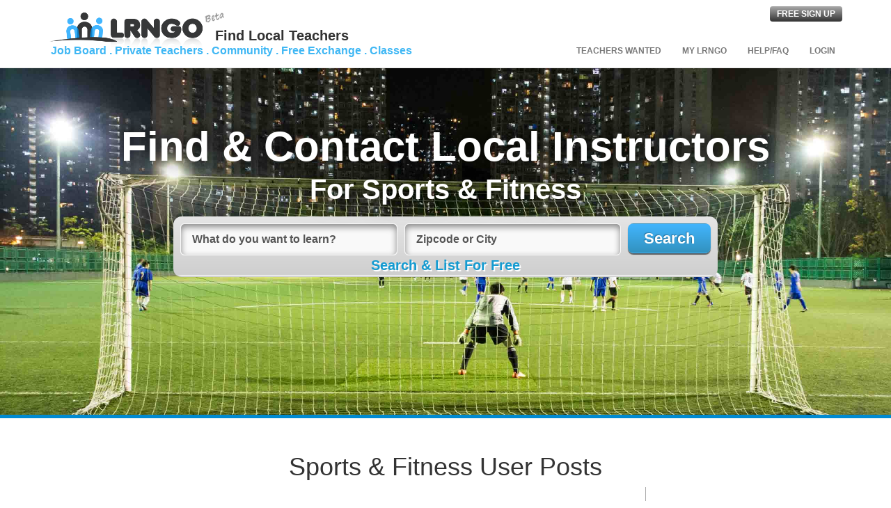

--- FILE ---
content_type: text/html; charset=UTF-8
request_url: https://www.lrngo.com/sports-fitness
body_size: 16770
content:
<!DOCTYPE html>
<html lang="en">
<head> 
<meta charset="utf-8">
    
<title>Find local and online sports & fitness coaches – LRNGO </title>
<meta name="description" content="Find and contact local and online sports and fitness coaches in over 190 countries. Take lessons in person or via live video chat! Sports & fitness user posts.">
<!--<meta name="keywords" content="language exchange, different languages, practice languages,  language partners, free language exchange"></meta>-->
<meta property="og:url" content = "https://www.lrngo.com/sports-fitness" /> 
<meta property="og:title" content = "Find local and online sports & fitness coaches – LRNGO" /> 
<meta property="og:image" content = "https://www.lrngo.com/frontimages/home_page3.jpg" /> 
<meta property="og:site_name" content = "https://www.lrngo.com/sports-fitness"/>
<meta property="og:description" content = "Find and contact local and online sports and fitness coaches in over 190 countries. Take lessons in person or via live video chat!"/>
<meta name="Robot" content="INDEX,ALL" />

<!-- OneTrust Cookies Consent Notice (Production CDN, www.lrngo.com, en-GB) start -->

<script src="https://cdn.cookielaw.org/consent/9294fb1b-d262-435a-b2d4-face53101a73.js" type="text/javascript" charset="UTF-8"></script>

<script type="text/javascript">

function OptanonWrapper() { }

</script>

<!-- OneTrust Cookies Consent Notice (Production CDN, www.lrngo.com, en-GB) end -->

	<!-- jQuery (necessary for Bootstrap's JavaScript plugins) -->
	<script type="text/javascript" src="/js/jquery.1.11.2.js"></script>

<meta charset="utf-8">
<meta http-equiv="X-UA-Compatible" content="IE=edge">
<meta name="viewport" content="width=device-width, initial-scale=1">
<meta name="Robot" content="INDEX,ALL" />

<!-- Bootstrap -->
 
<!-- jQuery (necessary for Bootstrap's JavaScript plugins) -->
<script type="text/javascript" src="/js/jquery.1.11.2.js"></script>
<script  src="/bootstrap/thirdparty/bootstrap-select.js"></script>
<script src="/bootstrap/dist/js/bootstrap.min.js"></script>
<!--<script src="//load.sumome.com/" data-sumo-site-id="4d9c5ffe9d7f6e9e833faa5e3295e392155950dcf03c3d02333ad65a9bbfa99a" async="async"></script>-->


<script>
  (function(i,s,o,g,r,a,m){i['GoogleAnalyticsObject']=r;i[r]=i[r]||function(){
  (i[r].q=i[r].q||[]).push(arguments)},i[r].l=1*new Date();a=s.createElement(o),
  m=s.getElementsByTagName(o)[0];a.async=1;a.src=g;m.parentNode.insertBefore(a,m)
  })(window,document,'script','//www.google-analytics.com/analytics.js','ga');

  ga('create', 'UA-23613776-56', 'lrngo.com');
  ga('send', 'pageview');

</script>

   

	<script src="/js/view/front/section/sports.js"></script>
	<script src="/bootstrap/thirdparty/typeahead.jquery.js"></script>
	<script src="/bootstrap/thirdparty/typeahead.bundle.js"></script>
	<script src="/bootstrap/thirdparty/bloodhound.js"></script>

	<!-- Include all compiled plugins (below), or include individual files as needed -->
	<link href="/bootstrap/dist/css/lrngo.css" rel="stylesheet"> 
	<link href="/bootstrap/thirdparty/typeaheadjs.css" rel="stylesheet"> 
	<link href="/bootstrap/thirdparty/bootstrap-select.css" rel="stylesheet">
	<!--<link href="/css/landingpages.css" rel="stylesheet">-->

	
	<script language="javascript" type="text/javascript">
	var NOTHING_FOR_ZIP = 'n';
	//For category autocomplete
	var lrngoCategoryList = ["Aerobics" ,"Archery" ,"Augmented Climbing" ,"Badminton" ,"Baseball" ,"Basketball" ,"Billiards Pool" ,"Bowling" ,"Boxing" ,"Canoeing Kayaking" ,"Cheerleading" ,"Climbing" ,"Cricket" ,"Crossfit" ,"Cycling" ,"Disc Golf" ,"Diving" ,"Dodgeball" ,"Fencing" ,"Fishing" ,"Fitness" ,"Fitness Gaming" ,"Football (American)" ,"Football (Soccer)" ,"Frisbee" ,"Golf" ,"Gymnastics" ,"Hang Gliding" ,"Hockey" ,"Horseback Riding" ,"Ice Skating" ,"Inline Skating" ,"Lacrosse" ,"Martial Arts" ,"Physical Therapy" ,"Pilates" ,"Ping Pong Table Tennis" ,"Racquetball" ,"Rowing" ,"Rugby" ,"Running Jogging" ,"Safety First Aid" ,"Sailing" ,"Scuba Diving" ,"Skateboarding" ,"Skiing" ,"Skydiving" ,"Snowboarding" ,"Softball" ,"Sports (General)" ,"Surfing" ,"Swimming" ,"Tai Chi" ,"Tennis" ,"Track  & Field" ,"Trampoline" ,"Triathlon" ,"Volleyball" ,"Water Aerobics" ,"Water Polo" ,"Water Skiing" ,"Weight Training" ,"Windsurfing" ,"Wrestling" ,"Yoga" ,"Acupuncture" ,"Alternative Medicine" ,"Health & Nutrition (General)" ,"Meditation" ,"Nutrition" ,"Weight Loss" ]; // it will be uxed for category autocomplete function
	var zipCitySearchDefaultStr = 'City or Country...';
	</script>



<meta name="google-translate-customization" content="f47c14a0bfeff56f-db56d2577a0c55c1-gc9ea98df7c6c96f8-d">

</head>

<body>

	<!--Responsive Header-->
	<!-- Google Tag Manager (noscript) -->
<noscript><iframe src="https://www.googletagmanager.com/ns.html?id=GTM-PFV5RBC"
height="0" width="0" style="display:none;visibility:hidden"></iframe></noscript>
<!-- End Google Tag Manager (noscript) -->
<style>
.text-logo-bottom{
	font-family: 'Open Sans', sans-serif;
	font-weight: 600;
	font-size: 16px;
}
a.text-logo-bottom:hover{
	color:#9C9C9C;
}
.text-logo-right{
	font-family: 'Open Sans', sans-serif;
	font-weight: 600;
	font-size: 20px;
}

.text-nav li a, .dark-gray-button, .dark-gray-alt-button{
	font-family: 'Open Sans', sans-serif;
	font-weight: 600;
	font-size: 12px;
	text-transform: uppercase;
}
.dark-gray-button, .dark-gray-alt-button{
	padding: 4px 10px; 
	font-weight: 700;
}
@media (min-width:768px) and (max-width: 991px){
	.text-logo-bottom{
		font-size: 11px;
	}
	.text-logo-right{
		font-size: 10px;
	}
	.text-logo-right-loc{
		margin-left:-30px;
	}
	.text-nav li a, .dark-gray-button, .dark-gray-alt-button{
		font-size: 11px;
	}
}
@media (min-width:992px) and (max-width: 1199px){
	.text-logo-bottom{
		font-size: 14px;
	}
	.text-logo-right{
		font-size: 16px;
	}
	.text-logo-right-loc{
		margin-left:0;
	}
	.gtranslate{
	margin-left:-20px;
	}
}

@media (min-width:1200px){
	.gtranslate{
		margin-left:-80px;
	}
}
@media (min-width:1440px) and (max-width: 1919px){
	.text-logo-bottom{
		font-size: 16px;
	}
	.text-logo-right{
		font-size: 24px;
	}
	.text-nav li a, .dark-gray-button, .dark-gray-alt-button{
		font-size: 14px;
	}

}
@media (min-width:1920px){
	.text-logo-bottom{
		font-size: 16px;
	}
	.text-logo-right{
		font-size: 24px;
	}
	.text-nav li a, .dark-gray-button, .dark-gray-alt-button{
		font-size: 16px;
	}

}

.headerleft{
	margin-top:10px; 
	margin-bottom:-20px;
}
.headerleftbottom{
	margin-top:13px; 
	margin-left:3px;
}
@media (max-width:767px){
	.headerleft{
		margin-top:0px;
		margin-bottom:0px;
	}

	.headerleftbottom{
		margin-top:0px; 
		margin-left:0px;
	}
}
	
.wrapper {
	min-height: 100%;
	height: auto !important;
	height: 100%;
	margin: 0 auto -4em;
}
.footer, .push {
	height: 4em;
}
</style>

<!-- BEGINNING OF HEADER NAVBAR -->
    <div class="navbar navbar-default navbar-static-top" role="navigation">
        <div class="container">
            <div class="navbar-header">

                <!-- When navigation is collapsed, show Sign Up button above logo -->
                <div class="visible-xs">
                    <a class="dark-gray-alt-button" href="/registration/signup">Quick Sign Up</a>
                </div>

                <button type="button" class="navbar-toggle" data-toggle="collapse" data-target=".navbar-collapse">
                <span class="sr-only">Toggle navigation</span>
                <span class="icon-bar"></span>
                <span class="icon-bar"></span>
                <span class="icon-bar"></span>
                </button>
            </div>

            <div class="row">  
                <div class="col-sm-6 headerleft">
                    <a href="/"><img alt="Lrngo Logo" class="img-responsive" style="display:inline-block;" src="/frontimages/homeimages/LRNGO-Logo.png" /></a>

                    <img alt="beta" class="img-responsive" style="display:inline-block; margin-left:-5px; margin-top:-30px;" src="/frontimages/homeimages/Beta.png" />

                    <div class="text-logo-right-loc"><a href="/" class="text-logo-right hidden-xs">Find Local Teachers</a>
                    </div>
                </div>

                <div class="col-sm-6">
                    <!--<div class="navbar-left collapse navbar-collapse gtranslate" id="google_translate_element" role="navigation">
                    </div>
			<script type="text/javascript">
		function googleTranslateElementInit() {
  	new google.translate.TranslateElement({pageLanguage: 'en', layout: google.translate.TranslateElement.InlineLayout.SIMPLE, gaTrack: true, gaId: 'UA-23613776-56'}, 'google_translate_element');
		}
		</script><script type="text/javascript" src="//translate.google.com/translate_a/element.js?cb=googleTranslateElementInit"></script>-->

                    <div class="clr-both"></div>

                    <div class="dark-gray-button-loc navbar-right collapse navbar-collapse hidden-xs" role="navigation">
                        <a class="dark-gray-button" href="/registration/signup">Free Sign Up</a>
                    </div>
                </div>  
            </div><!-- end row -->


            <div class="row">
                <div class="col-sm-6">
	                    <!--<div class="row headerleftbottom">
	                        <div class="hidden-xs"><a class="text-logo-bottom" href="/academics-tutoring">Academics .</a> <a class="text-logo-bottom" href="/careers-tech">Careers .</a> <a class="text-logo-bottom" href="/languages/partners">Languages .</a> <a class="text-logo-bottom" href="/music-arts">Music .</a> <a class="text-logo-bottom" href="/sports-fitness">Sports .</a> <a class="text-logo-bottom" href="/coolstuff">Other Cool Stuff</a></div>
	                    </div> -->
	                    <div class="row headerleftbottom">
	                        <div class="hidden-xs"><a class="text-logo-bottom" href="/jobs">Job Board .</a> <a class="text-logo-bottom" href="/index/learn/type/learn">Private Teachers .</a> <a class="text-logo-bottom" href="/contact/community">Community .</a> <a class="text-logo-bottom" href="/index/learn/type/trade">Free Exchange .</a> <a class="text-logo-bottom" href="/online-classes/">Classes</a></div>
	                    </div> 
                </div>

                <div class="col-sm-6">
                    <!--<div class="collapse navbar-collapse">
                      <ul class="text-nav nav navbar-custom-hover navbar-nav navbar-right" role="navigation">
                        <li><a href="/contact/community">Community</a></li>
                        <li><a href="/myaccount/myaccount">My LRNGO</a></li>
                        <li><a href="/contact/help">Help/FAQ</a></li>
                                                                        <li><a href="/user/login"><span>Login</span></a></li>
                         
                      </ul>
                    </div>--><!--/.nav-collapse -->
					<div class="collapse navbar-collapse">
	                      <ul class="text-nav nav navbar-custom-hover navbar-nav navbar-right" role="navigation">
							<li class="hidden-xs"><a href="/jobs">Teachers Wanted</a></li>
							<li class="visible-xs"><a href="/jobs">Job Board</a></li>
	                        <li><a href="/myaccount/myaccount">My LRNGO</a></li>
							<li class="visible-xs"><a href="/contact/community">Community</a></li>
							<li class="visible-xs"><a href="/online-classes/">Classes</a></li>
	                        <li><a href="/contact/help">Help/FAQ</a></li>
	                        	                        	                        <li><a href="/user/login"><span>Login</span></a></li>
	                          
	                      </ul>
	                </div><!--/.nav-collapse -->
                </div><!--/.col-sm-6-->             
            </div><!--/.row-->  
        </div><!--/.container-->
    </div> <!--/.navbar-->

<!-- END OF HEADER NAVBAR -->	
	<input type="hidden" name="hidradval" id="hidradval" value="learn"/>


<script type="text/javascript">

	function keyhandler(obj,e,max) {
		e = e || event;
		max = max || 50;
		//console.log(e.keyCode);
		if (e.keyCode === 13) {
			return check();
		}
		if (obj.value.length >= max && e.keyCode>46) {
			return false;
		}
		return true;
	}

	
	function browse_more_cat_redirect(browse_type){
        if(browse_type == 'learn' || browse_type == ''){
            location.href = "/index/learn/type/learn";
        }
        if(browse_type == 'trade'){
            location.href = "/index/learn/type/trade";
        }
    }

</script>	


<style>
.wrapper {
    min-height: 100%;
    height: auto !important;
    height: 100%;
    margin: 0 auto -4em;
}
.footer, .push {
    height: 4em;
}

.btn-search-loc {
    margin-top: 0px;
}

.below_bar_tag {
    font-size: 20px;
    margin-top: -15px;
    margin-bottom: -2px;
    text-align: center;
}

.backgroundline {
	background-image: url(/frontimages/texture_background_bottom.png);
}

.backgroundmod {
	margin-top: -20px;
}

.coolstufftemplate {
	margin-top: 8%;
}

.titleimgset {
	font-size: 40px;
	color: black;
	text-align: center;
	font-weight: bold;
	background-color: #CF9;	/* lngblue #3FB7F4;  lnglghtgray #B8B8B8; lngdrkgray #999; original green: #CF9 */ 
	border-radius: 10px;
	position: relative;
	margin-bottom: 10px;
	font-style: italic;
	font-family: 'Open Sans', sans-serif;

}

.imgtxtblock {
    background-color: #FFF;
    padding: 5px;
    margin: 15px 0px;
    border: 2px solid #FFF;  /* fvrgray #DDD */
    box-shadow: 0px 5px 8px rgba(0, 0, 0, 0.16); /* was 0.06 */
    border-radius: 8px;
}

.imgsetdiv {
	margin: 5px auto;
}

.textsetdiv {
	text-align: center;
	font-weight: bold;
	font-size: 19px; 
	color: gray;
}

.blockunit {
	display: block;
}

.imgset {
	border: 0px solid #DDD;
	/*box-shadow: inset 0px 0px 20px 10px rgba(0, 0, 0, 0.9); /*this shows UNDER the img file*/
	max-height: 430px;
	border-radius: 3px;
}

.articleheader {
	clear: all; 
	margin-top: 22%;
	margin-bottom: 10px; 
	text-align: center; 
	font-style: bold;
}

.coolstuffarticleheader {
	clear: all; 
	margin-bottom: 10px; 
	text-align: center; 
	font-style: bold;
}

.smlfnt {
font-size: 12px;
}

.smlrfnt {
font-size: 10px;
}

@media (max-width: 768px) {

	.textsetdiv {
	text-align: center;
	font-weight: bold;
	font-size: 13px; /* new line is started for any larger size */
	color: gray;
	}

	.titleimgset {
	font-size: 26px;
	top: 0px;
	margin-top: -5%;
	/*margin-left: 4.16%;*/
	}

	.articleheader {
	clear: all; 
	margin-top: 5%;
	}

	.left-marg {
	margin-left: 4.16665%;
	}

}

@media (min-width: 768px) and (max-width: 860px) {

	.titleimgset {
	font-size: 32.5px;
	margin-top: 2%;
	}

	/*imgtextset*/
	.leftmargin {
	margin-left: 90px; /* write this in %percentage */
	}

	.query-hidden {
		display: none;
	}

}

@media (min-width: 860px) and (max-width: 992px) {

	.titleimgset {
	font-size: 32.5px;
	margin-top: 4%;
	}

	.leftmargin {
	margin-left: 90px; /* write this in %percentage? REPEATED BELOW*/
	}

	.query-hidden {
		display: none;
	}

}

@media (min-width: 992px) and (max-width: 1200px) {

	.coolstufftemplate {
	margin-top: 12%;
	}

	.titleimgset {
	margin-top: -3%;
	}

	.query-hidden {
		display: none;
	}

	.leftmargin {
	margin-left: 128px;
	}

	.carousel-credit {
	text-align: center;
	}

}

@media (min-width: 1200px) {

	.titleimgset {
	margin-top: 7%;
	}

	.leftmargin {
	margin-left: 158px;
	}

	.carousel-credit {
	text-align: center;
	}

}


/********** ************/ 
	body, .homepage-abv-video1 a, .input-search-lg, .subjectlist li a,  {
		font-family: 'Open Sans', Arial, sans-serif;
	
	}

	.carousel {
		border-bottom: thick solid #008ad1;
		margin-bottom: -15%;
	}

	.bootstrapcarousel{
		background-color:;
	}
	.carousel-caption {
		position: absolute;
		margin:0 auto;
		text-align:center;
		top: 0%; /**/
		right:5%;
		left:5%;
		z-index: 10;
		color: #fff;
		text-shadow: 0 1px 2px rgba(0, 0, 0, .6);
		
	}
	
	.search .form-section{
		position: relative;
		width: 68%;
		float:none;
		margin:0 auto;
		border-radius:12px;
		border-bottom-style: solid;
		border-bottom-width:1px;
		border-bottom-color:#ccc;
		background-color: #cecece;
		padding:10px;
		padding-bottom:4px;
		margin-top:-3%;
		background: #e4e4e4;
		background: -moz-linear-gradient(top, #e4e4e4 0%, #cdcdcd 97%, #e6e6e6 99%, #e6e6e6 100%);
		background: -webkit-gradient(left top, left bottom, color-stop(0%, #e4e4e4), color-stop(97%, #cdcdcd), color-stop(99%, #e6e6e6), color-stop(100%, #e6e6e6));
		background: -webkit-linear-gradient(top, #e4e4e4 0%, #cdcdcd 97%, #e6e6e6 99%, #e6e6e6 100%);
		background: -o-linear-gradient(top, #e4e4e4 0%, #cdcdcd 97%, #e6e6e6 99%, #e6e6e6 100%);
		background: -ms-linear-gradient(top, #e4e4e4 0%, #cdcdcd 97%, #e6e6e6 99%, #e6e6e6 100%);
		background: linear-gradient(to bottom, #e4e4e4 0%, #cdcdcd 97%, #e6e6e6 99%, #e6e6e6 100%);
		filter: progid:DXImageTransform.Microsoft.gradient( startColorstr='#e4e4e4', endColorstr='#e6e6e6', GradientType=0 );
		
		background: #e5e5e5;
		background: -moz-linear-gradient(top, #e5e5e5 0%, #cfcfcf 97%, #ffffff 100%);
		background: -webkit-gradient(left top, left bottom, color-stop(0%, #e5e5e5), color-stop(97%, #cfcfcf), color-stop(100%, #ffffff));
		background: -webkit-linear-gradient(top, #e5e5e5 0%, #cfcfcf 97%, #ffffff 100%);
		background: -o-linear-gradient(top, #e5e5e5 0%, #cfcfcf 97%, #ffffff 100%);
		background: -ms-linear-gradient(top, #e5e5e5 0%, #cfcfcf 97%, #ffffff 100%);
		background: linear-gradient(to bottom, #e5e5e5 0%, #cfcfcf 97%, #ffffff 100%);
		filter: progid:DXImageTransform.Microsoft.gradient( startColorstr='#e5e5e5', endColorstr='#ffffff', GradientType=0 );

	

	}

	.landing-tagline-main{
	  font-size:50px;
	  color: white;
	  font-family: 'Open Sans', sans-serif;
	  font-weight: 700;
	  text-shadow: 0 5px 30px rgba(0,0,0,0.6),0 -5px 15px rgba(0,0,0,0.6) ;
	  text-decoration:none;
	  text-align:center;

	}
	.landing-tagline-secondary{
	  font-size:35px; /* 33px for academics landing */
	  color: white; 
	  font-family: 'Open Sans', sans-serif;
	  font-weight: 700;
	  text-shadow: 0 5px 30px rgba(0,0,0,0.6),0 -5px 15px rgba(0,0,0,0.6) ;
	  text-decoration:none;
	  text-align:center;
	  margin-top:-10px;
	}
	.carousel-control {
		opacity:0;
	}
	.carousel-control.right, .carousel-control.left{
		background-color:transparent;
	}
	
	 .btn-custom-search {
	  width: 100%;
	  outline:none;
	  text-shadow: -1px -1px 1px rgba(0,0,0,0.3);
	  font-family: 'Open Sans', sans-serif;
	  color:#fff;
	  padding:5px 20px;
	  border-radius:8px;
	  font-size:22px;
	  font-weight:bold;
	  -webkit-box-shadow: 0px 2px 1px rgba(50, 50, 50, 0.75);
	  -moz-box-shadow:    0px 2px 1px rgba(50, 50, 50, 0.75);
	  box-shadow:         0px 2px 1px rgba(50, 50, 50, 0.75);  
	  background: #42b5fd;
	  background: -moz-linear-gradient(top, #42b5fd 0%, #3292bf 100%);
	  background: -webkit-gradient(left top, left bottom, color-stop(0%, #42b5fd), color-stop(100%, #3292bf));
	  background: -webkit-linear-gradient(top, #42b5fd 0%, #3292bf 100%);
	  background: -o-linear-gradient(top, #42b5fd 0%, #3292bf 100%);
	  background: -ms-linear-gradient(top, #42b5fd 0%, #3292bf 100%);
	  background: linear-gradient(to bottom, #42b5fd 0%, #3292bf 100%);
	  filter: progid:DXImageTransform.Microsoft.gradient( startColorstr='#42b5fd', endColorstr='#3292bf', GradientType=0 );
	}
	.btn-custom-search:hover,
	.btn-custom-search:focus {
	  width: 100%;
	  outline:none;
	  text-shadow: -1px -1px 1px rgba(0,0,0,0.3);
	  font-family: 'Open Sans', sans-serif;
	  color:#fff;
	  padding:5px 20px;
	  border-radius:8px;
	  font-size:22px;
	  font-weight:bold;
	  -webkit-box-shadow: 0px 2px 1px rgba(50, 50, 50, 0.75);
	  -moz-box-shadow:    0px 2px 1px rgba(50, 50, 50, 0.75);
	  box-shadow:         0px 2px 1px rgba(50, 50, 50, 0.75);  
	  background: #42b5fd;
	  background: -moz-linear-gradient(top, #42b5fd 0%, #3292bf 100%);
	  background: -webkit-gradient(left top, left bottom, color-stop(0%, #42b5fd), color-stop(100%, #3292bf));
	  background: -webkit-linear-gradient(top, #42b5fd 0%, #3292bf 100%);
	  background: -o-linear-gradient(top, #42b5fd 0%, #3292bf 100%);
	  background: -ms-linear-gradient(top, #42b5fd 0%, #3292bf 100%);
	  background: linear-gradient(to bottom, #42b5fd 0%, #3292bf 100%);
	  filter: progid:DXImageTransform.Microsoft.gradient( startColorstr='#42b5fd', endColorstr='#3292bf', GradientType=0 );
	  opacity:0.8;
	}

	.btn-custom-search:active:focus,
	.btn-custom-search.active:focus {
	  width: 100%;
	  outline:none;
	  text-shadow: -1px -1px 1px rgba(0,0,0,0.3);
	  font-family: 'Open Sans', sans-serif;
	  color:#fff;
	  padding:5px 20px;
	  border-radius:8px;
	  font-size:22px;
	  font-weight:bold;
	  -webkit-box-shadow: 0px 2px 1px rgba(50, 50, 50, 0.75);
	  -moz-box-shadow:    0px 2px 1px rgba(50, 50, 50, 0.75);
	  box-shadow:         0px 2px 1px rgba(50, 50, 50, 0.75);  
	  background: #42b5fd;
	  background: -moz-linear-gradient(top, #3292bf 0%, #42b5fd 100%);
	  background: -webkit-gradient(left top, left bottom, color-stop(0%, #3292bf), color-stop(100%, #42b5fd));
	  background: -webkit-linear-gradient(top, #3292bf 0%, #42b5fd 100%);
	  background: -o-linear-gradient(top, #3292bf 0%, #42b5fd 100%);
	  background: -ms-linear-gradient(top, #3292bf 0%, #42b5fd 100%);
	  background: linear-gradient(to bottom, #3292bf 0%, #42b5fd 100%);
	  filter: progid:DXImageTransform.Microsoft.gradient( startColorstr='#3292bf', endColorstr='#42b5fd', GradientType=0 );
	}

	.btn-custom-white:hover{
		color: #3fb7f4;	
	}
	.subjectlist li a{
		font-size:12px; 
		color: #696969;
	}
	.subjectlist li a:hover{
		color: #3fb7f4;	
	}
	.awardloc{
		margin-top:60px; 
		margin-bottom:40px;
	}
	.awardpic {
		display: block;
		margin:0 auto;
	}
	
	.text-nav li a, .dark-gray-button, .dark-gray-alt-button{
		font-family: 'Open Sans', sans-serif;
		font-weight: 600;
		font-size: 12px;
		text-transform: uppercase;
	}
	.dark-gray-button, .dark-gray-alt-button{
		padding: 4px 10px; 
		font-weight: 700;
	}

	@media (max-width: 768px) {
		.adj-size {
		padding: 4px 9px;
		font-size: 11px;
		}
	}

	@media (min-width: 768px) and (max-width: 992px){

		.text-nav li a, .dark-gray-button, .dark-gray-alt-button{
			font-size: 11px;
		}
	}

	@media (min-width: 1440px) and (max-width: 1920px){

		.text-nav li a, .dark-gray-button, .dark-gray-alt-button{
			font-size: 14px;
		}

	}
	@media (min-width: 1920px) {

		.text-nav li a, .dark-gray-button, .dark-gray-alt-button{
			font-size: 16px;
		}
	
		.landing-tagline-main{
			font-family: 'Open Sans', sans-serif;
			font-weight: 700;
			font-size: 50px;
		}
		
		.landing-tagline-secondary{
			font-family: 'Open Sans', sans-serif;
			font-weight: 700;
		
		}

	}
	
	@media (max-width: 300px){
		.carousel-caption {
			top:0;
			right:0;
			left:0;
			padding-top:0;
			padding-bottom:0;
		}
		.landing-tagline-main{
			font-size: 21px; 
		}
		.landing-tagline-secondary{
			font-size:12px;
		}
	
	}
	
	@media (min-width: 300px) and (max-width: 400px){
		.carousel-caption {
			top:5%;
			right:0;
			left:0;
			padding-top:0;
			padding-bottom:0;
		}
		.landing-tagline-main{
			font-size: 26px; 
		}
		.landing-tagline-secondary{
			font-size:16px;
		}
	
	}
	
	@media(min-width: 400px) and (max-width: 500px){
		.landing-tagline-main{
			font-size: 32px; 
		}
		.landing-tagline-secondary{
			font-size:18px;
		}
	
	}
	
	@media(min-width: 500px) and (max-width: 601px){
		.landing-tagline-main{
			font-size: 40px; 
		}
		.landing-tagline-secondary{
			font-size:22px;
		}
	
	}
	@media(min-width: 601px) and (max-width: 767px){
		.landing-tagline-main{
			font-size: 42px; 
		}
		.landing-tagline-secondary{
			font-size:23px;
		}
	
	}
	
	@media(max-width: 767px){
		.bootstrapcarousel{
			background-color:transparent;
		}

		.search .form-section{
			margin: 14% 0px 0px; /*added*/
			width:100%;
			padding-bottom:10px;
		}	
	
	}
	@media(min-width: 768px) and (max-width: 992px){
	
		.landing-tagline-main{
			font-size: 42px; 
		}
		.landing-tagline-secondary{
			font-size: 30px; /* 25px for academics landing*/
		}

	}
	
	@media(min-width: 768px) and (max-width: 850px){
		.carousel-caption {
			top: 8%;
			right:0;
			left:0;
		}

		.articleheader {
    		margin-top: 16%;
    	}

		.search .form-section{
			margin-top:-8%;
			width:74%;
			padding-bottom:2px;
		}	
		.search .form-section-radio{
			margin-top:-16px;
		}

		.btn-custom-search {
		  padding:5px 10px;
		  font-size:16px;
		  font-weight:bold;
		}
		.btn-custom-search:hover,
		.btn-custom-search:focus {
		  padding:5px 10px;
		  font-size:16px;
		}

		.btn-custom-search:active:focus,
		.btn-custom-search.active:focus {
		  padding:5px 10px;
		  font-size:16px;
		}
		.input-search-lg {
			font-size:13px;
		}
		.input-search-lg:focus,
		.input-search-lg:active	{
			font-size:13px;
		}

	}
	@media(min-width: 850px) and (max-width: 930px){
		.carousel-caption {
			top: 5%;
			right:0;
			left:0;
		}

		.articleheader {
    		margin-top: 20%;
    	}

		.search .form-section{
			margin-top: -10%;
			width: 75%;
			padding-bottom: 2px;
		}	

		.btn-custom-search {
		  padding:5px 10px;
		  font-size:18px;
		  font-weight:bold;
		}
		.btn-custom-search:hover,
		.btn-custom-search:focus {
		  padding:5px 10px;
		  font-size:18px;
		}

		.btn-custom-search:active:focus,
		.btn-custom-search.active:focus {
		  padding:5px 10px;
		  font-size:18px;
		}
		.input-search-lg {
			font-size:13px;
		}
		.input-search-lg:focus,
		.input-search-lg:active	{
			font-size:13px;
		}
	}
	@media(min-width: 930px) and (max-width: 992px){
		.carousel-caption {
			top:10%;
			right:0;
			left:0;
		}

		.articleheader {
    		margin-top: 20%;
    	}

		.search .form-section{
			margin-top: -10%;
			width: 83%;
		}	

		.btn-custom-search {
		  padding:5px 10px;
		  font-size:18px;
		  font-weight:bold;
		}
		.btn-custom-search:hover,
		.btn-custom-search:focus {
		  padding:5px 10px;
		  font-size:18px;
		}

		.btn-custom-search:active:focus,
		.btn-custom-search.active:focus {
		  padding:5px 10px;
		  font-size:18px;
		}
		.input-search-lg {
			font-size:14px;
		}
		.input-search-lg:focus,
		.input-search-lg:active	{
			font-size:14px;
		}
	}
	@media(min-width: 992px) and (max-width: 1051px){
		.carousel-caption {
			top: 12%;
		}	

		.articleheader {
    		margin-top: 16%;
    	}

		.search .form-section{
			margin-top:0%;
			width:68%;
		}
		.btn-custom-search {
		  padding:5px 15px;
		  font-size:20px;
		  font-weight:bold;
		}
		.btn-custom-search:hover,
		.btn-custom-search:focus {
		  padding:5px 15px;
		  font-size:20px;
		}

		.btn-custom-search:active:focus,
		.btn-custom-search.active:focus {
		  padding:5px 15px;
		  font-size:20px;
		}

		.landing-tagline-main{
			font-size: 60px; 
		}
		.landing-tagline-secondary{
			font-size: 40px;
		}		
	}
	@media(min-width: 1051px) and (max-width: 1121px){
		.carousel-caption {
			top: 12%;
		}	

		.articleheader {
    		margin-top: 16%;
    	}

		.search .form-section{
			margin-top:0%;
			width:68%;
		}	
		.btn-custom-search {
		  padding:5px 15px;
		  font-size:20px;
		  font-weight:bold;
		}
		.btn-custom-search:hover,
		.btn-custom-search:focus {
		  padding:5px 15px;
		  font-size:20px;
		}

		.btn-custom-search:active:focus,
		.btn-custom-search.active:focus {
		  padding:5px 15px;
		  font-size:20px;
		}

		.landing-tagline-main{
			font-size: 60px; 
		}
		.landing-tagline-secondary{
			font-size: 40px;
		}
	}
	@media(min-width: 1121px) and (max-width: 1200px){
		.carousel-caption {
			top: 12%;
		}	

		.articleheader {
		    margin-top: 22%;
		}				

		.titleimgset {
			margin-bottom: 10px;
			margin-top: 1%;
		}

		.search .form-section{
			width:68%;
		}	
		.btn-custom-search {
		  padding:5px 15px;
		  font-size:20px;
		  font-weight:bold;
		}
		.btn-custom-search:hover,
		.btn-custom-search:focus {
		  padding:5px 15px;
		  font-size:20px;
		}

		.btn-custom-search:active:focus,
		.btn-custom-search.active:focus {
		  padding:5px 15px;
		  font-size:20px;
		}

		.landing-tagline-main{
			font-size: 60px; 
		}
		.landing-tagline-secondary{
			font-size: 40px;
		}
	}
	@media(min-width: 1200px) and (max-width: 1280px){

		.coolstufftemplate {
		margin-top: 8%;
		}

		.articleheader {
    		margin-top: 20%;
    	}

		.carousel-caption {
			top: 12%;
		}	

		.search .form-section{
		}

		.landing-tagline-main{
			font-size: 60px; 
		}
		.landing-tagline-secondary{
			font-size: 40px;
		}
	}

	@media(min-width: 1280px) {

		.carousel-caption {
			top: 12%;
		}

	}

	@media(min-width: 1280px) and (max-width: 1360px) {

		.coolstufftemplate {
			margin-top: 8.5%;
		}

	}

	@media(min-width: 1360px) and (max-width: 1440px) {

		.coolstufftemplate {
			margin-top: 9.25%;
		}

	}

	@media(min-width: 1280px) and (max-width: 1440px) {

		.articleheader {
		    margin-top: 22%;
		}

		.landing-tagline-main{
			font-size: 60px; 
		}
		.landing-tagline-secondary{
			font-size: 40px;
		}

	}

	@media(min-width: 1440px) and (max-width: 1680px){

		.coolstufftemplate {
		margin-top: 10%;
		}

		.articleheader {
		    margin-top: 24.5%;
		}
		.input-search-lg, .input-search-lg:focus, .input-search-lg:active:focus, .input-search-lg.active:focus {
			font-size:18px;
			height: 50px;
		}
		.search .form-section{
			margin-top:-3%;
			width:76%;
			padding-bottom:2px;
		}	
		.search .form-section-radio{
			margin-top:-16px;
		}

		.landing-tagline-main{
			font-size: 60px; 
		}
		.landing-tagline-secondary{
			font-size: 40px;
		}
	}
	@media(min-width: 1680px) and (max-width: 1920px){

		.coolstufftemplate {
		margin-top: 11.5%;
		}

		.articleheader {
		    margin-top: 35.5%;
		}
		.input-search-lg, .input-search-lg:focus, .input-search-lg:active:focus, .input-search-lg.active:focus {
			font-size:20px;
			height: 56px;
		}
		.search .form-section{
			margin-top:-5%;
			width:85%;
			padding-bottom:8px;
		}	
		.search .form-section-radio{
			margin-top:-13px;
		}
		.landing-tagline-main{
			font-size: 63px; 
		}
		.landing-tagline-secondary{
			font-size:40px;
		}		
	}
	@media(min-width: 1920px) and (max-width: 2560px){

		.coolstufftemplate {
		margin-top: 14%;
		}

		.articleheader {
		    margin-top: 38%;
		}
		.input-search-lg, .input-search-lg:focus, .input-search-lg:active:focus, .input-search-lg.active:focus {
			font-size:22px;
			height: 60px;
		}
		.search .form-section{
			margin-top:-7%;
			width:98%;
			padding-bottom:8px;
		}	
		.search .form-section-radio{
			margin-top:-13px;
		}
		.landing-tagline-main{
			font-size: 70px; 
		}
		.landing-tagline-secondary{
			font-size: 50px;
		}	
	}
	@media(min-width: 2560px){

		.coolstufftemplate {
		margin-top: 15%;
		}

		.articleheader {
			margin-top: 48%;
		}
		.input-search-lg, .input-search-lg:focus, .input-search-lg:active:focus, .input-search-lg.active:focus {
			font-size:22px;
			height: 60px;
		}
		.search .form-section{
			margin-top: -10%;
			width:98%;
			padding-bottom:8px;
		}	
		.search .form-section-radio{
			margin-top: -13px;
		}
		.landing-tagline-main{
			font-size: 70px; 
		}
		.landing-tagline-secondary{
			font-size: 50px;
		}
	}
</style>



<!--<div class="wrapper">
    <!-- Carousel
    ================================================== -->
<div class="bootstrapcarousel" style="position:relative;">	
    <div id="myCarousel" class="carousel carousel-fade" data-ride="carousel" style="background-color:black">
      <div class="carousel-inner">
        <div class="item active">
          <img src="/frontimages/sportslanding.jpg" class="img-responsive" alt="Find sports coaches and teachers on LRNGO.com">
          <div class="container">
            <div class="carousel-caption">
			  <h1 class="landing-tagline-main">Find & Contact Local Instructors</h1>
			  <div class="landing-tagline-secondary">For Sports & Fitness</div>
			</div><!-- /.carousel-caption -->
          </div><!-- /.container -->
        </div><!-- /.item active -->
        <div class="item">
          <img src="/frontimages/home_page3.jpg" alt="Find teachers and coaches for sport lessons on LRNGO.com">
          <div class="container">
            <div class="carousel-caption">
              <h1 class="landing-tagline-main">Find & Contact Local Instructors</h1>
			  <div class="landing-tagline-secondary">For Sports & Fitness</div>
            </div>
          </div>
        </div>
        <div class="item">
          <img src="/frontimages/sports23.jpg" alt="Find local area sports coaches and instructors for private lessons on LRNGO">
          <div class="container">
            <div class="carousel-caption">
              <h1 class="landing-tagline-main">Find & Contact Local Instructors</h1>
			  <div class="landing-tagline-secondary">For Sports & Fitness</div>
            </div>
          </div>
        </div>
        <div class="item">
          <img src="/frontimages/sports1.jpg" alt="Find sports instructors on LRNGO for private lessons online or in-person">
          <div class="container">
            <div class="carousel-caption">
			  <h1 class="landing-tagline-main">Find & Contact Local Instructors</h1>
			  <div class="landing-tagline-secondary">For Sports & Fitness</div>
            </div>
          </div>
        </div>

      </div> <!-- /.carousel-inner -->
      <a rel="nofollow" class="left carousel-control" href="#myCarousel" data-slide="prev"><span class="glyphicon glyphicon-chevron-left"></span></a>
      <a rel="nofollow" class="right carousel-control" href="#myCarousel" data-slide="next"><span class="glyphicon glyphicon-chevron-right"></span></a>

    </div><!-- /.carousel -->


		<div class="search"> <!--search bar-->
			<form role="form-inline" name="searchform" id="searchform" action="/index/learn" method="post">
			    <input type="hidden" name="form_type" value="searchprof" />		
			        	<div class="container">
			                <div class="row">

			                    <div class="form-section col-md-12">
									<div class="row">
										<div class="col-lg-5 col-md-5 col-sm-5" id="subjectInput">
											<div class="form-group">
												<input type = "text" tabindex = "1" class="form-control input-search-lg typeahead" id="inputString" placeholder = "What do you want to learn?" autofocus name="subjects"/>
											</div>
										</div>
										<div class="col-lg-5 col-md-5 col-sm-5">
											<div class="form-group">
												<input type="text" tabindex ="2" class="form-control input-search-lg" name="start" placeholder="Zipcode or City" name="zip" id="zip"/>
											</div>    
										</div>
										<div class="col-lg-2 col-md-2 col-sm-2 col-xs-12 btn-search-loc">
											<a rel="nofollow" class="btn-custom-search btn" type="button" id="search" value="" onclick="check()" href="#" role="button">Search</a>
										</div>
									</div>

									<div class="row">
				                    	<div class="col-sm-6 col-sm-offset-3 hidden-xs below_bar_tag">Search & List For Free</div>
				                    </div><!-- end row -->
			                    </div> <!-- end form-section-language -->
			                </div> <!-- end row -->
						</div><!-- end container -->
		       	</form>
		    </div>   <!-- /.search -->	    
		</div>	<!-- END CAROUSEL/SEARCHBAR -->


		
		<div class="container">
		<div class="row">
		
			<div class="articleheader hidden-xs">
				<h1>Sports & Fitness User Posts</h1>
			</div>


		    <div class="col-md-9" style="word-wrap:break-word;background-color:white; padding-left:20px; padding-right:20px; border-right:1px solid #aaa">

			
				<!-- !!!!! ARTICLE STARTS HERE !!!!! -->              

				<div class="row">
					<div style="margin-top:20px">
					</div>
					<hr class="english-hr">
					<div class="col-lg-12" id="WhydoNFLandNBAAthletesGoBroke?">
					<!-- ARTICLE IMAGE STARTS HERE --> 
					<!-- Added temporarily for Houston article -->
										<a href="/sportsimages/Spike-Albrecht.jpg"><img src="/sportsimages/Spike-Albrecht.jpg" alt="Spike Albrecht of the 2012-13 Michigan Wolverines men's basketball team " class="img-responsive article-img"></a>
					
										<!-- ARTICLE IMAGE ENDS HERE -->    
					</div>

					<div class="col-lg-12 article-title">
					<!-- ARTICLE TITLE STARTS HERE -->   
					<a href="/sports-fitness/why-do-nfl-and-nba-athletes-go-broke-69">Why do NFL and NBA Athletes Go Broke?</a>
					<!-- ARTICLE TITLE ENDS HERE -->
					</div>

					<div class="col-lg-4 article-author">
					<!-- ARTICLE AUTHOR STARTS HERE -->
					John Bradford					<!-- ARTICLE AUTHOR ENDS HERE -->    
					</div>

					<div class="col-lg-4 article-date">
					<!-- ARTICLE DATE STARTS HERE -->    
					2019-06-11					<!-- ARTICLE DATE ENDS HERE -->     
					</div>   

					<div class="col-lg-4">
		
						</div>

						<div class="col-lg-12 article-content" style="clear:left; padding-top:15px; padding-bottom:15px; background-color:white;">
						<!-- ARTICLE CONTENT STARTS HERE -->                     
						One would expect that those fortunate enough to attain one of the world’s most lucrative careers would have the capacity to know how to spend and allot money correctly. But the response to that expectation is a striking and blatant no. <a href="https://www.si.com/vault/2009/03/23/105789480/how-and-why-athletes-go-broke" target="_blank">Sports Illustrated reports</a> that by the time they have been retired for two years, 78% of former NFL players have gone bankrupt or are under financial stress because of joblessness or divorce. Similarly, approximately 60 percent of NBA players have gone broke after five years of retirement. <br/><br/>
But how could players with so much agility on the court subsequently not exercise good decision making off of it? Joe Flood, a sports reporter for National Public Radio, offers a possible answer to the question, the paradox of ability is their reason for failure. What makes them amazing on the court makes them terrible at business: confidence. These pla...						<!-- ARTICLE CONTENT ENDS HERE -->
						</div><!-- /.article-content --> 
						
						<div class="col-lg-3 continue-read pull-right" style="font-family:Arial; font-weight:bold; color:#00A0D4; font-size:12px; background-color:white; text-align:right;">
                           <a href="/sports-fitness/why-do-nfl-and-nba-athletes-go-broke-69">Continue Reading <span class="glyphicon glyphicon-circle-arrow-right"></span></a>
                        </div> 


						<br/>

					</div><!--/.row--> 

					<!-- !!!!! ARTICLE ENDS HERE !!!!! -->   

					<div style="text-align:center;"><a href="/online-tutors/english/n/trade/1" class="language-article-tag">Find Private Teachers and Learn Skills Worldwide</a></div>	
					<div class="language-article-people"><a href="/online-tutors/english/n/trade/1"><img class="img-responsive" alt="Find teachers and tutors worldwide for online or in-person private lessons" src="/frontimages/LRNGO-Users.jpg"></a></div>				

			
				<!-- !!!!! ARTICLE STARTS HERE !!!!! -->              

				<div class="row">
					<div style="margin-top:20px">
					</div>
					<hr class="english-hr">
					<div class="col-lg-12" id="FattestUSState">
					<!-- ARTICLE IMAGE STARTS HERE --> 
					<!-- Added temporarily for Houston article -->
					  
					<a href="/sports-fitness/fattest-us-state-8"><img src="/sportsimages/Fat-US-State-Map.jpg" alt="Map of Fattest US States" class="img-responsive article-img"></a>
										<!-- ARTICLE IMAGE ENDS HERE -->    
					</div>

					<div class="col-lg-12 article-title">
					<!-- ARTICLE TITLE STARTS HERE -->   
					<a href="/sports-fitness/fattest-us-state-8">Fattest US State</a>
					<!-- ARTICLE TITLE ENDS HERE -->
					</div>

					<div class="col-lg-4 article-author">
					<!-- ARTICLE AUTHOR STARTS HERE -->
					David Sanders					<!-- ARTICLE AUTHOR ENDS HERE -->    
					</div>

					<div class="col-lg-4 article-date">
					<!-- ARTICLE DATE STARTS HERE -->    
					2018-05-02					<!-- ARTICLE DATE ENDS HERE -->     
					</div>   

					<div class="col-lg-4">
		
						</div>

						<div class="col-lg-12 article-content" style="clear:left; padding-top:15px; padding-bottom:15px; background-color:white;">
						<!-- ARTICLE CONTENT STARTS HERE -->                     
						The fattest US state contests have become no laughing matter to the U.S. Centers for Disease Control and Prevention. The obesity crisis and diabetes epidemic is becoming an ever more serious issue with real human and economic consequences. The US Debt to GDP ratio just printed last month at 104%, another indication that healthcare related entitlement programs and the overall budget simply cannot handle it. The resources to tackle the situation being mocked by the fattest US state contests, articles, and blogs don’t seem to be there anymore.<br><br>Ok, but who is the Fattest US State?<br><br>Apparently, for six straight years from 2003-2008 the champion of obesity was Mississippi. In fact, from a broad perspective, the south has terrible numbers. To this day, there’s still no state in the south with less than a 20% obesity prevalence rate. The saddest thing of all is that, like a storm, obesity rates have soared in every single state in the union.<br><br>What’s Causing This?<br><br>Ther...						<!-- ARTICLE CONTENT ENDS HERE -->
						</div><!-- /.article-content --> 
						
						<div class="col-lg-3 continue-read pull-right" style="font-family:Arial; font-weight:bold; color:#00A0D4; font-size:12px; background-color:white; text-align:right;">
                           <a href="/sports-fitness/fattest-us-state-8">Continue Reading <span class="glyphicon glyphicon-circle-arrow-right"></span></a>
                        </div> 


						<br/>

					</div><!--/.row--> 

					<!-- !!!!! ARTICLE ENDS HERE !!!!! -->   

					<div style="text-align:center;"><a href="/online-tutors/english/n/trade/1" class="language-article-tag">Find Private Teachers and Learn Skills Worldwide</a></div>	
					<div class="language-article-people"><a href="/online-tutors/english/n/trade/1"><img class="img-responsive" alt="Find teachers and tutors worldwide for online or in-person private lessons" src="/frontimages/LRNGO-Users.jpg"></a></div>				

			
				<!-- !!!!! ARTICLE STARTS HERE !!!!! -->              

				<div class="row">
					<div style="margin-top:20px">
					</div>
					<hr class="english-hr">
					<div class="col-lg-12" id="FrenchOpenTennis2010:WhyILearnedHowtoPlayTennis">
					<!-- ARTICLE IMAGE STARTS HERE --> 
					<!-- Added temporarily for Houston article -->
					  
					<a href="/sports-fitness/french-open-tennis-2010-why-i-learned-how-to-play-tennis-76"><img src="/sportsimages/Sorana-Cirstea.jpg" alt="Sorana Cirstea 1er tour de Roland Garros 2010 tennis French open" class="img-responsive article-img"></a>
										<!-- ARTICLE IMAGE ENDS HERE -->    
					</div>

					<div class="col-lg-12 article-title">
					<!-- ARTICLE TITLE STARTS HERE -->   
					<a href="/sports-fitness/french-open-tennis-2010-why-i-learned-how-to-play-tennis-76">French Open Tennis 2010: Why I Learned How to Play Tennis</a>
					<!-- ARTICLE TITLE ENDS HERE -->
					</div>

					<div class="col-lg-4 article-author">
					<!-- ARTICLE AUTHOR STARTS HERE -->
					Pauline Koran					<!-- ARTICLE AUTHOR ENDS HERE -->    
					</div>

					<div class="col-lg-4 article-date">
					<!-- ARTICLE DATE STARTS HERE -->    
					2017-02-10					<!-- ARTICLE DATE ENDS HERE -->     
					</div>   

					<div class="col-lg-4">
		
						</div>

						<div class="col-lg-12 article-content" style="clear:left; padding-top:15px; padding-bottom:15px; background-color:white;">
						<!-- ARTICLE CONTENT STARTS HERE -->                     
						It was while watching the French Open Tennis 2010 match that I decided the game of tennis is pretty simple to learn, but difficult to master. There aren't many difficult things that are involved in the game, but the degree of challenge all really depends on your opponent.  I kept thinking when watching the French Open what my teacher said when I first took tennis lessons, “When learning how to play tennis, one should start with the very basics. Finding a tennis club to join is useful also, and will help in the process to becoming a better tennis player.”<br/><br/>
How hard can it be?  The game only has two players that are facing each other on opposite sides of the tennis court. There is a net that is set up in the middle of the court and a ball is then passed over the net, back and forth, and hit with nylon tennis rackets. The rules that the game has are pretty simple, and learning how to play tennis comes as one keeps playing.  So why is it so entertaining?  The answer, and what I r...						<!-- ARTICLE CONTENT ENDS HERE -->
						</div><!-- /.article-content --> 
						
						<div class="col-lg-3 continue-read pull-right" style="font-family:Arial; font-weight:bold; color:#00A0D4; font-size:12px; background-color:white; text-align:right;">
                           <a href="/sports-fitness/french-open-tennis-2010-why-i-learned-how-to-play-tennis-76">Continue Reading <span class="glyphicon glyphicon-circle-arrow-right"></span></a>
                        </div> 


						<br/>

					</div><!--/.row--> 

					<!-- !!!!! ARTICLE ENDS HERE !!!!! -->   

					<div style="text-align:center;"><a href="/online-tutors/english/n/trade/1" class="language-article-tag">Find Private Teachers and Learn Skills Worldwide</a></div>	
					<div class="language-article-people"><a href="/online-tutors/english/n/trade/1"><img class="img-responsive" alt="Find teachers and tutors worldwide for online or in-person private lessons" src="/frontimages/LRNGO-Users.jpg"></a></div>				

			
				<!-- !!!!! ARTICLE STARTS HERE !!!!! -->              

				<div class="row">
					<div style="margin-top:20px">
					</div>
					<hr class="english-hr">
					<div class="col-lg-12" id="YogaandPregnancy">
					<!-- ARTICLE IMAGE STARTS HERE --> 
					<!-- Added temporarily for Houston article -->
					  
					<a href="/sports-fitness/yoga-and-pregnancy-66"><img src="/sportsimages/Pregnancy-and-Yoga.jpg" alt="Yoga and Pregnancy" class="img-responsive article-img"></a>
										<!-- ARTICLE IMAGE ENDS HERE -->    
					</div>

					<div class="col-lg-12 article-title">
					<!-- ARTICLE TITLE STARTS HERE -->   
					<a href="/sports-fitness/yoga-and-pregnancy-66">Yoga and Pregnancy</a>
					<!-- ARTICLE TITLE ENDS HERE -->
					</div>

					<div class="col-lg-4 article-author">
					<!-- ARTICLE AUTHOR STARTS HERE -->
					Paige Tang					<!-- ARTICLE AUTHOR ENDS HERE -->    
					</div>

					<div class="col-lg-4 article-date">
					<!-- ARTICLE DATE STARTS HERE -->    
					2016-01-28					<!-- ARTICLE DATE ENDS HERE -->     
					</div>   

					<div class="col-lg-4">
		
						</div>

						<div class="col-lg-12 article-content" style="clear:left; padding-top:15px; padding-bottom:15px; background-color:white;">
						<!-- ARTICLE CONTENT STARTS HERE -->                     
						I've personally experienced the benefits of yoga throughout my pregnancy.<br><br>In addition to walking, light weights and swimming etc recommended by obstetricians during a pregnancy, I find yoga brings many added benefits.<br><br>Unfortunately, many stereotypes about yoga are common and the multitude of different types of classes can be confusing and overwhelming.<br><br>In an attempt to simplify this form of exercise/wellness training, I will try to point out several key components:<br><br>1) Breathing. Yoga helps you focus on your breathing rather than your over all "fitness level". People can become discouraged during exercise routines because they end up comparing themselves to others. <br><br>Yoga is not meant to be a competitive sport. It is NOT about crazy contortions. Yoga is about shifting your focus to yourself so you become more aware of your own general well-being. You begin this process by paying attention to your breathing. <br><br>2) Mental endurance. Once you understa...						<!-- ARTICLE CONTENT ENDS HERE -->
						</div><!-- /.article-content --> 
						
						<div class="col-lg-3 continue-read pull-right" style="font-family:Arial; font-weight:bold; color:#00A0D4; font-size:12px; background-color:white; text-align:right;">
                           <a href="/sports-fitness/yoga-and-pregnancy-66">Continue Reading <span class="glyphicon glyphicon-circle-arrow-right"></span></a>
                        </div> 


						<br/>

					</div><!--/.row--> 

					<!-- !!!!! ARTICLE ENDS HERE !!!!! -->   

					<div style="text-align:center;"><a href="/online-tutors/english/n/trade/1" class="language-article-tag">Find Private Teachers and Learn Skills Worldwide</a></div>	
					<div class="language-article-people"><a href="/online-tutors/english/n/trade/1"><img class="img-responsive" alt="Find teachers and tutors worldwide for online or in-person private lessons" src="/frontimages/LRNGO-Users.jpg"></a></div>				

			
				<!-- !!!!! ARTICLE STARTS HERE !!!!! -->              

				<div class="row">
					<div style="margin-top:20px">
					</div>
					<hr class="english-hr">
					<div class="col-lg-12" id="WeirdSportsGifts">
					<!-- ARTICLE IMAGE STARTS HERE --> 
					<!-- Added temporarily for Houston article -->
					  
					<a href="/sports-fitness/weird-sports-gifts-73"><img src="/sportsimages/Patriot-Cat.jpg" alt="Cool Cat Patriot Thor goggles tough guy cute kitten" class="img-responsive article-img"></a>
										<!-- ARTICLE IMAGE ENDS HERE -->    
					</div>

					<div class="col-lg-12 article-title">
					<!-- ARTICLE TITLE STARTS HERE -->   
					<a href="/sports-fitness/weird-sports-gifts-73">Weird Sports Gifts</a>
					<!-- ARTICLE TITLE ENDS HERE -->
					</div>

					<div class="col-lg-4 article-author">
					<!-- ARTICLE AUTHOR STARTS HERE -->
					Gavin McCormack					<!-- ARTICLE AUTHOR ENDS HERE -->    
					</div>

					<div class="col-lg-4 article-date">
					<!-- ARTICLE DATE STARTS HERE -->    
					2015-01-10					<!-- ARTICLE DATE ENDS HERE -->     
					</div>   

					<div class="col-lg-4">
		
						</div>

						<div class="col-lg-12 article-content" style="clear:left; padding-top:15px; padding-bottom:15px; background-color:white;">
						<!-- ARTICLE CONTENT STARTS HERE -->                     
						            Buying gifts again?  Sometimes it feels like all you buy for people are clothes and coffee makers.  Go out on a limb and get some weird sports gifts for your friends and family – when they look at their new shirts, they'll thank you!  There are plenty of sites on the internet that provide weird sports gifts of all sorts, all you have to do is look.<br/><br/>
            ThingsYouNeverKnew.com is a great site to go for many types of gifts.  In their Sports section, you will find some weird sports gifts like beer kegs with the colors and logos of football, baseball, hockey, and other sports teams.  They also have stainless steel Martini shakers of the teams as well. <br/><br/>
            Remember Snuggies?  Thing You Never Knew has tons of different kinds, some with college teams and numbers.  Others have NFL teams and logos, and include pillows on the bottom so you can be comfortable at cold games.  For the golfers, the site features a small brown sack for golf balls – a ...						<!-- ARTICLE CONTENT ENDS HERE -->
						</div><!-- /.article-content --> 
						
						<div class="col-lg-3 continue-read pull-right" style="font-family:Arial; font-weight:bold; color:#00A0D4; font-size:12px; background-color:white; text-align:right;">
                           <a href="/sports-fitness/weird-sports-gifts-73">Continue Reading <span class="glyphicon glyphicon-circle-arrow-right"></span></a>
                        </div> 


						<br/>

					</div><!--/.row--> 

					<!-- !!!!! ARTICLE ENDS HERE !!!!! -->   

					<div style="text-align:center;"><a href="/online-tutors/english/n/trade/1" class="language-article-tag">Find Private Teachers and Learn Skills Worldwide</a></div>	
					<div class="language-article-people"><a href="/online-tutors/english/n/trade/1"><img class="img-responsive" alt="Find teachers and tutors worldwide for online or in-person private lessons" src="/frontimages/LRNGO-Users.jpg"></a></div>				

			
				<!-- !!!!! ARTICLE STARTS HERE !!!!! -->              

				<div class="row">
					<div style="margin-top:20px">
					</div>
					<hr class="english-hr">
					<div class="col-lg-12" id="TheWorldCup2010UnitedStates-GhanaMatch">
					<!-- ARTICLE IMAGE STARTS HERE --> 
					<!-- Added temporarily for Houston article -->
					  
					<a href="/sports-fitness/the-world-cup-2010-united-states-ghana-match-54"><img src="/sportsimages/US-Ghana-Match.jpg" alt="US vs Ghana Match" class="img-responsive article-img"></a>
										<!-- ARTICLE IMAGE ENDS HERE -->    
					</div>

					<div class="col-lg-12 article-title">
					<!-- ARTICLE TITLE STARTS HERE -->   
					<a href="/sports-fitness/the-world-cup-2010-united-states-ghana-match-54">The World Cup 2010 United States-Ghana Match</a>
					<!-- ARTICLE TITLE ENDS HERE -->
					</div>

					<div class="col-lg-4 article-author">
					<!-- ARTICLE AUTHOR STARTS HERE -->
					Elliott Sims					<!-- ARTICLE AUTHOR ENDS HERE -->    
					</div>

					<div class="col-lg-4 article-date">
					<!-- ARTICLE DATE STARTS HERE -->    
					2015-01-03					<!-- ARTICLE DATE ENDS HERE -->     
					</div>   

					<div class="col-lg-4">
		
						</div>

						<div class="col-lg-12 article-content" style="clear:left; padding-top:15px; padding-bottom:15px; background-color:white;">
						<!-- ARTICLE CONTENT STARTS HERE -->                     
						The World Cup 2010 United States-Ghana match went down in history as another devastating loss for the United States. The final score was 2-1, just as it was in the previous matchup between these teams the year before. The 2010 game went into fulltime, the time added to the end of a soccer match to compensate for lost time. After the win, Ghana went on to face Uruguay in the quarterfinals. At the time, it was hailed as the biggest match in U.S. soccer history.<br><br>This was the most-watched men's World Cup game in South Africa. It was the second-most in the United States, after the 1999 Women's World Cup final match between the United States and China at the Rose Bowl. The Nielson Co. said that the World Cup 2010 United States-Ghana match was seen by about 14.9 million viewers on ABC, with 4.5 million on Univision, a Spanish-language station. The 1999 Women's World Cup game had about 18 million viewers.<br><br>The United States, wearing all white, gave up an early goal in the fifth mi...						<!-- ARTICLE CONTENT ENDS HERE -->
						</div><!-- /.article-content --> 
						
						<div class="col-lg-3 continue-read pull-right" style="font-family:Arial; font-weight:bold; color:#00A0D4; font-size:12px; background-color:white; text-align:right;">
                           <a href="/sports-fitness/the-world-cup-2010-united-states-ghana-match-54">Continue Reading <span class="glyphicon glyphicon-circle-arrow-right"></span></a>
                        </div> 


						<br/>

					</div><!--/.row--> 

					<!-- !!!!! ARTICLE ENDS HERE !!!!! -->   

					<div style="text-align:center;"><a href="/online-tutors/english/n/trade/1" class="language-article-tag">Find Private Teachers and Learn Skills Worldwide</a></div>	
					<div class="language-article-people"><a href="/online-tutors/english/n/trade/1"><img class="img-responsive" alt="Find teachers and tutors worldwide for online or in-person private lessons" src="/frontimages/LRNGO-Users.jpg"></a></div>				

			
				<!-- !!!!! ARTICLE STARTS HERE !!!!! -->              

				<div class="row">
					<div style="margin-top:20px">
					</div>
					<hr class="english-hr">
					<div class="col-lg-12" id="CollegeFootballNewsPreseasonPreview">
					<!-- ARTICLE IMAGE STARTS HERE --> 
					<!-- Added temporarily for Houston article -->
					  
					<a href="/sports-fitness/college-football-news-preseason-preview-4"><img src="/sportsimages/Football-Pic.jpg" alt="Football" class="img-responsive article-img"></a>
										<!-- ARTICLE IMAGE ENDS HERE -->    
					</div>

					<div class="col-lg-12 article-title">
					<!-- ARTICLE TITLE STARTS HERE -->   
					<a href="/sports-fitness/college-football-news-preseason-preview-4">College Football News Preseason Preview</a>
					<!-- ARTICLE TITLE ENDS HERE -->
					</div>

					<div class="col-lg-4 article-author">
					<!-- ARTICLE AUTHOR STARTS HERE -->
					Jay Bradford					<!-- ARTICLE AUTHOR ENDS HERE -->    
					</div>

					<div class="col-lg-4 article-date">
					<!-- ARTICLE DATE STARTS HERE -->    
					2014-12-22					<!-- ARTICLE DATE ENDS HERE -->     
					</div>   

					<div class="col-lg-4">
		
						</div>

						<div class="col-lg-12 article-content" style="clear:left; padding-top:15px; padding-bottom:15px; background-color:white;">
						<!-- ARTICLE CONTENT STARTS HERE -->                     
						Do you love college football? You know that you're not alone, to say the least. American football has evolved into what it is today from various forms of rugby, until the first intercollegiate football game in 1875 between Harvard University and Tufts University. Today, the whole country feels the excitement of football season. You can find a great college football news preseason preview through any of the major sports networks, which are all present on the internet.<br><br>Some teams are generating tons of excitement for the upcoming college football season. The Louisiana State University Tigers are definitely a team to keep your eye on – though they went out with a poor showing last season, their roster for the 2012 season is dynamite. It will include some of the most talented and athletic players, including Tyrann Mathieu, who is thought by some to be the best player in the country. Your college football news preseason preview will not be complete without some frequent updates about...						<!-- ARTICLE CONTENT ENDS HERE -->
						</div><!-- /.article-content --> 
						
						<div class="col-lg-3 continue-read pull-right" style="font-family:Arial; font-weight:bold; color:#00A0D4; font-size:12px; background-color:white; text-align:right;">
                           <a href="/sports-fitness/college-football-news-preseason-preview-4">Continue Reading <span class="glyphicon glyphicon-circle-arrow-right"></span></a>
                        </div> 


						<br/>

					</div><!--/.row--> 

					<!-- !!!!! ARTICLE ENDS HERE !!!!! -->   

					<div style="text-align:center;"><a href="/online-tutors/english/n/trade/1" class="language-article-tag">Find Private Teachers and Learn Skills Worldwide</a></div>	
					<div class="language-article-people"><a href="/online-tutors/english/n/trade/1"><img class="img-responsive" alt="Find teachers and tutors worldwide for online or in-person private lessons" src="/frontimages/LRNGO-Users.jpg"></a></div>				

			
				<!-- !!!!! ARTICLE STARTS HERE !!!!! -->              

				<div class="row">
					<div style="margin-top:20px">
					</div>
					<hr class="english-hr">
					<div class="col-lg-12" id="FunnyTeamNames-FavoriteWebsitesList">
					<!-- ARTICLE IMAGE STARTS HERE --> 
					<!-- Added temporarily for Houston article -->
					  
					<a href="/sports-fitness/funny-team-names-favorite-websites-list-74"><img src="/sportsimages/Dodgeball.jpg" alt="intermural college team dodgeball goofy dodge ball" class="img-responsive article-img"></a>
										<!-- ARTICLE IMAGE ENDS HERE -->    
					</div>

					<div class="col-lg-12 article-title">
					<!-- ARTICLE TITLE STARTS HERE -->   
					<a href="/sports-fitness/funny-team-names-favorite-websites-list-74">Funny Team Names - Favorite Websites List</a>
					<!-- ARTICLE TITLE ENDS HERE -->
					</div>

					<div class="col-lg-4 article-author">
					<!-- ARTICLE AUTHOR STARTS HERE -->
					Ruben Weber					<!-- ARTICLE AUTHOR ENDS HERE -->    
					</div>

					<div class="col-lg-4 article-date">
					<!-- ARTICLE DATE STARTS HERE -->    
					2014-12-15					<!-- ARTICLE DATE ENDS HERE -->     
					</div>   

					<div class="col-lg-4">
		
						</div>

						<div class="col-lg-12 article-content" style="clear:left; padding-top:15px; padding-bottom:15px; background-color:white;">
						<!-- ARTICLE CONTENT STARTS HERE -->                     
						            Are you racking your brain trying to think of funny team names?  Are you starting some intramural sports, a pickup team, or a fantasy league team?  You probably want a great name, but perhaps you can't think of one this time, or you're having some inner team conflict.  Apparently this is not an uncommon problem, because there are dozens of internet web sites built with the express purpose of providing people with funny team names.  Want to be the Geeks N Sneaks?  The Intentional Foulers or Balls Deep?  Take a quick tour of the internet, and you can find plenty of team name ideas. <br/><br/>

            Buzzle is a low-end site that has a relatively small selection of funny sports team names.  This site features funny team names for basketball, dodge ball, and soccer.  Some of the basketball names are Victorious Secret, The Flying Apes, Loony ArmChair, and The Ninja Turdles.  Some dodge ball names are Apples and Oranges, No Punt Intended, Spiked Punch, Set to Kill, and Ba...						<!-- ARTICLE CONTENT ENDS HERE -->
						</div><!-- /.article-content --> 
						
						<div class="col-lg-3 continue-read pull-right" style="font-family:Arial; font-weight:bold; color:#00A0D4; font-size:12px; background-color:white; text-align:right;">
                           <a href="/sports-fitness/funny-team-names-favorite-websites-list-74">Continue Reading <span class="glyphicon glyphicon-circle-arrow-right"></span></a>
                        </div> 


						<br/>

					</div><!--/.row--> 

					<!-- !!!!! ARTICLE ENDS HERE !!!!! -->   

					<div style="text-align:center;"><a href="/online-tutors/english/n/trade/1" class="language-article-tag">Find Private Teachers and Learn Skills Worldwide</a></div>	
					<div class="language-article-people"><a href="/online-tutors/english/n/trade/1"><img class="img-responsive" alt="Find teachers and tutors worldwide for online or in-person private lessons" src="/frontimages/LRNGO-Users.jpg"></a></div>				

			<!-- End of foreach -->
					<!--<div class="pagination_container">-->
					<div class="row">
						<ul class="pagination col-lg-7 col-md-7 col-sm-12 col-xs-12">
												
						<li class='active'><a rel='nofollow'>1</a></li><li class='page_link'><a rel='nofollow' href='/sports-fitness/page/2'>2</a></li><li class='page_link'><a rel='nofollow' href='/sports-fitness/page/3'>3</a></li><li class='page_link'><a rel='nofollow' href='/sports-fitness/page/4'>4</a></li><li class='page_link'><a rel='nofollow' href='/sports-fitness/page/5'>5</a></li><li class='page_link'><a rel='nofollow' href='/sports-fitness/page/6'>6</a></li><li class='page_link'><a rel='nofollow' href='/sports-fitness/page/7'>7</a></li><li class='page_link'><a rel='nofollow' href='/sports-fitness/page/8'>8</a></li><li class='page_link'><a rel='nofollow' href='/sports-fitness/page/9'>9</a></li><li class='page_link'><a rel='nofollow' href='/sports-fitness/page/10'>10</a></li>						
												<li><a rel="nofollow" href="/sports-fitness/page/10">&raquo;</a></li>
												</ul>

						<div class="carousel-credit pagination col-lg-offset-7 col-md-offset-7 col-lg-5 col-md-5 col-sm-12 col-xs-12"><span>Photo Credit: <a href="https://www.flickr.com/photos/seeminglee/8650764769/">Flickr/See-ming Lee,</a>
						<a href="https://www.flickr.com/photos/mobili/14585667880/">Mobilus In Mobili,</a>
						<a href="https://www.flickr.com/photos/josh-dobson/8332071944/">Josh Dobson</a></span></div>
					</div>

					<!--</div>-->

			</div>
			
			<div class="col-md-3" style="background-color:white; padding:0 15px 20px 15px; word-wrap:break-word">
			
				<hr class="english-hr">
                <div class="middle-heading" style="text-decoration:none; font-style:italic;margin-top:20px;">Popular User Posts</div>
                <hr class="english-hr">
				
				<div class="row" style="font-family:Arial;color: #00A0D4; font-size:16px; font-weight:bold;margin-top:15px;">
					<a href="/sports-fitness/why-do-nfl-and-nba-athletes-go-broke-69">Why do NFL and NBA Athletes Go Broke?</a>
				</div>     
				
				<div class="row" style="font-family:Arial;color: #00A0D4; font-size:16px; font-weight:bold;margin-top:15px;">
					<a href="/sports-fitness/fattest-us-state-8">Fattest US State</a>
				</div>     
				
				<div class="row" style="font-family:Arial;color: #00A0D4; font-size:16px; font-weight:bold;margin-top:15px;">
					<a href="/sports-fitness/french-open-tennis-2010-why-i-learned-how-to-play-tennis-76">French Open Tennis 2010: Why I Learned How to Play Tennis</a>
				</div>     
				
				<div class="row" style="font-family:Arial;color: #00A0D4; font-size:16px; font-weight:bold;margin-top:15px;">
					<a href="/sports-fitness/yoga-and-pregnancy-66">Yoga and Pregnancy</a>
				</div>     
				
				<div class="row" style="font-family:Arial;color: #00A0D4; font-size:16px; font-weight:bold;margin-top:15px;">
					<a href="/sports-fitness/weird-sports-gifts-73">Weird Sports Gifts</a>
				</div>     
				
				<div class="row" style="font-family:Arial;color: #00A0D4; font-size:16px; font-weight:bold;margin-top:15px;">
					<a href="/sports-fitness/the-world-cup-2010-united-states-ghana-match-54">The World Cup 2010 United States-Ghana Match</a>
				</div>     
				
				<div class="row" style="font-family:Arial;color: #00A0D4; font-size:16px; font-weight:bold;margin-top:15px;">
					<a href="/sports-fitness/college-football-news-preseason-preview-4">College Football News Preseason Preview</a>
				</div>     
				
				<div class="row" style="font-family:Arial;color: #00A0D4; font-size:16px; font-weight:bold;margin-top:15px;">
					<a href="/sports-fitness/funny-team-names-favorite-websites-list-74">Funny Team Names - Favorite Websites List</a>
				</div>     
				
				<div class="row" style="font-family:Arial;color: #00A0D4; font-size:16px; font-weight:bold;margin-top:15px;">
					<a href="/sports-fitness/learn-why-alternative-medicine-like-ayurveda-is-gaining-attention-30">Learn why Alternative Medicine Like Ayurveda is Gaining Attention</a>
				</div>     
				
				<div class="row" style="font-family:Arial;color: #00A0D4; font-size:16px; font-weight:bold;margin-top:15px;">
					<a href="/sports-fitness/learn-to-play-tennis-and-improve-your-game-77">Learn to Play Tennis and Improve Your Game</a>
				</div>     
				
				<div class="row" style="font-family:Arial;color: #00A0D4; font-size:16px; font-weight:bold;margin-top:15px;">
					<a href="/sports-fitness/what-every-lacrosse-coach-needs-to-bring-to-the-team-62">What Every Lacrosse Coach Needs to Bring to the Team</a>
				</div>     
				
				<div class="row" style="font-family:Arial;color: #00A0D4; font-size:16px; font-weight:bold;margin-top:15px;">
					<a href="/sports-fitness/decide-whether-cheerleading-lessons-are-for-you-5">Decide whether Cheerleading Lessons are for You</a>
				</div>     
				
				<div class="row" style="font-family:Arial;color: #00A0D4; font-size:16px; font-weight:bold;margin-top:15px;">
					<a href="/sports-fitness/what-a-personal-runningjogging-instructor-has-to-offer-you-63">What a Personal Running/Jogging Instructor has to Offer You</a>
				</div>     
				
				<div class="row" style="font-family:Arial;color: #00A0D4; font-size:16px; font-weight:bold;margin-top:15px;">
					<a href="/sports-fitness/bowling-lessons-for-a-great-price-2">Bowling Lessons for a Great Price</a>
				</div>     
				
				<div class="row" style="font-family:Arial;color: #00A0D4; font-size:16px; font-weight:bold;margin-top:15px;">
					<a href="/sports-fitness/find-archery-classes-10">Find Archery Classes</a>
				</div>     
				
				<div class="row" style="font-family:Arial;color: #00A0D4; font-size:16px; font-weight:bold;margin-top:15px;">
					<a href="/sports-fitness/finding-climbing-instructors-and-lessons-near-you-14">Finding Climbing Instructors and Lessons Near You</a>
				</div>     
				
				<div class="row" style="font-family:Arial;color: #00A0D4; font-size:16px; font-weight:bold;margin-top:15px;">
					<a href="/sports-fitness/love-sports-learn-sports-34">Love Sports, Learn Sports</a>
				</div>     
				
				<div class="row" style="font-family:Arial;color: #00A0D4; font-size:16px; font-weight:bold;margin-top:15px;">
					<a href="/sports-fitness/sports-coaching-jobs-how-and-where-to-find-them-71">Sports Coaching Jobs - How and Where to Find Them</a>
				</div>     
				
				<div class="row" style="font-family:Arial;color: #00A0D4; font-size:16px; font-weight:bold;margin-top:15px;">
					<a href="/sports-fitness/singing-for-charles-38">Singing for Charles</a>
				</div>     
				
				<div class="row" style="font-family:Arial;color: #00A0D4; font-size:16px; font-weight:bold;margin-top:15px;">
					<a href="/sports-fitness/how-aerobics-teachers-make-their-workouts-count-18">How Aerobics Teachers make Their Workouts Count</a>
				</div>     
				
				<div class="row" style="font-family:Arial;color: #00A0D4; font-size:16px; font-weight:bold;margin-top:15px;">
					<a href="/sports-fitness/learn-tai-chi-and-improve-your-life-28">Learn Tai Chi and Improve Your Life</a>
				</div>     
				
				<div class="row" style="font-family:Arial;color: #00A0D4; font-size:16px; font-weight:bold;margin-top:15px;">
					<a href="/sports-fitness/baseball-coaching-jobs-find-work-in-sports-70">Baseball Coaching Jobs - Find Work in Sports</a>
				</div>     
				
				<div class="row" style="font-family:Arial;color: #00A0D4; font-size:16px; font-weight:bold;margin-top:15px;">
					<a href="/sports-fitness/why-you-should-learn-badminton-64">Why You Should Learn Badminton</a>
				</div>     
				
				<div class="row" style="font-family:Arial;color: #00A0D4; font-size:16px; font-weight:bold;margin-top:15px;">
					<a href="/sports-fitness/the-fine-art-of-sailing-50">The Fine Art of Sailing</a>
				</div>     
				
				<div class="row" style="font-family:Arial;color: #00A0D4; font-size:16px; font-weight:bold;margin-top:15px;">
					<a href="/sports-fitness/teaching-physical-therapy-the-how-tos-46">Teaching Physical Therapy - The How To's</a>
				</div>     
				
				<div class="row" style="font-family:Arial;color: #00A0D4; font-size:16px; font-weight:bold;margin-top:15px;">
					<a href="/sports-fitness/discover-what-a-weight-loss-coach-does-7">Discover what a Weight Loss Coach Does</a>
				</div>     
				
				<div class="row" style="font-family:Arial;color: #00A0D4; font-size:16px; font-weight:bold;margin-top:15px;">
					<a href="/sports-fitness/yoga-for-health-and-relaxation-68">Yoga for Health and Relaxation</a>
				</div>     
				
				<div class="row" style="font-family:Arial;color: #00A0D4; font-size:16px; font-weight:bold;margin-top:15px;">
					<a href="/sports-fitness/skateboards-dos-and-donts-41">Skateboards Do's and Don'ts</a>
				</div>     
				
				<div class="row" style="font-family:Arial;color: #00A0D4; font-size:16px; font-weight:bold;margin-top:15px;">
					<a href="/sports-fitness/become-a-racquetball-teacher-3">Become a Racquetball Teacher</a>
				</div>     
				
				<div class="row" style="font-family:Arial;color: #00A0D4; font-size:16px; font-weight:bold;margin-top:15px;">
					<a href="/sports-fitness/teachers-and-lessons-for-pool-players-47">Teachers and Lessons for Pool Players</a>
				</div>     
				
				<div class="row" style="font-family:Arial;color: #00A0D4; font-size:16px; font-weight:bold;margin-top:15px;">
					<a href="/sports-fitness/how-to-learn-the-brain-body-connection-for-health-nutrition-24">How to Learn the Brain-Body Connection for Health & Nutrition</a>
				</div>     
				
				<div class="row" style="font-family:Arial;color: #00A0D4; font-size:16px; font-weight:bold;margin-top:15px;">
					<a href="/sports-fitness/fishing-tips-and-tricks-17">Fishing Tips and Tricks</a>
				</div>     
				
				<div class="row" style="font-family:Arial;color: #00A0D4; font-size:16px; font-weight:bold;margin-top:15px;">
					<a href="/sports-fitness/pilates-lessons-and-classes-for-free-36">Pilates Lessons and Classes for Free</a>
				</div>     
				
				<div class="row" style="font-family:Arial;color: #00A0D4; font-size:16px; font-weight:bold;margin-top:15px;">
					<a href="/sports-fitness/find-skydiving-instructors-and-jumps-15">Find Skydiving Instructors and Jumps</a>
				</div>     
				
				<div class="row" style="font-family:Arial;color: #00A0D4; font-size:16px; font-weight:bold;margin-top:15px;">
					<a href="/sports-fitness/live-your-dream-of-scuba-diving-35">Live your Dream of Scuba Diving</a>
				</div>     
				
				<div class="row" style="font-family:Arial;color: #00A0D4; font-size:16px; font-weight:bold;margin-top:15px;">
					<a href="/sports-fitness/easy-fencing-lessons-6">Easy Fencing Lessons</a>
				</div>     
				
				<div class="row" style="font-family:Arial;color: #00A0D4; font-size:16px; font-weight:bold;margin-top:15px;">
					<a href="/sports-fitness/enjoy-the-outdoors-as-a-horseback-riding-coach-9">Enjoy-the-Outdoors-as-a-Horseback-Riding-Coach</a>
				</div>     
				
				<div class="row" style="font-family:Arial;color: #00A0D4; font-size:16px; font-weight:bold;margin-top:15px;">
					<a href="/sports-fitness/lessons-for-studying-martial-arts-32">Lessons for Studying Martial Arts</a>
				</div>     
				
				<div class="row" style="font-family:Arial;color: #00A0D4; font-size:16px; font-weight:bold;margin-top:15px;">
					<a href="/sports-fitness/train-frisbee-for-fun-and-a-great-workout-56">Train Frisbee for Fun and a Great Workout</a>
				</div>     
				
				<div class="row" style="font-family:Arial;color: #00A0D4; font-size:16px; font-weight:bold;margin-top:15px;">
					<a href="/sports-fitness/what-is-acupuncture-and-how-it-might-help-you-65">What is Acupuncture and how it Might Help You</a>
				</div>     
				
				<div class="row" style="font-family:Arial;color: #00A0D4; font-size:16px; font-weight:bold;margin-top:15px;">
					<a href="/sports-fitness/take-rowing-lessons-as-a-crew-for-best-results-45">Take Rowing Lessons as a Crew for Best Results</a>
				</div>     
				
				<div class="row" style="font-family:Arial;color: #00A0D4; font-size:16px; font-weight:bold;margin-top:15px;">
					<a href="/sports-fitness/ping-pongtable-tennis-lessons-make-for-great-exercise-39">Ping Pong/Table Tennis Lessons Make for Great Exercise</a>
				</div>     
				
				<div class="row" style="font-family:Arial;color: #00A0D4; font-size:16px; font-weight:bold;margin-top:15px;">
					<a href="/sports-fitness/natural-gallstone-remedy-37">Natural Gallstone Remedy</a>
				</div>     
				
				<div class="row" style="font-family:Arial;color: #00A0D4; font-size:16px; font-weight:bold;margin-top:15px;">
					<a href="/sports-fitness/how-to-learn-skiing-quickly-25">How to Learn Skiing Quickly</a>
				</div>     
				
				<div class="row" style="font-family:Arial;color: #00A0D4; font-size:16px; font-weight:bold;margin-top:15px;">
					<a href="/sports-fitness/how-to-become-a-professional-football-player-20">How to Become a Professional Football Player</a>
				</div>     
				
				<div class="row" style="font-family:Arial;color: #00A0D4; font-size:16px; font-weight:bold;margin-top:15px;">
					<a href="/sports-fitness/learn-basic-first-aid-and-safety-29">Learn Basic First Aid and Safety</a>
				</div>     
				
				<div class="row" style="font-family:Arial;color: #00A0D4; font-size:16px; font-weight:bold;margin-top:15px;">
					<a href="/sports-fitness/surfing-made-simple-43">Surfing Made Simple</a>
				</div>     
				
				<div class="row" style="font-family:Arial;color: #00A0D4; font-size:16px; font-weight:bold;margin-top:15px;">
					<a href="/sports-fitness/training-hockey-the-right-way-59">Training Hockey the Right Way</a>
				</div>     
				
				<div class="row" style="font-family:Arial;color: #00A0D4; font-size:16px; font-weight:bold;margin-top:15px;">
					<a href="/sports-fitness/improve-your-time-with-a-track-and-field-coach-26">Improve your Time with a Track and Field Coach</a>
				</div>     
				
				<div class="row" style="font-family:Arial;color: #00A0D4; font-size:16px; font-weight:bold;margin-top:15px;">
					<a href="/sports-fitness/find-boxing-instructors-and-classes-13">Find Boxing Instructors and Classes</a>
				</div>     
				
				<div class="row" style="font-family:Arial;color: #00A0D4; font-size:16px; font-weight:bold;margin-top:15px;">
					<a href="/sports-fitness/how-to-coach-a-basketball-team-23">How to Coach a Basketball Team</a>
				</div>     
				
				<div class="row" style="font-family:Arial;color: #00A0D4; font-size:16px; font-weight:bold;margin-top:15px;">
					<a href="/sports-fitness/learn-to-kayak-like-a-pro-31">Learn to Kayak like a Pro</a>
				</div>     
				
				<div class="row" style="font-family:Arial;color: #00A0D4; font-size:16px; font-weight:bold;margin-top:15px;">
					<a href="/sports-fitness/take-swimming-lessons-and-reap-the-fitness-benefits-44">Take Swimming Lessons and Reap the Fitness Benefits</a>
				</div>     
				
				<div class="row" style="font-family:Arial;color: #00A0D4; font-size:16px; font-weight:bold;margin-top:15px;">
					<a href="/sports-fitness/how-to-play-dodgeball-like-a-pro-27">How to Play Dodgeball like a Pro</a>
				</div>     
				
				<div class="row" style="font-family:Arial;color: #00A0D4; font-size:16px; font-weight:bold;margin-top:15px;">
					<a href="/sports-fitness/learning-the-basics-of-diving-33">Learning the Basics of Diving</a>
				</div>     
				
				<div class="row" style="font-family:Arial;color: #00A0D4; font-size:16px; font-weight:bold;margin-top:15px;">
					<a href="/sports-fitness/soccer-training-for-anyone-40">Soccer Training for Anyone</a>
				</div>     
				
				<div class="row" style="font-family:Arial;color: #00A0D4; font-size:16px; font-weight:bold;margin-top:15px;">
					<a href="/sports-fitness/the-importance-of-learning-meditation-53">The Importance of Learning Meditation</a>
				</div>     
				
				<div class="row" style="font-family:Arial;color: #00A0D4; font-size:16px; font-weight:bold;margin-top:15px;">
					<a href="/sports-fitness/weight-training-and-health-60">Weight Training and Health</a>
				</div>     
				
				<div class="row" style="font-family:Arial;color: #00A0D4; font-size:16px; font-weight:bold;margin-top:15px;">
					<a href="/sports-fitness/windsurfing-the-water-action-sport-67">Windsurfing-The Water Action Sport</a>
				</div>     
				
				<div class="row" style="font-family:Arial;color: #00A0D4; font-size:16px; font-weight:bold;margin-top:15px;">
					<a href="/sports-fitness/the-sport-of-water-skiing-52">The Sport of Water Skiing</a>
				</div>     
				
				<div class="row" style="font-family:Arial;color: #00A0D4; font-size:16px; font-weight:bold;margin-top:15px;">
					<a href="/sports-fitness/water-polo-and-fitness-61">Water Polo and Fitness</a>
				</div>     
				
				<div class="row" style="font-family:Arial;color: #00A0D4; font-size:16px; font-weight:bold;margin-top:15px;">
					<a href="/sports-fitness/how-to-teach-kids-how-to-play-sports-75">How to Teach Kids How to Play Sports</a>
				</div>     
				
				<div class="row" style="font-family:Arial;color: #00A0D4; font-size:16px; font-weight:bold;margin-top:15px;">
					<a href="/sports-fitness/the-stages-of-playing-softball-55">The Stages of Playing Softball</a>
				</div>     
				
				<div class="row" style="font-family:Arial;color: #00A0D4; font-size:16px; font-weight:bold;margin-top:15px;">
					<a href="/sports-fitness/ten-tips-to-learn-for-improving-your-baseball-game-49">Ten Tips to Learn for Improving your Baseball Game</a>
				</div>     
				
				<div class="row" style="font-family:Arial;color: #00A0D4; font-size:16px; font-weight:bold;margin-top:15px;">
					<a href="/sports-fitness/take-ice-skating-lessons-for-great-fitness-42">Take Ice Skating Lessons for Great Fitness</a>
				</div>     
				
				<div class="row" style="font-family:Arial;color: #00A0D4; font-size:16px; font-weight:bold;margin-top:15px;">
					<a href="/sports-fitness/the-basics-of-snowboarding-48">The Basics of Snowboarding</a>
				</div>     
				
				<div class="row" style="font-family:Arial;color: #00A0D4; font-size:16px; font-weight:bold;margin-top:15px;">
					<a href="/sports-fitness/be-a-fun-and-effective-inline-skating-coach-1">Be a Fun and Effective Inline Skating Coach</a>
				</div>     
				
				<div class="row" style="font-family:Arial;color: #00A0D4; font-size:16px; font-weight:bold;margin-top:15px;">
					<a href="/sports-fitness/how-to-find-cricket-training-courses-22">How to find Cricket Training Courses</a>
				</div>     
				
				<div class="row" style="font-family:Arial;color: #00A0D4; font-size:16px; font-weight:bold;margin-top:15px;">
					<a href="/sports-fitness/find-golf-coaches-for-training-12">Find Golf Coaches for Training</a>
				</div>     
				
				<div class="row" style="font-family:Arial;color: #00A0D4; font-size:16px; font-weight:bold;margin-top:15px;">
					<a href="/sports-fitness/get-a-tennis-coach-to-up-your-game-16">Get a Tennis Coach to Up Your Game</a>
				</div>     
				
				<div class="row" style="font-family:Arial;color: #00A0D4; font-size:16px; font-weight:bold;margin-top:15px;">
					<a href="/sports-fitness/find-a-good-rugby-coach-11">Find a Good Rugby Coach</a>
				</div>     
				
				<div class="row" style="font-family:Arial;color: #00A0D4; font-size:16px; font-weight:bold;margin-top:15px;">
					<a href="/sports-fitness/volleyball-for-recreation-and-health-58">Volleyball for Recreation and Health</a>
				</div>     
				
				<div class="row" style="font-family:Arial;color: #00A0D4; font-size:16px; font-weight:bold;margin-top:15px;">
					<a href="/sports-fitness/the-benefits-of-water-aerobics-51">The Benefits of Water Aerobics</a>
				</div>     
				
				<div class="row" style="font-family:Arial;color: #00A0D4; font-size:16px; font-weight:bold;margin-top:15px;">
					<a href="/sports-fitness/gymnastic-lessons-for-kids-19">Gymnastic Lessons for Kids</a>
				</div>     
							</div>
			


			
			

		</div> <!-- end row -->		
		</div>


	<div class="push"></div>
<!--</div><!-- end wrapper -->

<div class="footer">
	<footer class="navbar-default navbar-static-bottom">
		<div class="container">
			<div class="row">
				<div class="learn-more col-lg-5 col-md-8 col-sm-12">
					<ul>
						<li><a href="/contact/aboutus">About</a></li>
						<li><a href="/blog">Blog</a></li>
						<li><a href="/contact/careers">Careers</a></li>
						<li><a href="/contact/advertise">Advertise</a></li>
						<li><a href="/contact/contactus">Contact</a></li>
						<li><a href="/contact/term">Terms</a></li>
						<li><a href="/contact/privacy">Privacy</a></li>
					</ul>
				</div>	
				<div class="col-lg-3 col-md-4 col-sm-5 col-xs-12">
					<span>&copy; 2026 LRNGO, All Rights Reserved.</span>
				</div>
				<div class="social-media col-lg-4 col-md-12 col-sm-7 col-xs-12">
					<ul>
						<li><a href="https://twitter.com/LRNGO" target="_blank" class="icon-twitter"></a></li>
						<li><a href="https://www.facebook.com/LRNGO" target="_blank" class="icon-facebook"></a></li>
						<li><a href="https://www.linkedin.com/company/lrngo-inc-" target="_blank" class="icon-linkedin"></a></li>
						<li><a href="https://www.youtube.com/user/LRNGO/" target="_blank" class="icon-youtube"></a></li>
						<li><a href="https://www.pinterest.com/lrngo" target="_blank" class="icon-pinterest"></a></li>
						<li><a href="https://www.instagram.com/lrngodotcom" target="_blank" class="icon-instagram"></a></li>
					</ul>
				</div>
			</div>
		</div>
	</footer>
</div>

<script type="text/javascript">
	var clicky_site_ids = clicky_site_ids || [];
	clicky_site_ids.push(100547326);
	(function() {
	  var s = document.createElement('script');
	  s.type = 'text/javascript';
	  s.async = true;
	  s.src = '//static.getclicky.com/js';
	  ( document.getElementsByTagName('head')[0] || document.getElementsByTagName('body')[0] ).appendChild( s );
	})();
</script>
<noscript><p><img alt="Clicky" width="1" height="1" src="//in.getclicky.com/100547326ns.gif" /></p></noscript>

	<script type="text/javascript">
		setTimeout(function(){var a=document.createElement("script");
		var b=document.getElementsByTagName("script")[0];
		a.src=document.location.protocol+"//dnn506yrbagrg.cloudfront.net/pages/scripts/0017/5156.js?"+Math.floor(new Date().getTime()/3600000);
		a.async=true;a.type="text/javascript";b.parentNode.insertBefore(a,b)}, 1);
	</script>

</body>
</html>


--- FILE ---
content_type: text/css
request_url: https://www.lrngo.com/bootstrap/dist/css/lrngo.css
body_size: 28976
content:
/*!
 * Bootstrap v3.1.1 (http://getbootstrap.com)
 * Copyright 2011-2014 Twitter, Inc.
 * Licensed under MIT (https://github.com/twbs/bootstrap/blob/master/LICENSE)
 */

/*! normalize.css v3.0.0 | MIT License | git.io/normalize */
html {
  font-family: sans-serif;
  -webkit-text-size-adjust: 100%;
      -ms-text-size-adjust: 100%;
}
body {
  margin: 0;
}
/*Mandy 5/23/14*/
html,body{
height:100%;
}
article,
aside,
details,
figcaption,
figure,
footer,
header,
hgroup,
main,
nav,
section,
summary {
  display: block;
}
audio,
canvas,
progress,
video {
  display: inline-block;
  vertical-align: baseline;
}
audio:not([controls]) {
  display: none;
  height: 0;
}
[hidden],
template {
  display: none;
}
a {
  background: transparent;
}
a:active,
a:hover {
  outline: 0;
}
abbr[title] {
  border-bottom: 1px dotted;
}
b,
strong {
  font-weight: bold;
}
dfn {
  font-style: italic;
}
h1 {
  margin: .67em 0;
  font-size: 2em;
}
mark {
  color: #000;
  background: #ff0;
}
small {
  font-size: 80%;
}
sub,
sup {
  position: relative;
  font-size: 75%;
  line-height: 0;
  vertical-align: baseline;
}
sup {
  top: -.5em;
}
sub {
  bottom: -.25em;
}
img {
  border: 0;
}
svg:not(:root) {
  overflow: hidden;
}
figure {
  margin: 1em 40px;
}
hr {
  height: 0;
  -moz-box-sizing: content-box;
       box-sizing: content-box;
}
.english-hr{
  border-width: 1px;
  border-color: #aaa;

}
pre {
  overflow: auto;
}
code,
kbd,
pre,
samp {
  font-family: monospace, monospace;
  font-size: 1em;
}
button,
input,
optgroup,
select,
textarea {
  margin: 0;
  font: inherit;
  color: inherit;
}
button {
  overflow: visible;
}
button,
select {
  text-transform: none;
}
button,
html input[type="button"],
input[type="reset"],
input[type="submit"] {
  -webkit-appearance: button;
  cursor: pointer;
}
button[disabled],
html input[disabled] {
  cursor: default;
}
button::-moz-focus-inner,
input::-moz-focus-inner {
  padding: 0;
  border: 0;
}
input {
  line-height: normal;
}
input[type="checkbox"],
input[type="radio"] {
  box-sizing: border-box;
  padding: 0;
}
input[type="number"]::-webkit-inner-spin-button,
input[type="number"]::-webkit-outer-spin-button {
  height: auto;
}
input[type="search"] {
  -webkit-box-sizing: content-box;
     -moz-box-sizing: content-box;
          box-sizing: content-box;
  -webkit-appearance: textfield;
}
input[type="search"]::-webkit-search-cancel-button,
input[type="search"]::-webkit-search-decoration {
  -webkit-appearance: none;
}
fieldset {
  padding: .35em .625em .75em;
  margin: 0 2px;
  border: 1px solid #c0c0c0;
}
legend {
  padding: 0;
  border: 0;
}
textarea {
  overflow: auto;
}
optgroup {
  font-weight: bold;
}
table {
  border-spacing: 0;
  border-collapse: collapse;
}
td,
th {
  padding: 0;
}
@media print {
  * {
    color: #000 !important;
    text-shadow: none !important;
    background: transparent !important;
    box-shadow: none !important;
  }
  a,
  a:visited {
    text-decoration: underline;
  }
  a[href]:after {
    content: " (" attr(href) ")";
  }
  abbr[title]:after {
    content: " (" attr(title) ")";
  }
  a[href^="javascript:"]:after,
  a[href^="#"]:after {
    content: "";
  }
  pre,
  blockquote {
    border: 1px solid #999;

    page-break-inside: avoid;
  }
  thead {
    display: table-header-group;
  }
  tr,
  img {
    page-break-inside: avoid;
  }
  img {
    max-width: 100% !important;
  }
  p,
  h2,
  h3 {
    orphans: 3;
    widows: 3;
  }
  h2,
  h3 {
    page-break-after: avoid;
  }
  select {
    background: #fff !important;
  }
  .navbar {
    display: none;
  }
  .table td,
  .table th {
    background-color: #fff !important;
  }
  .btn > .caret,
  .dropup > .btn > .caret {
    border-top-color: #000 !important;
  }
  .label {
    border: 1px solid #000;
  }
  .table {
    border-collapse: collapse !important;
  }
  .table-bordered th,
  .table-bordered td {
    border: 1px solid #ddd !important;
  }
}
* {
  -webkit-box-sizing: border-box;
     -moz-box-sizing: border-box;
          box-sizing: border-box;
}
*:before,
*:after {
  -webkit-box-sizing: border-box;
     -moz-box-sizing: border-box;
          box-sizing: border-box;
}
html {
  font-size: 62.5%;

  -webkit-tap-highlight-color: rgba(0, 0, 0, 0);
}
body {
  font-family: "Helvetica Neue", Helvetica, Arial, sans-serif;
  font-size: 14px;
  line-height: 1.42857143;
  color: #333;
  background-color: #fff;
}
input,
button,
select,
textarea {
  font-family: inherit;
  font-size: inherit;
  line-height: inherit;
}
a {
  /*color: #428bca;*/ /* Mandy changed 6/26 */
  color: #3FB7F4;
  text-decoration: none;
}
a:hover,
a:focus {
  color: #999;
  text-decoration:none;
  /* Mandy changed 6/26 */
  /* color: #2a6496; */
  /*text-decoration: underline;*/
}
a:focus {
  outline: thin dotted;
  outline: 5px auto -webkit-focus-ring-color;
  outline-offset: -2px;
}
figure {
  margin: 0;
}
img {
  vertical-align: middle;
}
.img-responsive,
.thumbnail > img,
.thumbnail a > img,
.carousel-inner > .item > img,
.carousel-inner > .item > a > img {
  display: block;
  max-width: 100%;
  height: auto;
}
.img-rounded {
  border-radius: 6px;
}
.img-thumbnail {
  display: inline-block;
  max-width: 100%;
  height: auto;
  padding: 4px;
  line-height: 1.42857143;
  background-color: #fff;
  border: 1px solid #ddd;
  border-radius: 4px;
  -webkit-transition: all .2s ease-in-out;
          transition: all .2s ease-in-out;
}
.img-circle {
  border-radius: 50%;
}
/* Mandy 5/23/2014 */
.click-icon:hover  { 
  opacity: 0.4; 
}
hr {
  margin-top: 20px;
  margin-bottom: 20px;
  border: 0;
  border-top: 1px solid #eee;
  
}
.sr-only {
  position: absolute;
  width: 1px;
  height: 1px;
  padding: 0;
  margin: -1px;
  overflow: hidden;
  clip: rect(0, 0, 0, 0);
  border: 0;
}
h1,
h2,
h3,
h4,
h5,
h6,
.h1,
.h2,
.h3,
.h4,
.h5,
.h6 {
  font-family: inherit;
  font-weight: 500;
  line-height: 1.1;
  color: inherit;
}
h1 small,
h2 small,
h3 small,
h4 small,
h5 small,
h6 small,
.h1 small,
.h2 small,
.h3 small,
.h4 small,
.h5 small,
.h6 small,
h1 .small,
h2 .small,
h3 .small,
h4 .small,
h5 .small,
h6 .small,
.h1 .small,
.h2 .small,
.h3 .small,
.h4 .small,
.h5 .small,
.h6 .small {
  font-weight: normal;
  line-height: 1;
  color: #999;
}
h1,
.h1,
h2,
.h2,
h3,
.h3 {
  margin-top: 20px;
  margin-bottom: 10px;
}
h1 small,
.h1 small,
h2 small,
.h2 small,
h3 small,
.h3 small,
h1 .small,
.h1 .small,
h2 .small,
.h2 .small,
h3 .small,
.h3 .small {
  font-size: 65%;
}
h4,
.h4,
h5,
.h5,
h6,
.h6 {
  margin-top: 10px;
  margin-bottom: 10px;
}
h4 small,
.h4 small,
h5 small,
.h5 small,
h6 small,
.h6 small,
h4 .small,
.h4 .small,
h5 .small,
.h5 .small,
h6 .small,
.h6 .small {
  font-size: 75%;
}
h1,
.h1 {
  font-size: 36px;
}
h2,
.h2 {
  font-size: 30px;
}
h3,
.h3 {
  font-size: 24px;
}
h4,
.h4 {
  font-size: 18px;
}
h5,
.h5 {
  font-size: 14px;
}
h6,
.h6 {
  font-size: 12px;
}
p {
  margin: 0 0 10px;
}
.lead {
  margin-bottom: 20px;
  font-size: 16px;
  font-weight: 200;
  line-height: 1.4;
}
@media (min-width: 768px) {
  .lead {
    font-size: 21px;
  }
}
small,
.small {
  font-size: 85%;
}
cite {
  font-style: normal;
}
/* Mandy 04/17/2014 */
.text-logo-right-loc{
  display:inline-block;
  position:relative;
  top:15px;
  left:-20px;
  margin-left:0px;
}
/* Mandy 04/17/2014 */
.text-logo-right{
  color:#323232; /* Dark Grey */
  font-family: 'Open Sans', sans-serif;
  font-weight: 600;
  font-size: 20px;
}
a.text-logo-right:hover {
  text-decoration:none;
  color:#323232;
}
@media (max-width: 992px) {
  .text-logo-right-loc{
   font-size:18px; 
   margin-top:0px;
   margin-left:10px;
   top:0px;
   left:0px;
  }
}
@media (max-width: 1200px) {
  .text-logo-right-loc{
    margin-top:0px;
    margin-left:10px;
    top:0px;
    left:0px;
  }
}
/* Mandy 04/17/2014 */
.text-logo-bottom{
  font-weight: 600;
  font-size: 16px;
  color:#3fb7f4; /* Logo Blue */
  font-family: 'Open Sans', Arial, sans-serif;
  text-decoration:none;
}
a.text-logo-bottom:hover {
  text-decoration:none;
  color:#3fb7f4;
}
@media (min-width:768px) and (max-width: 991px){
	.text-logo-bottom{
		font-size: 11px;
	}
	.text-logo-right{
		font-size: 10px;
	}
	.text-logo-right-loc{
		margin-left:-30px;
	}
	.text-nav li a{
		font-size: 11px;
	}
	.dark-gray-button, .dark-gray-alt-button{
		font-size: 11px;
	}
}
@media (min-width:992px) and (max-width: 1199px){
	.text-logo-bottom{
		font-size: 14px;
	}
	.text-logo-right{
		font-size: 16px;
	}
	.text-logo-right-loc{
		margin-left:0;
	}
}
@media (min-width:1440px) and (max-width: 1919px){
	.text-logo-bottom{
		font-size: 16px;
	}
	.text-logo-right{
		font-size: 24px;
	}
	.text-nav li a{
		font-size: 14px;
	}
	.dark-gray-button, .dark-gray-alt-button{
		font-size: 14px;
	}
}
@media (min-width:1920px){
	.text-logo-bottom{
		font-size: 16px;
	}
	.text-logo-right{
		font-size: 24px;
	}
	.text-nav li a{
		font-size: 16px;
	}
	.dark-gray-button, .dark-gray-alt-button{
		font-size: 16px;
	}

}
/* Mandy 06/25/2014 NEW RESPONSIVE HEADER ON ENGLISH PAGE*/
.below-logo-text{
  font-size:19px;
  /*font-size:18px;*/
  color:#3fb7f4; /* Logo Blue */
  font-weight:bold;
  font-family: 'Open Sans', Arial, sans-serif;
  text-decoration:none;
  margin-left:10px;
}

a.below-logo-text a:hover,
a.below-logo-text a:active{
  text-decoration:none;
  color:#999;
}
@media (max-width: 992px) {
  .below-logo-text{
   font-size:14px; 
   margin-left:5px;
   font-weight:800;
  }
}
@media (max-width: 1200px) {
  .below-logo-text{
   font-size:17px; 
   margin-left:10px;
   font-weight:800;
  }
}
/* Mandy 06/25/2014 */
.right-logo-text-loc{
  display:inline-block;
  position:relative;
  top:15px;
  left:-20px;
  margin-left:0px;
}
/* Mandy 06/25/2014 */
.right-logo-text{
  color:#323232; /* Dark Grey */
  font-weight:bold;
  transform:scaleX(1.05);
  font-family: 'Open Sans', Arial, sans-serif;
  text-decoration:none;
  font-size:20px;
}
.lrngologo{
  display:inline-block; 
  margin-top:-10px;

}
@media (max-width:767px){
  .lrngologo{
  margin-top:0px;
  }
}
a.right-logo-text:hover {
  text-decoration:none;
  color:#323232;

}
@media (max-width: 992px) {
  .right-logo-text{
   font-size:15px;
   } 
}
@media (min-width:993px) and (max-width: 1200px) {
  .right-logo-text{
   font-size:18px;
  } 
}
.header-left-side{
  margin-top:15px;
}
@media (max-width:767px){
  .header-left-side{
    margin-top:-35px;
  }
}
/* Mandy 04/18/2014 */
  .clr-both{
    clear: both;
  }
/* Mandy 04/17/2014 */
.text-nav{
  font-family: 'Open Sans', Arial, sans-serif;
  font-size:12px; 
  color:#383838; 
  text-decoration:none;
  font-weight:bold;
  text-transform: uppercase;
}
.dark-gray-button-loc {
  margin-top:9px;
}
@media (max-width: 767px) {
  .dark-gray-button-loc {
  padding:5px 0px;
  }
}
.dark-gray-online-loc{
  margin-top:9px;
}
@media (max-width: 767px) {
  .dark-gray-online-loc {
  padding:5px 0px;
  }
}

.dark-gray-button{
  font-family: 'Open Sans', Arial, sans-serif;
  font-size:12px;  
  text-decoration:none;
  text-transform:uppercase;
  font-weight:700;
  color: #fff;
  border-radius:4px;
  background-color: #333;
  padding:4px 10px;
  border: 0px solid #ffffff;
  background:    -moz-linear-gradient(top, #aaaaaa,  #333333 100%);
  background: -webkit-linear-gradient(top, #aaaaaa,  #333333 100%);
  background:      -o-linear-gradient(top, #aaaaaa,  #333333 100%);
  background:     -ms-linear-gradient(top, #aaaaaa,  #333333 100%);
  background:         linear-gradient(top, #aaaaaa,  #333333 100%);
  -pie-background:    linear-gradient(top, #aaaaaa,  #333333 100%);

}
a.dark-gray-button:hover {
  text-decoration:none;
  text-transform:uppercase;
  color:#fff;
}
.dark-gray-online{
  font-family: 'Open Sans', Arial, sans-serif;
  font-size:12px;  
  text-decoration:none;
  font-weight:700;
  color: #fff;
  border-radius:4px;
  background-color: #333;
  padding:2px 8px;
  border: 0px solid #ffffff;
  background:    -moz-linear-gradient(top, #aaaaaa,  #333333 100%);
  background: -webkit-linear-gradient(top, #aaaaaa,  #333333 100%);
  background:      -o-linear-gradient(top, #aaaaaa,  #333333 100%);
  background:     -ms-linear-gradient(top, #aaaaaa,  #333333 100%);
  background:         linear-gradient(top, #aaaaaa,  #333333 100%);
  -pie-background:    linear-gradient(top, #aaaaaa,  #333333 100%);

}
a.dark-gray-online:hover {
  text-decoration:none;
  color:#fff;
}
/* Mandy 06/25/14 */
.dark-orange-button-loc{
  margin-top:9px;
}
@media (max-width: 767px) {
  .dark-orange-button-loc {
  padding:5px 0px;
  }
}

.dark-orange-button{
  font-family: Arial, Helvetica, sans-serif; 
  font-size:24px;  
  vertical-align: bottom;
  text-decoration:none;
  float:left;
  color: #fff;
  border-radius:8px;
  padding:7px 10px;
  border: 0px solid #ffffff;
  text-shadow: -1px -1px 1px rgba(0,0,0,0.3);
  font-weight: bold; 
  background: -webkit-linear-gradient(#f48042,#e16622); 
  background: -moz-linear-gradient(#f48042,#e16622);  
  background: -o-linear-gradient(#f48042,#e16622);-ms-filter: "progid:DXImageTransform.Microsoft.gradient(startColorstr='#f48042', endColorstr='#e16622')"; 
  background: linear-gradient(to bottom, #f48042 0%, #e16622 100%); 
  text-shadow: 0 0px 0px rgba(0,0,0,0),0 0px 0px rgba(0,0,0,0); 
  background: -ms-linear-gradient(#f48042,#e16622); 
  background: -webkit-gradient(linear, left top, left bottom, color-stop(0%, #f48042),color-stop(100%, #e16622)); 
  background-color:#e16622;  

}
a.dark-orange-button:hover {
  text-decoration:none;
  color:#fff;
}

.dark-orange-alt-button{
  font-family: Arial, Helvetica, sans-serif; 
  font-size:20px;  
  text-decoration:none;
  color: #fff;
  border-radius:8px;
  padding:7px 10px;
  border: 0px solid #ffffff;
  text-shadow: -1px -1px 1px rgba(0,0,0,0.3);
  font-weight: bold; 
  background: -webkit-linear-gradient(#f48042,#e16622); 
  background: -moz-linear-gradient(#f48042,#e16622);  
  background: -o-linear-gradient(#f48042,#e16622);-ms-filter: "progid:DXImageTransform.Microsoft.gradient(startColorstr='#f48042', endColorstr='#e16622')"; 
  background: linear-gradient(to bottom, #f48042 0%, #e16622 100%); 
  text-shadow: 0 0px 0px rgba(0,0,0,0),0 0px 0px rgba(0,0,0,0); 
  background: -ms-linear-gradient(#f48042,#e16622); 
  background: -webkit-gradient(linear, left top, left bottom, color-stop(0%, #f48042),color-stop(100%, #e16622)); 
  background-color:#e16622;  

}
a.dark-orange-alt-button:hover {
  text-decoration:none;
  color:#fff;
}
@media (max-width:310px){
  .dark-orange-alt-button{
    font-size:12px;
    padding:3px 3px;
    border-radius:3px;
    margin-left:-3px;
  }
}
@media (min-width:311px) and (max-width:450px){
  .dark-orange-alt-button{
    font-size:13px;
  }
}
@media (min-width:992px) and (max-width:1200px){
.gtranslate-loc{
  margin-left:-150px;
  }
}
@media (min-width:1201px){
.gtranslate-loc{
  margin-left:-60px;

  }
}
.dark-gray-alt-button{
  font-family: 'Open Sans', sans-serif;
  font-size: 12px;
  text-decoration:none;
  text-transform:uppercase;
  font-weight:700;
  color: #fff;
  border-radius:4px;
  background-color: #333;
  margin-left:5px;;
  margin-top: 8px;
  vertical-align: top;
  float:left;
  padding:4px 10px;
  border: 0px solid #ffffff;
  background:    -moz-linear-gradient(top, #aaaaaa,  #333333 100%);
  background: -webkit-linear-gradient(top, #aaaaaa,  #333333 100%);
  background:      -o-linear-gradient(top, #aaaaaa,  #333333 100%);
  background:     -ms-linear-gradient(top, #aaaaaa,  #333333 100%);
  background:         linear-gradient(top, #aaaaaa,  #333333 100%);
  -pie-background:    linear-gradient(top, #aaaaaa,  #333333 100%);

}
a.dark-gray-alt-button:hover {
  text-decoration:none;
  text-transform:uppercase;
  color:#fff;
}
.text-left {
  text-align: left;
}
.text-right {
  text-align: right;
}
.text-center {
  text-align: center;
}
.text-justify {
  text-align: justify;
}
.text-muted {
  color: #999;
}
.text-primary {
  color: #428bca;
}
a.text-primary:hover {
  color: #3071a9;
}
.text-success {
  color: #3c763d;
}
a.text-success:hover {
  color: #2b542c;
}
.text-info {
  color: #31708f;
}
a.text-info:hover {
  color: #245269;
}
.text-warning {
  color: #8a6d3b;
}
a.text-warning:hover {
  color: #66512c;
}
.text-danger {
  color: #a94442;
}
a.text-danger:hover {
  color: #843534;
}
.bg-primary {
  color: #fff;
  background-color: #428bca;
}
a.bg-primary:hover {
  background-color: #3071a9;
}
.bg-success {
  background-color: #dff0d8;
}
a.bg-success:hover {
  background-color: #c1e2b3;
}
.bg-info {
  background-color: #d9edf7;
}
a.bg-info:hover {
  background-color: #afd9ee;
}
.bg-warning {
  background-color: #fcf8e3;
}
a.bg-warning:hover {
  background-color: #f7ecb5;
}
.bg-danger {
  background-color: #f2dede;
}
a.bg-danger:hover {
  background-color: #e4b9b9;
}
.page-header {
  padding-bottom: 9px;
  margin: 40px 0 20px;
  border-bottom: 1px solid #eee;
}
ul,
ol {
  margin-top: 0;
  margin-bottom: 10px;
}
ul ul,
ol ul,
ul ol,
ol ol {
  margin-bottom: 0;
}
.list-unstyled {
  padding-left: 0;
  list-style: none;
}
.list-inline {
  padding-left: 0;
  margin-left: -5px;
  list-style: none;
}
.list-inline > li {
  display: inline-block;
  padding-right: 5px;
  padding-left: 5px;
}
dl {
  margin-top: 0;
  margin-bottom: 20px;
}
dt,
dd {
  line-height: 1.42857143;
}
dt {
  font-weight: bold;
}
dd {
  margin-left: 0;
}
@media (min-width: 768px) {
  .dl-horizontal dt {
    float: left;
    width: 160px;
    overflow: hidden;
    clear: left;
    text-align: right;
    text-overflow: ellipsis;
    white-space: nowrap;
  }
  .dl-horizontal dd {
    margin-left: 180px;
  }
}
abbr[title],
abbr[data-original-title] {
  cursor: help;
  border-bottom: 1px dotted #999;
}
.initialism {
  font-size: 90%;
  text-transform: uppercase;
}
blockquote {
  padding: 10px 20px;
  margin: 0 0 20px;
  font-size: 17.5px;
  border-left: 5px solid #eee;
}
blockquote p:last-child,
blockquote ul:last-child,
blockquote ol:last-child {
  margin-bottom: 0;
}
blockquote footer,
blockquote small,
blockquote .small {
  display: block;
  font-size: 80%;
  line-height: 1.42857143;
  color: #999;
}
blockquote footer:before,
blockquote small:before,
blockquote .small:before {
  content: '\2014 \00A0';
}
.blockquote-reverse,
blockquote.pull-right {
  padding-right: 15px;
  padding-left: 0;
  text-align: right;
  border-right: 5px solid #eee;
  border-left: 0;
}
.blockquote-reverse footer:before,
blockquote.pull-right footer:before,
.blockquote-reverse small:before,
blockquote.pull-right small:before,
.blockquote-reverse .small:before,
blockquote.pull-right .small:before {
  content: '';
}
.blockquote-reverse footer:after,
blockquote.pull-right footer:after,
.blockquote-reverse small:after,
blockquote.pull-right small:after,
.blockquote-reverse .small:after,
blockquote.pull-right .small:after {
  content: '\00A0 \2014';
}
blockquote:before,
blockquote:after {
  content: "";
}
address {
  margin-bottom: 20px;
  font-style: normal;
  line-height: 1.42857143;
}
code,
kbd,
pre,
samp {
  font-family: Menlo, Monaco, Consolas, "Courier New", monospace;
}
code {
  padding: 2px 4px;
  font-size: 90%;
  color: #c7254e;
  white-space: nowrap;
  background-color: #f9f2f4;
  border-radius: 4px;
}
kbd {
  padding: 2px 4px;
  font-size: 90%;
  color: #fff;
  background-color: #333;
  border-radius: 3px;
  box-shadow: inset 0 -1px 0 rgba(0, 0, 0, .25);
}
pre {
  display: block;
  padding: 9.5px;
  margin: 0 0 10px;
  font-size: 13px;
  line-height: 1.42857143;
  color: #333;
  word-break: break-all;
  word-wrap: break-word;
  background-color: #f5f5f5;
  border: 1px solid #ccc;
  border-radius: 4px;
}
pre code {
  padding: 0;
  font-size: inherit;
  color: inherit;
  white-space: pre-wrap;
  background-color: transparent;
  border-radius: 0;
}
.pre-scrollable {
  max-height: 340px;
  overflow-y: scroll;
}
.container {
  padding-right: 5px;
  padding-left: 5px;
  margin-right: auto;
  margin-left: auto;
}
@media (min-width: 768px) {
  .container {
    width: 730px;
  }
}
@media (min-width: 992px) {
  .container {
    width: 950px;
  }
}
@media (min-width: 1200px) {
  .container {
    width: 1150px;
  }
}

/* Mandy 5/21/2014 */
.container-fluid {
  padding-right: 5px;
  padding-left: 5px;
  margin-right: auto;
  margin-left: auto;
}
/* Mandy 5/25/2014 */
.container-fluid-english{
/*position: absolute;
z-index: 0;*/
background-image: url(/frontimages/english2.jpg);
background-position: center center;
background-size: 100% 100%;
background-repeat: no-repeat;
width:100%;
height: auto !important;
/*height:100%;*/
margin-right: auto;
margin-left: auto;
margin-top: -30px;
min-height:100%;


}
/*.container-fluid {
  padding-right: 5px;
  padding-left: 5px;
  margin-right: auto;
  margin-left: auto;
}*/
.row {
  margin-right: -5px;
  margin-left: -5px;
}


.col-xs-1, .col-sm-1, .col-md-1, .col-lg-1, .col-xs-2, .col-sm-2, .col-md-2, .col-lg-2, .col-xs-3, .col-sm-3, .col-md-3, .col-lg-3, .col-xs-4, .col-sm-4, .col-md-4, .col-lg-4, .col-xs-5, .col-sm-5, .col-md-5, .col-lg-5, .col-xs-6, .col-sm-6, .col-md-6, .col-lg-6, .col-xs-7, .col-sm-7, .col-md-7, .col-lg-7, .col-xs-8, .col-sm-8, .col-md-8, .col-lg-8, .col-xs-9, .col-sm-9, .col-md-9, .col-lg-9, .col-xs-10, .col-sm-10, .col-md-10, .col-lg-10, .col-xs-11, .col-sm-11, .col-md-11, .col-lg-11, .col-xs-12, .col-sm-12, .col-md-12, .col-lg-12 {
  position: relative;
  min-height: 1px;
  padding-right: 5px;
  padding-left: 5px;
}
.col-xs-1, .col-xs-2, .col-xs-3, .col-xs-4, .col-xs-5, .col-xs-6, .col-xs-7, .col-xs-8, .col-xs-9, .col-xs-10, .col-xs-11, .col-xs-12 {
  float: left;
}
.col-xs-12 {
  width: 100%;
}
.col-xs-11 {
  width: 91.66666667%;
}
.col-xs-10 {
  width: 83.33333333%;
}
.col-xs-9 {
  width: 75%;
}
.col-xs-8 {
  width: 66.66666667%;
}
.col-xs-7 {
  width: 58.33333333%;
}
.col-xs-6 {
  width: 50%;
}
.col-xs-5 {
  width: 41.66666667%;
}
.col-xs-4 {
  width: 33.33333333%;
}
.col-xs-3 {
  width: 25%;
}
.col-xs-2 {
  width: 16.66666667%;
}
.col-xs-1 {
  width: 8.33333333%;
}
.col-xs-pull-12 {
  right: 100%;
}
.col-xs-pull-11 {
  right: 91.66666667%;
}
.col-xs-pull-10 {
  right: 83.33333333%;
}
.col-xs-pull-9 {
  right: 75%;
}
.col-xs-pull-8 {
  right: 66.66666667%;
}
.col-xs-pull-7 {
  right: 58.33333333%;
}
.col-xs-pull-6 {
  right: 50%;
}
.col-xs-pull-5 {
  right: 41.66666667%;
}
.col-xs-pull-4 {
  right: 33.33333333%;
}
.col-xs-pull-3 {
  right: 25%;
}
.col-xs-pull-2 {
  right: 16.66666667%;
}
.col-xs-pull-1 {
  right: 8.33333333%;
}
.col-xs-pull-0 {
  right: 0;
}
.col-xs-push-12 {
  left: 100%;
}
.col-xs-push-11 {
  left: 91.66666667%;
}
.col-xs-push-10 {
  left: 83.33333333%;
}
.col-xs-push-9 {
  left: 75%;
}
.col-xs-push-8 {
  left: 66.66666667%;
}
.col-xs-push-7 {
  left: 58.33333333%;
}
.col-xs-push-6 {
  left: 50%;
}
.col-xs-push-5 {
  left: 41.66666667%;
}
.col-xs-push-4 {
  left: 33.33333333%;
}
.col-xs-push-3 {
  left: 25%;
}
.col-xs-push-2 {
  left: 16.66666667%;
}
.col-xs-push-1 {
  left: 8.33333333%;
}
.col-xs-push-0 {
  left: 0;
}
.col-xs-offset-12 {
  margin-left: 100%;
}
.col-xs-offset-11 {
  margin-left: 91.66666667%;
}
.col-xs-offset-10 {
  margin-left: 83.33333333%;
}
.col-xs-offset-9 {
  margin-left: 75%;
}
.col-xs-offset-8 {
  margin-left: 66.66666667%;
}
.col-xs-offset-7 {
  margin-left: 58.33333333%;
}
.col-xs-offset-6 {
  margin-left: 50%;
}
.col-xs-offset-5 {
  margin-left: 41.66666667%;
}
.col-xs-offset-4 {
  margin-left: 33.33333333%;
}
.col-xs-offset-3 {
  margin-left: 25%;
}
.col-xs-offset-2 {
  margin-left: 16.66666667%;
}
.col-xs-offset-1 {
  margin-left: 8.33333333%;
}
.col-xs-offset-0 {
  margin-left: 0;
}
@media (min-width: 768px) {
  .col-sm-1, .col-sm-2, .col-sm-3, .col-sm-4, .col-sm-5, .col-sm-6, .col-sm-7, .col-sm-8, .col-sm-9, .col-sm-10, .col-sm-11, .col-sm-12 {
    float: left;
  }
  .col-sm-12 {
    width: 100%;
  }
  .col-sm-11 {
    width: 91.66666667%;
  }
  .col-sm-10 {
    width: 83.33333333%;
  }
  .col-sm-9 {
    width: 75%;
  }
  .col-sm-8 {
    width: 66.66666667%;
  }
  .col-sm-7 {
    width: 58.33333333%;
  }
  .col-sm-6 {
    width: 50%;
  }
  .col-sm-5 {
    width: 41.66666667%;
  }
  .col-sm-4 {
    width: 33.33333333%;
  }
  .col-sm-3 {
    width: 25%;
  }
  .col-sm-2 {
    width: 16.66666667%;
  }
  .col-sm-1 {
    width: 8.33333333%;
  }
  .col-sm-pull-12 {
    right: 100%;
  }
  .col-sm-pull-11 {
    right: 91.66666667%;
  }
  .col-sm-pull-10 {
    right: 83.33333333%;
  }
  .col-sm-pull-9 {
    right: 75%;
  }
  .col-sm-pull-8 {
    right: 66.66666667%;
  }
  .col-sm-pull-7 {
    right: 58.33333333%;
  }
  .col-sm-pull-6 {
    right: 50%;
  }
  .col-sm-pull-5 {
    right: 41.66666667%;
  }
  .col-sm-pull-4 {
    right: 33.33333333%;
  }
  .col-sm-pull-3 {
    right: 25%;
  }
  .col-sm-pull-2 {
    right: 16.66666667%;
  }
  .col-sm-pull-1 {
    right: 8.33333333%;
  }
  .col-sm-pull-0 {
    right: 0;
  }
  .col-sm-push-12 {
    left: 100%;
  }
  .col-sm-push-11 {
    left: 91.66666667%;
  }
  .col-sm-push-10 {
    left: 83.33333333%;
  }
  .col-sm-push-9 {
    left: 75%;
  }
  .col-sm-push-8 {
    left: 66.66666667%;
  }
  .col-sm-push-7 {
    left: 58.33333333%;
  }
  .col-sm-push-6 {
    left: 50%;
  }
  .col-sm-push-5 {
    left: 41.66666667%;
  }
  .col-sm-push-4 {
    left: 33.33333333%;
  }
  .col-sm-push-3 {
    left: 25%;
  }
  .col-sm-push-2 {
    left: 16.66666667%;
  }
  .col-sm-push-1 {
    left: 8.33333333%;
  }
  .col-sm-push-0 {
    left: 0;
  }
  .col-sm-offset-12 {
    margin-left: 100%;
  }
  .col-sm-offset-11 {
    margin-left: 91.66666667%;
  }
  .col-sm-offset-10 {
    margin-left: 83.33333333%;
  }
  .col-sm-offset-9 {
    margin-left: 75%;
  }
  .col-sm-offset-8 {
    margin-left: 66.66666667%;
  }
  .col-sm-offset-7 {
    margin-left: 58.33333333%;
  }
  .col-sm-offset-6 {
    margin-left: 50%;
  }
  .col-sm-offset-5 {
    margin-left: 41.66666667%;
  }
  .col-sm-offset-4 {
    margin-left: 33.33333333%;
  }
  .col-sm-offset-3 {
    margin-left: 25%;
  }
  .col-sm-offset-2 {
    margin-left: 16.66666667%;
  }
  .col-sm-offset-1 {
    margin-left: 8.33333333%;
  }
  .col-sm-offset-0 {
    margin-left: 0;
  }
}
@media (min-width: 992px) {
  .col-md-1, .col-md-2, .col-md-3, .col-md-4, .col-md-5, .col-md-6, .col-md-7, .col-md-8, .col-md-9, .col-md-10, .col-md-11, .col-md-12 {
    float: left;
  }
  .col-md-12 {
    width: 100%;
  }
  .col-md-11 {
    width: 91.66666667%;
  }
  .col-md-10 {
    width: 83.33333333%;
  }
  .col-md-9 {
    width: 75%;
  }
  .col-md-8 {
    width: 66.66666667%;
  }
  .col-md-7 {
    width: 58.33333333%;
  }
  .col-md-6 {
    width: 50%;
  }
  .col-md-5 {
    width: 41.66666667%;
  }
  .col-md-4 {
    width: 33.33333333%;
  }
  .col-md-3 {
    width: 25%;
  }
  .col-md-2 {
    width: 16.66666667%;
  }
  .col-md-1 {
    width: 8.33333333%;
  }
  .col-md-pull-12 {
    right: 100%;
  }
  .col-md-pull-11 {
    right: 91.66666667%;
  }
  .col-md-pull-10 {
    right: 83.33333333%;
  }
  .col-md-pull-9 {
    right: 75%;
  }
  .col-md-pull-8 {
    right: 66.66666667%;
  }
  .col-md-pull-7 {
    right: 58.33333333%;
  }
  .col-md-pull-6 {
    right: 50%;
  }
  .col-md-pull-5 {
    right: 41.66666667%;
  }
  .col-md-pull-4 {
    right: 33.33333333%;
  }
  .col-md-pull-3 {
    right: 25%;
  }
  .col-md-pull-2 {
    right: 16.66666667%;
  }
  .col-md-pull-1 {
    right: 8.33333333%;
  }
  .col-md-pull-0 {
    right: 0;
  }
  .col-md-push-12 {
    left: 100%;
  }
  .col-md-push-11 {
    left: 91.66666667%;
  }
  .col-md-push-10 {
    left: 83.33333333%;
  }
  .col-md-push-9 {
    left: 75%;
  }
  .col-md-push-8 {
    left: 66.66666667%;
  }
  .col-md-push-7 {
    left: 58.33333333%;
  }
  .col-md-push-6 {
    left: 50%;
  }
  .col-md-push-5 {
    left: 41.66666667%;
  }
  .col-md-push-4 {
    left: 33.33333333%;
  }
  .col-md-push-3 {
    left: 25%;
  }
  .col-md-push-2 {
    left: 16.66666667%;
  }
  .col-md-push-1 {
    left: 8.33333333%;
  }
  .col-md-push-0 {
    left: 0;
  }
  .col-md-offset-12 {
    margin-left: 100%;
  }
  .col-md-offset-11 {
    margin-left: 91.66666667%;
  }
  .col-md-offset-10 {
    margin-left: 83.33333333%;
  }
  .col-md-offset-9 {
    margin-left: 75%;
  }
  .col-md-offset-8 {
    margin-left: 66.66666667%;
  }
  .col-md-offset-7 {
    margin-left: 58.33333333%;
  }
  .col-md-offset-6 {
    margin-left: 50%;
  }
  .col-md-offset-5 {
    margin-left: 41.66666667%;
  }
  .col-md-offset-4 {
    margin-left: 33.33333333%;
  }
  .col-md-offset-3 {
    margin-left: 25%;
  }
  .col-md-offset-2 {
    margin-left: 16.66666667%;
  }
  .col-md-offset-1 {
    margin-left: 8.33333333%;
  }
  .col-md-offset-0 {
    margin-left: 0;
  }
}
@media (min-width: 1200px) {
  .col-lg-1, .col-lg-2, .col-lg-3, .col-lg-4, .col-lg-5, .col-lg-6, .col-lg-7, .col-lg-8, .col-lg-9, .col-lg-10, .col-lg-11, .col-lg-12 {
    float: left;
  }
  .col-lg-12 {
    width: 100%;
  }
  .col-lg-11 {
    width: 91.66666667%;
  }
  .col-lg-10 {
    width: 83.33333333%;
  }
  .col-lg-9 {
    width: 75%;
  }
  .col-lg-8 {
    width: 66.66666667%;
  }
  .col-lg-7 {
    width: 58.33333333%;
  }
  .col-lg-6 {
    width: 50%;
  }
  .col-lg-5 {
    width: 41.66666667%;
  }
  .col-lg-4 {
    width: 33.33333333%;
  }
  .col-lg-3 {
    width: 25%;
  }
  .col-lg-2 {
    width: 16.66666667%;
  }
  .col-lg-1 {
    width: 8.33333333%;
  }
  .col-lg-pull-12 {
    right: 100%;
  }
  .col-lg-pull-11 {
    right: 91.66666667%;
  }
  .col-lg-pull-10 {
    right: 83.33333333%;
  }
  .col-lg-pull-9 {
    right: 75%;
  }
  .col-lg-pull-8 {
    right: 66.66666667%;
  }
  .col-lg-pull-7 {
    right: 58.33333333%;
  }
  .col-lg-pull-6 {
    right: 50%;
  }
  .col-lg-pull-5 {
    right: 41.66666667%;
  }
  .col-lg-pull-4 {
    right: 33.33333333%;
  }
  .col-lg-pull-3 {
    right: 25%;
  }
  .col-lg-pull-2 {
    right: 16.66666667%;
  }
  .col-lg-pull-1 {
    right: 8.33333333%;
  }
  .col-lg-pull-0 {
    right: 0;
  }
  .col-lg-push-12 {
    left: 100%;
  }
  .col-lg-push-11 {
    left: 91.66666667%;
  }
  .col-lg-push-10 {
    left: 83.33333333%;
  }
  .col-lg-push-9 {
    left: 75%;
  }
  .col-lg-push-8 {
    left: 66.66666667%;
  }
  .col-lg-push-7 {
    left: 58.33333333%;
  }
  .col-lg-push-6 {
    left: 50%;
  }
  .col-lg-push-5 {
    left: 41.66666667%;
  }
  .col-lg-push-4 {
    left: 33.33333333%;
  }
  .col-lg-push-3 {
    left: 25%;
  }
  .col-lg-push-2 {
    left: 16.66666667%;
  }
  .col-lg-push-1 {
    left: 8.33333333%;
  }
  .col-lg-push-0 {
    left: 0;
  }
  .col-lg-offset-12 {
    margin-left: 100%;
  }
  .col-lg-offset-11 {
    margin-left: 91.66666667%;
  }
  .col-lg-offset-10 {
    margin-left: 83.33333333%;
  }
  .col-lg-offset-9 {
    margin-left: 75%;
  }
  .col-lg-offset-8 {
    margin-left: 66.66666667%;
  }
  .col-lg-offset-7 {
    margin-left: 58.33333333%;
  }
  .col-lg-offset-6 {
    margin-left: 50%;
  }
  .col-lg-offset-5 {
    margin-left: 41.66666667%;
  }
  .col-lg-offset-4 {
    margin-left: 33.33333333%;
  }
  .col-lg-offset-3 {
    margin-left: 25%;
  }
  .col-lg-offset-2 {
    margin-left: 16.66666667%;
  }
  .col-lg-offset-1 {
    margin-left: 8.33333333%;
  }
  .col-lg-offset-0 {
    margin-left: 0;
  }
}
table {
  max-width: 100%;
  background-color: transparent;
}
th {
  text-align: left;
}
.table {
  width: 100%;
  margin-bottom: 20px;
}
.table > thead > tr > th,
.table > tbody > tr > th,
.table > tfoot > tr > th,
.table > thead > tr > td,
.table > tbody > tr > td,
.table > tfoot > tr > td {
  padding: 8px;
  line-height: 1.42857143;
  vertical-align: top;
  border-top: 1px solid #ddd;
}
.table > thead > tr > th {
  vertical-align: bottom;
  border-bottom: 2px solid #ddd;
}
.table > caption + thead > tr:first-child > th,
.table > colgroup + thead > tr:first-child > th,
.table > thead:first-child > tr:first-child > th,
.table > caption + thead > tr:first-child > td,
.table > colgroup + thead > tr:first-child > td,
.table > thead:first-child > tr:first-child > td {
  border-top: 0;
}
.table > tbody + tbody {
  border-top: 2px solid #ddd;
}
.table .table {
  background-color: #fff;
}
.table-condensed > thead > tr > th,
.table-condensed > tbody > tr > th,
.table-condensed > tfoot > tr > th,
.table-condensed > thead > tr > td,
.table-condensed > tbody > tr > td,
.table-condensed > tfoot > tr > td {
  padding: 5px;
}
.table-bordered {
  border: 1px solid #ddd;
}
.table-bordered > thead > tr > th,
.table-bordered > tbody > tr > th,
.table-bordered > tfoot > tr > th,
.table-bordered > thead > tr > td,
.table-bordered > tbody > tr > td,
.table-bordered > tfoot > tr > td {
  border: 1px solid #ddd;
}
.table-bordered > thead > tr > th,
.table-bordered > thead > tr > td {
  border-bottom-width: 2px;
}
.table-striped > tbody > tr:nth-child(odd) > td,
.table-striped > tbody > tr:nth-child(odd) > th {
  background-color: #f9f9f9;
}
.table-hover > tbody > tr:hover > td,
.table-hover > tbody > tr:hover > th {
  background-color: #f5f5f5;
}
table col[class*="col-"] {
  position: static;
  display: table-column;
  float: none;
}
table td[class*="col-"],
table th[class*="col-"] {
  position: static;
  display: table-cell;
  float: none;
}
.table > thead > tr > td.active,
.table > tbody > tr > td.active,
.table > tfoot > tr > td.active,
.table > thead > tr > th.active,
.table > tbody > tr > th.active,
.table > tfoot > tr > th.active,
.table > thead > tr.active > td,
.table > tbody > tr.active > td,
.table > tfoot > tr.active > td,
.table > thead > tr.active > th,
.table > tbody > tr.active > th,
.table > tfoot > tr.active > th {
  background-color: #f5f5f5;
}
.table-hover > tbody > tr > td.active:hover,
.table-hover > tbody > tr > th.active:hover,
.table-hover > tbody > tr.active:hover > td,
.table-hover > tbody > tr.active:hover > th {
  background-color: #e8e8e8;
}
.table > thead > tr > td.success,
.table > tbody > tr > td.success,
.table > tfoot > tr > td.success,
.table > thead > tr > th.success,
.table > tbody > tr > th.success,
.table > tfoot > tr > th.success,
.table > thead > tr.success > td,
.table > tbody > tr.success > td,
.table > tfoot > tr.success > td,
.table > thead > tr.success > th,
.table > tbody > tr.success > th,
.table > tfoot > tr.success > th {
  background-color: #dff0d8;
}
.table-hover > tbody > tr > td.success:hover,
.table-hover > tbody > tr > th.success:hover,
.table-hover > tbody > tr.success:hover > td,
.table-hover > tbody > tr.success:hover > th {
  background-color: #d0e9c6;
}
.table > thead > tr > td.info,
.table > tbody > tr > td.info,
.table > tfoot > tr > td.info,
.table > thead > tr > th.info,
.table > tbody > tr > th.info,
.table > tfoot > tr > th.info,
.table > thead > tr.info > td,
.table > tbody > tr.info > td,
.table > tfoot > tr.info > td,
.table > thead > tr.info > th,
.table > tbody > tr.info > th,
.table > tfoot > tr.info > th {
  background-color: #d9edf7;
}
.table-hover > tbody > tr > td.info:hover,
.table-hover > tbody > tr > th.info:hover,
.table-hover > tbody > tr.info:hover > td,
.table-hover > tbody > tr.info:hover > th {
  background-color: #c4e3f3;
}
.table > thead > tr > td.warning,
.table > tbody > tr > td.warning,
.table > tfoot > tr > td.warning,
.table > thead > tr > th.warning,
.table > tbody > tr > th.warning,
.table > tfoot > tr > th.warning,
.table > thead > tr.warning > td,
.table > tbody > tr.warning > td,
.table > tfoot > tr.warning > td,
.table > thead > tr.warning > th,
.table > tbody > tr.warning > th,
.table > tfoot > tr.warning > th {
  background-color: #fcf8e3;
}
.table-hover > tbody > tr > td.warning:hover,
.table-hover > tbody > tr > th.warning:hover,
.table-hover > tbody > tr.warning:hover > td,
.table-hover > tbody > tr.warning:hover > th {
  background-color: #faf2cc;
}
.table > thead > tr > td.danger,
.table > tbody > tr > td.danger,
.table > tfoot > tr > td.danger,
.table > thead > tr > th.danger,
.table > tbody > tr > th.danger,
.table > tfoot > tr > th.danger,
.table > thead > tr.danger > td,
.table > tbody > tr.danger > td,
.table > tfoot > tr.danger > td,
.table > thead > tr.danger > th,
.table > tbody > tr.danger > th,
.table > tfoot > tr.danger > th {
  background-color: #f2dede;
}
.table-hover > tbody > tr > td.danger:hover,
.table-hover > tbody > tr > th.danger:hover,
.table-hover > tbody > tr.danger:hover > td,
.table-hover > tbody > tr.danger:hover > th {
  background-color: #ebcccc;
}
@media (max-width: 767px) {
  .table-responsive {
    width: 100%;
    margin-bottom: 15px;
    overflow-x: scroll;
    overflow-y: hidden;
    -webkit-overflow-scrolling: touch;
    -ms-overflow-style: -ms-autohiding-scrollbar;
    border: 1px solid #ddd;
  }
  .table-responsive > .table {
    margin-bottom: 0;
  }
  .table-responsive > .table > thead > tr > th,
  .table-responsive > .table > tbody > tr > th,
  .table-responsive > .table > tfoot > tr > th,
  .table-responsive > .table > thead > tr > td,
  .table-responsive > .table > tbody > tr > td,
  .table-responsive > .table > tfoot > tr > td {
    white-space: nowrap;
  }
  .table-responsive > .table-bordered {
    border: 0;
  }
  .table-responsive > .table-bordered > thead > tr > th:first-child,
  .table-responsive > .table-bordered > tbody > tr > th:first-child,
  .table-responsive > .table-bordered > tfoot > tr > th:first-child,
  .table-responsive > .table-bordered > thead > tr > td:first-child,
  .table-responsive > .table-bordered > tbody > tr > td:first-child,
  .table-responsive > .table-bordered > tfoot > tr > td:first-child {
    border-left: 0;
  }
  .table-responsive > .table-bordered > thead > tr > th:last-child,
  .table-responsive > .table-bordered > tbody > tr > th:last-child,
  .table-responsive > .table-bordered > tfoot > tr > th:last-child,
  .table-responsive > .table-bordered > thead > tr > td:last-child,
  .table-responsive > .table-bordered > tbody > tr > td:last-child,
  .table-responsive > .table-bordered > tfoot > tr > td:last-child {
    border-right: 0;
  }
  .table-responsive > .table-bordered > tbody > tr:last-child > th,
  .table-responsive > .table-bordered > tfoot > tr:last-child > th,
  .table-responsive > .table-bordered > tbody > tr:last-child > td,
  .table-responsive > .table-bordered > tfoot > tr:last-child > td {
    border-bottom: 0;
  }
}
fieldset {
  min-width: 0;
  padding: 0;
  margin: 0;
  border: 0;
}
legend {
  display: block;
  width: 100%;
  padding: 0;
  margin-bottom: 20px;
  font-size: 21px;
  line-height: inherit;
  color: #333;
  border: 0;
  border-bottom: 1px solid #e5e5e5;
}
label {
  display: inline-block;
  margin-bottom: 5px;
  font-weight: bold;
}
input[type="search"] {
  -webkit-box-sizing: border-box;
     -moz-box-sizing: border-box;
          box-sizing: border-box;
}
input[type="radio"],
input[type="checkbox"] {
  margin: 4px 0 0;
  margin-top: 1px \9;
  /* IE8-9 */
  line-height: normal;
}
input[type="file"] {
  display: block;
}
input[type="range"] {
  display: block;
  width: 100%;
}
select[multiple],
select[size] {
  height: auto;
}
input[type="file"]:focus,
input[type="radio"]:focus,
input[type="checkbox"]:focus {
  outline: thin dotted;
  outline: 5px auto -webkit-focus-ring-color;
  outline-offset: -2px;
}
output {
  display: block;
  padding-top: 7px;
  font-size: 14px;
  line-height: 1.42857143;
  color: #555;
}
.form-control {
  display: block;
  width: 100%;
  height: 34px;
  padding: 6px 12px;
  font-size: 14px;
  line-height: 1.42857143;
  color: #555;
  /*Mandy 05/06/2014 */
  font-weight:bold;
  /* End Mandy */
  background-color: #fff;
  background-image: none;
  border: 1px solid #ccc;
  border-radius: 4px;
  -webkit-box-shadow: inset 0 1px 1px rgba(0, 0, 0, .075);
          box-shadow: inset 0 1px 1px rgba(0, 0, 0, .075);
  -webkit-transition: border-color ease-in-out .15s, box-shadow ease-in-out .15s;
          transition: border-color ease-in-out .15s, box-shadow ease-in-out .15s;
}
.form-control:focus {
  border-color: #66afe9;
  outline: 0;
  -webkit-box-shadow: inset 0 1px 1px rgba(0,0,0,.075), 0 0 8px rgba(102, 175, 233, .6);
          box-shadow: inset 0 1px 1px rgba(0,0,0,.075), 0 0 8px rgba(102, 175, 233, .6);
}
.form-control::-moz-placeholder {
  /*color: #999;*/
  /* Mandy 05/06/2014 */
  color: #555;
  font-weight:bold;
  opacity: 1;
}
.form-control:-ms-input-placeholder {
  /*color: #999;*/
  /* Mandy 05/06/2014 */
  color: #555;
  font-weight:bold;
}
.form-control::-webkit-input-placeholder {
  /*color: #999;*/
  /* Mandy 05/06/2014 */
  color: #555;
  font-weight:bold;
}
.form-control[disabled],
.form-control[readonly],
fieldset[disabled] .form-control {
  cursor: not-allowed;
  background-color: #eee;
  opacity: 1;
}
textarea.form-control {
  height: auto;
}
/* Mandy 05/06/2014 */
.form-control-radio-drop {
  display: block;
  width: 100%;
  height: 34px;
  padding: 6px 12px;
  font-size: 12px;
  line-height: 1.42857143;
  color: #666;
  background-color: #ebebeb;
  font-weight: bold;
  /* End Mandy */
  background-image: none;
  border: 1px solid #ccc;
  border-radius: 4px;
  -webkit-box-shadow: inset 0 1px 1px rgba(0, 0, 0, .075);
          box-shadow: inset 0 1px 1px rgba(0, 0, 0, .075);
  -webkit-transition: border-color ease-in-out .15s, box-shadow ease-in-out .15s;
          transition: border-color ease-in-out .15s, box-shadow ease-in-out .15s;
}
.form-control-radio-drop:focus {
  border-color: #66afe9;
  outline: 0;
  -webkit-box-shadow: inset 0 1px 1px rgba(0,0,0,.075), 0 0 8px rgba(102, 175, 233, .6);
          box-shadow: inset 0 1px 1px rgba(0,0,0,.075), 0 0 8px rgba(102, 175, 233, .6);
}
.form-control-radio-drop::-moz-placeholder {
  color: #999;
  opacity: 1;
}
.form-control-radio-drop:-ms-input-placeholder {
  color: #999;
}
.form-control-radio-drop::-webkit-input-placeholder {
  color: #999;
}
.form-control-radio-drop[disabled],
.form-control-radio-drop[readonly],
fieldset[disabled] .form-control-radio-drop {
  cursor: not-allowed;
  background-color: #eee;
  opacity: 1;
}
textarea.form-control-radio-drop {
  height: auto;
}
.form-control-login {
  display: block;
  width: 100%;
  height: 34px;
  padding: 6px 12px;
  font-size: 14px;
  line-height: 1.42857143;
  color: #b0b0b0;
  /*Mandy 05/06/2014 */
  font-weight:bold;
  /* End Mandy */
  background-color: #fff;
  background-image: none;
  border: 1px solid #ccc;
  border-radius: 4px;
  -webkit-box-shadow: inset 0 1px 1px rgba(0, 0, 0, .075);
          box-shadow: inset 0 1px 1px rgba(0, 0, 0, .075);
  -webkit-transition: border-color ease-in-out .15s, box-shadow ease-in-out .15s;
          transition: border-color ease-in-out .15s, box-shadow ease-in-out .15s;
}
.form-control-login:focus {
  border-color: #66afe9;
  outline: 0;
  -webkit-box-shadow: inset 0 1px 1px rgba(0,0,0,.075), 0 0 8px rgba(102, 175, 233, .6);
          box-shadow: inset 0 1px 1px rgba(0,0,0,.075), 0 0 8px rgba(102, 175, 233, .6);
}
.form-control-login::-moz-placeholder {
  /*color: #999;*/
  /* Mandy 05/06/2014 */
  color: #555;
  font-weight:bold;
  opacity: 1;
}
.form-control-login:-ms-input-placeholder {
  /*color: #999;*/
  /* Mandy 05/06/2014 */
  color: #555;
  font-weight:bold;
}
.form-control-login::-webkit-input-placeholder {
  /*color: #999;*/
  /* Mandy 05/06/2014 */
  color: #555;
  font-weight:bold;
}
.form-control-login[disabled],
.form-control-login[readonly],
fieldset[disabled] .form-control-login {
  cursor: not-allowed;
  background-color: #eee;
  opacity: 1;
}
textarea.form-control-login {
  height: auto;
}



input[type="search"] {
  -webkit-appearance: none;
}
input[type="date"] {
  line-height: 34px;
}
.form-group {
  margin-bottom: 15px;
}
.radio,
.checkbox {
  display: block;
  min-height: 20px;
  padding-left: 20px;
  margin-top: 10px;
  margin-bottom: 10px;
}
.radio label,
.checkbox label {
  display: inline;
  font-weight: normal;
  cursor: pointer;
}
.radio input[type="radio"],
.radio-inline input[type="radio"],
.checkbox input[type="checkbox"],
.checkbox-inline input[type="checkbox"] {
  float: left;
  margin-left: -20px;
}
.radio + .radio,
.checkbox + .checkbox {
  margin-top: -5px;
}
.radio-inline,
.checkbox-inline {
  display: inline-block;
  padding-left: 20px;
  margin-bottom: 0;
  font-weight: normal;
  vertical-align: middle;
  cursor: pointer;
}
.radio-inline + .radio-inline,
.checkbox-inline + .checkbox-inline {
  margin-top: 0;
  margin-left: 10px;
}
input[type="radio"][disabled],
input[type="checkbox"][disabled],
.radio[disabled],
.radio-inline[disabled],
.checkbox[disabled],
.checkbox-inline[disabled],
fieldset[disabled] input[type="radio"],
fieldset[disabled] input[type="checkbox"],
fieldset[disabled] .radio,
fieldset[disabled] .radio-inline,
fieldset[disabled] .checkbox,
fieldset[disabled] .checkbox-inline {
  cursor: not-allowed;
}
.input-sm {
  height: 30px;
  padding: 5px 10px;
  font-size: 12px;
  line-height: 1.5;
  border-radius: 3px;
}
select.input-sm {
  height: 30px;
  line-height: 30px;
}
textarea.input-sm,
select[multiple].input-sm {
  height: auto;
}
.input-lg {
  height: 46px;
  padding: 10px 16px;
  font-size: 18px;
  line-height: 1.33;
  border-radius: 6px;
}
select.input-lg {
  height: 46px;
  line-height: 46px;
}
textarea.input-lg,
select[multiple].input-lg {
  height: auto;
}
/* Mandy 04/25/2014 */
.input-search-lg {
  height: 46px;
  padding: 10px 16px;
  font-size: 16px;
  font-family: 'Open Sans', Arial, sans-serif;
  color:#555555;
  line-height: 1.33;
  border-radius: 6px;
  background-color: #f9f9f9;
  border-color: #f9f9f9;
  border-width: 1px;

/*-webkit-box-shadow: inset 0px 4px 12px 0px rgba(102,102,102,1);
-moz-box-shadow: inset 0px 4px 12px 0px rgba(102,102,102,1);
box-shadow: inset 0px 4px 12px 0px rgba(102,102,102,1);*/
-webkit-box-shadow: inset 0px 4px 10px 0px #878787;
-moz-box-shadow: inset 0px 4px 10px 0px #878787;
box-shadow: inset 0px 4px 10px 0px #878787;
}
.input-search-lg:focus,
.input-search-lg:active:focus,
.input-search-lg.active:focus {
  height: 46px;
  padding: 10px 16px;
  font-size: 16px;
  font-family: 'Open Sans', Arial, sans-serif;
  color:#555555;
  line-height: 1.33;
  border-radius: 6px;
  background-color: #f9f9f9;
  border-color: #f9f9f9;
  border-width: 1px;

  -webkit-box-shadow: inset 0px 4px 10px 0px #878787;
  -moz-box-shadow: inset 0px 4px 10px 0px #878787;
  box-shadow: inset 0px 4px 10px 0px #878787;
}
select.input-search-lg {
  height: 46px;
  line-height: 46px;
  -webkit-box-shadow: inset 0px 4px 10px 0px #878787;
-moz-box-shadow: inset 0px 4px 10px 0px #878787;
box-shadow: inset 0px 4px 10px 0px #878787;
}
textarea.input-search-lg,
select[multiple].input-search-lg {
  height: auto;
  -webkit-box-shadow: inset 0px 4px 10px 0px #878787;
-moz-box-shadow: inset 0px 4px 10px 0px #878787;
box-shadow: inset 0px 4px 10px 0px #878787;
}
/* Mandy 04/25/2014 */
.input-search-lg-language {
  height: 46px;
  padding: 10px 16px;
  font-size: 16px;
  font-family: 'Open Sans', Arial, sans-serif;
  color:#555555;
  line-height: 1.33;
  border-radius: 6px;
  background-color: #f9f9f9;
  border-color: #f9f9f9;
  border-width: 1px;

/*-webkit-box-shadow: inset 0px 4px 12px 0px rgba(102,102,102,1);
-moz-box-shadow: inset 0px 4px 12px 0px rgba(102,102,102,1);
box-shadow: inset 0px 4px 12px 0px rgba(102,102,102,1);*/
-webkit-box-shadow: inset 0px 4px 10px 0px #878787;
-moz-box-shadow: inset 0px 4px 10px 0px #878787;
box-shadow: inset 0px 4px 10px 0px #878787;

}
.input-search-lg-language:focus,
.input-search-lg-language:active:focus,
.input-search-lg-language.active:focus {
  height: 46px;
  padding: 10px 16px;
  font-size: 16px;
  font-family: 'Open Sans', Arial, sans-serif;
  color:#555555;
  line-height: 1.33;
  border-radius: 6px;
  background-color: #f9f9f9;
  border-color: #f9f9f9;
  border-width: 1px;

  -webkit-box-shadow: inset 0px 4px 10px 0px #878787;
  -moz-box-shadow: inset 0px 4px 10px 0px #878787;
  box-shadow: inset 0px 4px 10px 0px #878787;
  

}
.input-search-lg-language::-moz-placeholder {
  /*color: #999;*/
  /* Mandy 05/06/2014 */
  color: #999;
  font-weight:bold;
  opacity: 1;
}
.input-search-lg-language:-ms-input-placeholder {
  /*color: #999;*/
  /* Mandy 05/06/2014 */
  color: #999;
  font-weight:bold;
}
.input-search-lg-language::-webkit-input-placeholder {
  /*color: #999;*/
  /* Mandy 05/06/2014 */
  color: #999;
  font-weight:bold;
}
select.input-search-lg-language {
  height: 46px;
  line-height: 46px;
  -webkit-box-shadow: inset 0px 4px 10px 0px #878787;
-moz-box-shadow: inset 0px 4px 10px 0px #878787;
box-shadow: inset 0px 4px 10px 0px #878787;
}
textarea.input-search-lg-language,
select[multiple].input-search-lg-language {
  height: auto;
  -webkit-box-shadow: inset 0px 4px 10px 0px #878787;
-moz-box-shadow: inset 0px 4px 10px 0px #878787;
box-shadow: inset 0px 4px 10px 0px #878787;
}

/* Mandy 06/10/2014 */
.input-form-lg {
  height: 46px;
  padding: 10px 16px;
  font-size: 16px;
  font-family: Arial;
  font-weight:bold;
  color:#111111;
  line-height: 1.33;
  border-radius: 6px;
  background-color: #f9f9f9;
  border-color: #f9f9f9;
  border-width: 1px;
-webkit-box-shadow: inset 0px 4px 10px 0px #878787;
-moz-box-shadow: inset 0px 4px 10px 0px #878787;
box-shadow: inset 0px 4px 10px 0px #878787;
}
.input-form-lg:focus,
.input-form-lg:active:focus,
.input-form-lg.active:focus {
  height: 46px;
  padding: 10px 16px;
  font-size: 16px;
  font-family: Arial;
  color:#111111;
  line-height: 1.33;
  border-radius: 6px;
  background-color: #f9f9f9;
  border-color: #3FB7F4;
  border-width: 3px;

  -webkit-box-shadow: inset 0px 4px 10px 0px #878787;
  -moz-box-shadow: inset 0px 4px 10px 0px #878787;
  box-shadow: inset 0px 4px 10px 0px #878787;
}
select.input-form-lg {
  height: 46px;
  line-height: 46px;
  -webkit-box-shadow: inset 0px 4px 10px 0px #878787;
-moz-box-shadow: inset 0px 4px 10px 0px #878787;
box-shadow: inset 0px 4px 10px 0px #878787;
}
textarea.input-form-lg,
select[multiple].input-form-lg {
  height: auto;
  -webkit-box-shadow: inset 0px 4px 10px 0px #878787;
-moz-box-shadow: inset 0px 4px 10px 0px #878787;
box-shadow: inset 0px 4px 10px 0px #878787;
}
.has-feedback {
  position: relative;
}
.has-feedback .form-control {
  padding-right: 42.5px;
}
.has-feedback .form-control-feedback {
  position: absolute;
  top: 25px;
  right: 0;
  display: block;
  width: 34px;
  height: 34px;
  line-height: 34px;
  text-align: center;
}
.has-success .help-block,
.has-success .control-label,
.has-success .radio,
.has-success .checkbox,
.has-success .radio-inline,
.has-success .checkbox-inline {
  color: #3c763d;
}
.has-success .form-control {
  border-color: #3c763d;
  -webkit-box-shadow: inset 0 1px 1px rgba(0, 0, 0, .075);
          box-shadow: inset 0 1px 1px rgba(0, 0, 0, .075);
}
.has-success .form-control:focus {
  border-color: #2b542c;
  -webkit-box-shadow: inset 0 1px 1px rgba(0, 0, 0, .075), 0 0 6px #67b168;
          box-shadow: inset 0 1px 1px rgba(0, 0, 0, .075), 0 0 6px #67b168;
}
.has-success .input-group-addon {
  color: #3c763d;
  background-color: #dff0d8;
  border-color: #3c763d;
}
.has-success .form-control-feedback {
  color: #3c763d;
}
.has-warning .help-block,
.has-warning .control-label,
.has-warning .radio,
.has-warning .checkbox,
.has-warning .radio-inline,
.has-warning .checkbox-inline {
  color: #8a6d3b;
}
.has-warning .form-control {
  border-color: #8a6d3b;
  -webkit-box-shadow: inset 0 1px 1px rgba(0, 0, 0, .075);
          box-shadow: inset 0 1px 1px rgba(0, 0, 0, .075);
}
.has-warning .form-control:focus {
  border-color: #66512c;
  -webkit-box-shadow: inset 0 1px 1px rgba(0, 0, 0, .075), 0 0 6px #c0a16b;
          box-shadow: inset 0 1px 1px rgba(0, 0, 0, .075), 0 0 6px #c0a16b;
}
.has-warning .input-group-addon {
  color: #8a6d3b;
  background-color: #fcf8e3;
  border-color: #8a6d3b;
}
.has-warning .form-control-feedback {
  color: #8a6d3b;
}
.has-error .help-block,
.has-error .control-label,
.has-error .radio,
.has-error .checkbox,
.has-error .radio-inline,
.has-error .checkbox-inline {
  color: #a94442;
}
.has-error .form-control {
  border-color: #a94442;
  -webkit-box-shadow: inset 0 1px 1px rgba(0, 0, 0, .075);
          box-shadow: inset 0 1px 1px rgba(0, 0, 0, .075);
}
.has-error .form-control:focus {
  border-color: #843534;
  -webkit-box-shadow: inset 0 1px 1px rgba(0, 0, 0, .075), 0 0 6px #ce8483;
          box-shadow: inset 0 1px 1px rgba(0, 0, 0, .075), 0 0 6px #ce8483;
}
.has-error .input-group-addon {
  color: #a94442;
  background-color: #f2dede;
  border-color: #a94442;
}
.has-error .form-control-feedback {
  color: #a94442;
}
.form-control-static {
  margin-bottom: 0;
}
.help-block {
  display: block;
  margin-top: 5px;
  margin-bottom: 10px;
  color: #737373;
}
@media (min-width: 768px) {
  .form-inline .form-group {
    display: inline-block;
    margin-bottom: 0;
    vertical-align: middle;
  }
  .form-inline .form-control {
    display: inline-block;
    width: auto;
    vertical-align: middle;
  }
  .form-inline .input-group > .form-control {
    width: 100%;
  }
  .form-inline .control-label {
    margin-bottom: 0;
    vertical-align: middle;
  }
  .form-inline .radio,
  .form-inline .checkbox {
    display: inline-block;
    padding-left: 0;
    margin-top: 0;
    margin-bottom: 0;
    vertical-align: middle;
  }
  .form-inline .radio input[type="radio"],
  .form-inline .checkbox input[type="checkbox"] {
    float: none;
    margin-left: 0;
  }
  .form-inline .has-feedback .form-control-feedback {
    top: 0;
  }
}
.form-horizontal .control-label,
.form-horizontal .radio,
.form-horizontal .checkbox,
.form-horizontal .radio-inline,
.form-horizontal .checkbox-inline {
  padding-top: 7px;
  margin-top: 0;
  margin-bottom: 0;
}
.form-horizontal .radio,
.form-horizontal .checkbox {
  min-height: 27px;
}
.form-horizontal .form-group {
  margin-right: -5px;
  margin-left: -5px;
}
.form-horizontal .form-control-static {
  padding-top: 7px;
}
@media (min-width: 768px) {
  .form-horizontal .control-label {
    text-align: right;
  }
}
.form-horizontal .has-feedback .form-control-feedback {
  top: 0;
  right: 5px;
}
.btn {
  display: inline-block;
  padding: 6px 12px;
  margin-bottom: 0;
  font-size: 14px;
  font-weight: normal;
  line-height: 1.42857143;
  text-align: center;
  white-space: nowrap;
  vertical-align: middle;
  cursor: pointer;
  -webkit-user-select: none;
     -moz-user-select: none;
      -ms-user-select: none;
          user-select: none;
  background-image: none;
  border: 1px solid transparent;
  border-radius: 4px;
}

/* Mandy 04/25/14 */
.btn-custom-search {
  /*width: 145px !important;*/
  width:100%;
  outline:none;
  text-shadow: -1px -1px 1px rgba(0,0,0,0.3);
  font-family: Arial;
  color:#fff;
  padding:5px 20px;
  border-radius:8px;
  font-size:22px;
  font-weight:bold;
  -webkit-box-shadow: 0px 2px 1px rgba(50, 50, 50, 0.75);
  -moz-box-shadow:    0px 2px 1px rgba(50, 50, 50, 0.75);
  box-shadow:         0px 2px 1px rgba(50, 50, 50, 0.75);  
  background: #42b5fd;
  background: -moz-linear-gradient(top, #42b5fd 0%, #3292bf 100%);
  background: -webkit-gradient(left top, left bottom, color-stop(0%, #42b5fd), color-stop(100%, #3292bf));
  background: -webkit-linear-gradient(top, #42b5fd 0%, #3292bf 100%);
  background: -o-linear-gradient(top, #42b5fd 0%, #3292bf 100%);
  background: -ms-linear-gradient(top, #42b5fd 0%, #3292bf 100%);
  background: linear-gradient(to bottom, #42b5fd 0%, #3292bf 100%);
  filter: progid:DXImageTransform.Microsoft.gradient( startColorstr='#42b5fd', endColorstr='#3292bf', GradientType=0 );
}
/* Andrew 08/26/14 */
.btn-custom-search-classes-purple {
  width: 145px;
  outline:none;
  text-shadow: -1px -1px 1px rgba(0,0,0,0.3);
  font-family: Arial;
  color:#fff;
  padding:5px 20px;
  border-radius:8px;
  font-size:22px;
  font-weight:bold;
  -webkit-box-shadow: 0px 2px 1px rgba(50, 50, 50, 0.75);
  -moz-box-shadow:    0px 2px 1px rgba(50, 50, 50, 0.75);
  box-shadow:         0px 2px 1px rgba(50, 50, 50, 0.75);  
  background: #b300b3;
  background: -moz-linear-gradient(top, #b300b3 0%, #a100a1 100%);
  background: -webkit-gradient(left top, left bottom, color-stop(0%, #b300b3), color-stop(100%, #a100a1));
  background: -webkit-linear-gradient(top, #b300b3 0%, #a100a1 100%);
  background: -o-linear-gradient(top, #b300b3 0%, #a100a1 100%);
  background: -ms-linear-gradient(top, #b300b3 0%, #a100a1 100%);
  background: linear-gradient(to bottom, #b300b3 0%, #a100a1 100%);
  filter: progid:DXImageTransform.Microsoft.gradient( startColorstr='#b300b3', endColorstr='#a100a1', GradientType=0 );
}
.btn-custom-search-classes-orange {
  width: 145px;
  outline:none;
  text-shadow: -1px -1px 1px rgba(0,0,0,0.3);
  font-family: Arial;
  color:#fff;
  padding:5px 20px;
  border-radius:8px;
  font-size:22px;
  font-weight:bold;
  -webkit-box-shadow: 0px 2px 1px rgba(50, 50, 50, 0.75);
  -moz-box-shadow:    0px 2px 1px rgba(50, 50, 50, 0.75);
  box-shadow:         0px 2px 1px rgba(50, 50, 50, 0.75);  
  background: rgb(236, 155, 64);
  background: -moz-linear-gradient(top, rgb(236, 155, 64) 0%, rgb(224, 118, 9) 100%);
  background: -webkit-gradient(left top, left bottom, color-stop(0%, #rgb(236, 155, 64)), color-stop(100%, rgb(224, 118, 9)));
  background: -webkit-linear-gradient(top, rgb(236, 155, 64) 0%, rgb(224, 118, 9) 100%);
  background: -o-linear-gradient(top, rgb(236, 155, 64) 0%, rgb(224, 118, 9) 100%);
  background: -ms-linear-gradient(top, rgb(236, 155, 64) 0%, rgb(224, 118, 9) 100%);
  background: linear-gradient(to bottom, rgb(236, 155, 64) 0%, rgb(224, 118, 9) 100%);
  filter: progid:DXImageTransform.Microsoft.gradient( startColorstr='rgb(236, 155, 64)', endColorstr='rgb(224, 118, 9)', GradientType=0 );
}
.btn-custom-search-classes-blue {
  width: 145px;
  outline:none;
  text-shadow: -1px -1px 1px rgba(0,0,0,0.3);
  font-family: Arial;
  color:#fff;
  padding:5px 20px;
  border-radius:8px;
  font-size:22px;
  font-weight:bold;
  -webkit-box-shadow: 0px 2px 1px rgba(50, 50, 50, 0.75);
  -moz-box-shadow:    0px 2px 1px rgba(50, 50, 50, 0.75);
  box-shadow:         0px 2px 1px rgba(50, 50, 50, 0.75);  
  background: rgb(65, 181, 254);
  background: -moz-linear-gradient(top, rgb(65, 181, 254) 0%, rgb(0, 160, 212) 100%);
  background: -webkit-gradient(left top, left bottom, color-stop(0%, rgb(65, 181, 254)), color-stop(100%, rgb(0, 160, 212)));
  background: -webkit-linear-gradient(top, rgb(65, 181, 254) 0%, rgb(0, 160, 212) 100%);
  background: -o-linear-gradient(top, rgb(65, 181, 254) 0%, rgb(0, 160, 212) 100%);
  background: -ms-linear-gradient(top, rgb(65, 181, 254) 0%, rgb(0, 160, 212) 100%);
  background: linear-gradient(to bottom, rgb(65, 181, 254) 0%, rgb(0, 160, 212) 100%);
  filter: progid:DXImageTransform.Microsoft.gradient( startColorstr='rgb(65, 181, 254)', endColorstr='rgb(0, 160, 212)', GradientType=0 );
}
.btn-login {
  /*width: 145px !important;*/
  width:100%;
  outline:none;
  text-shadow: -1px -1px 1px rgba(0,0,0,0.3);
  font-family: Arial;
  color:#fff;
  padding:10px 20px;
  border-radius:8px;
  font-size:22px;
  font-weight:bold;
  -webkit-box-shadow: 0px 2px 1px rgba(50, 50, 50, 0.75);
  -moz-box-shadow:    0px 2px 1px rgba(50, 50, 50, 0.75);
  box-shadow:         0px 2px 1px rgba(50, 50, 50, 0.75);  
  background: #EC9B40;
  background: -moz-linear-gradient(top, #EC9B40 0%, #E07609 100%);
  background: -webkit-gradient(left top, left bottom, color-stop(0%, #EC9B40), color-stop(100%, #E07609));
  background: -webkit-linear-gradient(top, #EC9B40 0%, #E07609 100%);
  background: -o-linear-gradient(top, #EC9B40 0%, #E07609 100%);
  background: -ms-linear-gradient(top, #EC9B40 0%, #E07609 100%);
  background: linear-gradient(to bottom, #EC9B40 0%, #E07609 100%);
  filter: progid:DXImageTransform.Microsoft.gradient( startColorstr='#EC9B40', endColorstr='#E07609', GradientType=0 );
}
@media (min-width: 461px) and (max-width: 767px) {
  .btn-search-loc{
  margin-top:40px;
  }
}
@media (max-width: 460px) {
  .btn-search-loc{
  margin-top:35px;
  }
  .form-control-radio-drop {
	  font-size: 12px;
  }
}
@media (max-width: 300px) {
  .btn-search-loc{
  margin-top:20px;
  }
}
/* Mandy 04/10/14 */
.btn-custom-white {
  /*width: auto;*/
  /*min-width: 150px;
  max-width: 180px;*/
  /*width: 150px !important;*/
  width:100%;
  color:#777777;
  padding-top:6px;
  padding-bottom:6px;
  margin-top:5px;
  margin-bottom:5px;
  border-radius:3px;
  font-size:23px;
  font-weight:bold;
  font-family: 'Open Sans', sans-serif;
  -moz-box-shadow: 0 0 8px #bbb;
  -webkit-box-shadow: 0 0 8px #bbb;
  box-shadow: 0 0 8px #bbb;
  background-color: #fff;
}

.active-custom-white{
  /*width: 150px !important;*/
  /*min-width:150px;
  max-width: 180px;*/
  width:100%;
  color:#777777;
  margin-bottom:5px;
  margin-top:5px;
  padding-top:7px;
  padding-bottom:7px;
  border-radius:3px;
  background-color: #eee;
  background-image: none;
  outline: 0;
  -webkit-box-shadow: inset 1px 3px 7px #999;
          box-shadow: inset 1px 3px 7px #999;
}



.btn:focus,
.btn:active:focus,
.btn.active:focus {
  outline: thin dotted;
  outline: 5px auto -webkit-focus-ring-color;
  outline-offset: -2px;
}

/* Mandy 04/11/14 */
.active-custom-white:focus,
.active-custom-white:active:focus,
.active-custom-white.active:focus {
  outline: thin dotted;
  outline: 5px auto -webkit-focus-ring-color;
  outline-offset: -2px;
}


.btn-login:hover,
.btn-login:focus
 {
  /*width: 145px !important;*/
  text-shadow: -1px -1px 1px rgba(0,0,0,0.3);
  outline:none;
  font-family: Arial;
  color:#fff;
  padding:10px 20px;
  border-radius:8px;
  font-size:22px;
  font-weight:bold;
  -webkit-box-shadow: 0px 2px 1px rgba(50, 50, 50, 0.75);
  -moz-box-shadow:    0px 2px 1px rgba(50, 50, 50, 0.75);
  box-shadow:         0px 2px 1px rgba(50, 50, 50, 0.75);  
  background: #EC9B40;
  background: -moz-linear-gradient(top, #EC9B40 0%, #E07609 100%);
  background: -webkit-gradient(left top, left bottom, color-stop(0%, #EC9B40), color-stop(100%, #E07609));
  background: -webkit-linear-gradient(top, #EC9B40 0%, #E07609 100%);
  background: -o-linear-gradient(top, #EC9B40 0%, #E07609 100%);
  background: -ms-linear-gradient(top, #EC9B40 0%, #E07609 100%);
  background: linear-gradient(to bottom, #EC9B40 0%, #E07609 100%);
  filter: progid:DXImageTransform.Microsoft.gradient( startColorstr='#EC9B40', endColorstr='#E07609', GradientType=0 );
  opacity: 0.8;
}

.btn-login:active:focus,
.btn-login.active:focus {
  /*width: 145px !important;*/
  text-shadow: -1px -1px 1px rgba(0,0,0,0.3);
  outline:none;
  font-family: Arial;
  color:#fff;
  padding:10px 20px;
  border-radius:8px;
  font-size:22px;
  font-weight:bold;
  -webkit-box-shadow: 0px 2px 1px rgba(50, 50, 50, 0.75);
  -moz-box-shadow:    0px 2px 1px rgba(50, 50, 50, 0.75);
  box-shadow:         0px 2px 1px rgba(50, 50, 50, 0.75);  
  background: #EC9B40;
  background: -moz-linear-gradient(top, #E07609 0%, #EC9B40 100%);
  background: -webkit-gradient(left top, left bottom, color-stop(0%, #E07609), color-stop(100%, #EC9B40));
  background: -webkit-linear-gradient(top, #E07609 0%, #EC9B40 100%);
  background: -o-linear-gradient(top, #E07609 0%, #EC9B40 100%);
  background: -ms-linear-gradient(top, #E07609 0%, #EC9B40 100%);
  background: linear-gradient(to bottom, #E07609 0%, #EC9B40 100%);
  filter: progid:DXImageTransform.Microsoft.gradient( startColorstr='#E07609', endColorstr='#EC9B40', GradientType=0 );
  opacity:1.0;
}
/* Mandy 04/25/14 */
.btn-custom-search:hover,
.btn-custom-search:focus {
  /*width: 145px !important;*/
  width:100%;
  outline:none;
  text-shadow: -1px -1px 1px rgba(0,0,0,0.3);
  font-family: Arial;
  color:#fff;
  padding:5px 20px;
  border-radius:8px;
  font-size:22px;
  font-weight:bold;
  -webkit-box-shadow: 0px 2px 1px rgba(50, 50, 50, 0.75);
  -moz-box-shadow:    0px 2px 1px rgba(50, 50, 50, 0.75);
  box-shadow:         0px 2px 1px rgba(50, 50, 50, 0.75);  
  background: #42b5fd;
  background: -moz-linear-gradient(top, #42b5fd 0%, #3292bf 100%);
  background: -webkit-gradient(left top, left bottom, color-stop(0%, #42b5fd), color-stop(100%, #3292bf));
  background: -webkit-linear-gradient(top, #42b5fd 0%, #3292bf 100%);
  background: -o-linear-gradient(top, #42b5fd 0%, #3292bf 100%);
  background: -ms-linear-gradient(top, #42b5fd 0%, #3292bf 100%);
  background: linear-gradient(to bottom, #42b5fd 0%, #3292bf 100%);
  filter: progid:DXImageTransform.Microsoft.gradient( startColorstr='#42b5fd', endColorstr='#3292bf', GradientType=0 );
  opacity:0.8;
}

.btn-custom-search:active:focus,
.btn-custom-search.active:focus {
  width:100%;
  /*width: 145px !important;*/
  outline:none;
  text-shadow: -1px -1px 1px rgba(0,0,0,0.3);
  font-family: Arial;
  color:#fff;
  padding:5px 20px;
  border-radius:8px;
  font-size:22px;
  font-weight:bold;
  -webkit-box-shadow: 0px 2px 1px rgba(50, 50, 50, 0.75);
  -moz-box-shadow:    0px 2px 1px rgba(50, 50, 50, 0.75);
  box-shadow:         0px 2px 1px rgba(50, 50, 50, 0.75);  
  background: #42b5fd;
  background: -moz-linear-gradient(top, #3292bf 0%, #42b5fd 100%);
  background: -webkit-gradient(left top, left bottom, color-stop(0%, #3292bf), color-stop(100%, #42b5fd));
  background: -webkit-linear-gradient(top, #3292bf 0%, #42b5fd 100%);
  background: -o-linear-gradient(top, #3292bf 0%, #42b5fd 100%);
  background: -ms-linear-gradient(top, #3292bf 0%, #42b5fd 100%);
  background: linear-gradient(to bottom, #3292bf 0%, #42b5fd 100%);
  filter: progid:DXImageTransform.Microsoft.gradient( startColorstr='#3292bf', endColorstr='#42b5fd', GradientType=0 );
}


/* Mandy change 6/11/14 */
.btn:hover,
.btn:focus {
  /* color: #333; */
  color: #fff;
  text-decoration: none;
}


.btn:active,
.btn.active {
  background-image: none;
  outline: 0;
  -webkit-box-shadow: inset 0 3px 5px rgba(0, 0, 0, .125);
          box-shadow: inset 0 3px 5px rgba(0, 0, 0, .125);
}

/* Mandy 04/11/14 */
/*.btn:active,*/
active-custom-white:active,
active-custom-white.active{
  /*width: 150px !important;*/
  /*min-width:150px;
  max-width: 180px;*/
  width:100%;
  color:#777777;
  margin-bottom:5px;
  margin-top:5px;
  padding-top:7px;
  padding-bottom:7px;
  border-radius:3px;
  background-color: #eee;
  background-image: none;
  outline: 0;
  -webkit-box-shadow: inset 1px 3px 7px #999;
          box-shadow: inset 1px 3px 7px #999;
}
/* Mandy 04/25/14 */
/*.btn:active,*/

.btn.disabled,
.btn[disabled],
fieldset[disabled] .btn {
  pointer-events: none;
  cursor: not-allowed;
  filter: alpha(opacity=65);
  -webkit-box-shadow: none;
          box-shadow: none;
  opacity: .65;
}
.btn-default {
  color: #333;
  background-color: #fff;
  border-color: #ccc;
}
.btn-default:hover,
.btn-default:focus,
.btn-default:active,
.btn-default.active,
.open .dropdown-toggle.btn-default {
  color: #333;
  background-color: #ebebeb;
  border-color: #adadad;
}
.btn-default:active,
.btn-default.active,
.open .dropdown-toggle.btn-default {
  background-image: none;
}
.btn-default.disabled,
.btn-default[disabled],
fieldset[disabled] .btn-default,
.btn-default.disabled:hover,
.btn-default[disabled]:hover,
fieldset[disabled] .btn-default:hover,
.btn-default.disabled:focus,
.btn-default[disabled]:focus,
fieldset[disabled] .btn-default:focus,
.btn-default.disabled:active,
.btn-default[disabled]:active,
fieldset[disabled] .btn-default:active,
.btn-default.disabled.active,
.btn-default[disabled].active,
fieldset[disabled] .btn-default.active {
  background-color: #fff;
  border-color: #ccc;
}
.btn-default .badge {
  color: #fff;
  background-color: #333;
}
.btn-primary {
  color: #fff;
  background-color: #3FB7F4;
  border-color:#3FB7F4;
  /*background-color: #428bca;
  border-color: #357ebd;*/ /* Mandy changed 6/26/14 */
}
.btn-primary:hover,
.btn-primary:focus,
.btn-primary:active,
.btn-primary.active,
.open .dropdown-toggle.btn-primary {
  color: #fff;
  background-color: #999;
  border-color: #999;
  /* Mandy changed 6/26/14 */
  /*background-color: #3276b1;
  border-color: #285e8e;*/
}
.btn-primary:active,
.btn-primary.active,
.open .dropdown-toggle.btn-primary {
  background-image: none;
}
.btn-primary.disabled,
.btn-primary[disabled],
fieldset[disabled] .btn-primary,
.btn-primary.disabled:hover,
.btn-primary[disabled]:hover,
fieldset[disabled] .btn-primary:hover,
.btn-primary.disabled:focus,
.btn-primary[disabled]:focus,
fieldset[disabled] .btn-primary:focus,
.btn-primary.disabled:active,
.btn-primary[disabled]:active,
fieldset[disabled] .btn-primary:active,
.btn-primary.disabled.active,
.btn-primary[disabled].active,
fieldset[disabled] .btn-primary.active {
  background-color: #428bca;
  border-color: #357ebd;
}
.btn-primary .badge {
  color: #428bca;
  background-color: #fff;
}
.btn-success {
  color: #fff;
  background-color: #5cb85c;
  border-color: #4cae4c;
}
.btn-success:hover,
.btn-success:focus,
.btn-success:active,
.btn-success.active,
.open .dropdown-toggle.btn-success {
  color: #fff;
  background-color: #47a447;
  border-color: #398439;
}
.btn-success:active,
.btn-success.active,
.open .dropdown-toggle.btn-success {
  background-image: none;
}
.btn-success.disabled,
.btn-success[disabled],
fieldset[disabled] .btn-success,
.btn-success.disabled:hover,
.btn-success[disabled]:hover,
fieldset[disabled] .btn-success:hover,
.btn-success.disabled:focus,
.btn-success[disabled]:focus,
fieldset[disabled] .btn-success:focus,
.btn-success.disabled:active,
.btn-success[disabled]:active,
fieldset[disabled] .btn-success:active,
.btn-success.disabled.active,
.btn-success[disabled].active,
fieldset[disabled] .btn-success.active {
  background-color: #5cb85c;
  border-color: #4cae4c;
}
.btn-success .badge {
  color: #5cb85c;
  background-color: #fff;
}
.btn-info {
  color: #fff;
  background-color: #5bc0de;
  border-color: #46b8da;
}
.btn-info:hover,
.btn-info:focus,
.btn-info:active,
.btn-info.active,
.open .dropdown-toggle.btn-info {
  color: #fff;
  background-color: #39b3d7;
  border-color: #269abc;
}
.btn-info:active,
.btn-info.active,
.open .dropdown-toggle.btn-info {
  background-image: none;
}
.btn-info.disabled,
.btn-info[disabled],
fieldset[disabled] .btn-info,
.btn-info.disabled:hover,
.btn-info[disabled]:hover,
fieldset[disabled] .btn-info:hover,
.btn-info.disabled:focus,
.btn-info[disabled]:focus,
fieldset[disabled] .btn-info:focus,
.btn-info.disabled:active,
.btn-info[disabled]:active,
fieldset[disabled] .btn-info:active,
.btn-info.disabled.active,
.btn-info[disabled].active,
fieldset[disabled] .btn-info.active {
  background-color: #5bc0de;
  border-color: #46b8da;
}
.btn-info .badge {
  color: #5bc0de;
  background-color: #fff;
}
.btn-warning {
  color: #fff;
  background-color: #f0ad4e;
  border-color: #eea236;
}
.btn-warning:hover,
.btn-warning:focus,
.btn-warning:active,
.btn-warning.active,
.open .dropdown-toggle.btn-warning {
  color: #fff;
  background-color: #ed9c28;
  border-color: #d58512;
}
.btn-warning:active,
.btn-warning.active,
.open .dropdown-toggle.btn-warning {
  background-image: none;
}
.btn-warning.disabled,
.btn-warning[disabled],
fieldset[disabled] .btn-warning,
.btn-warning.disabled:hover,
.btn-warning[disabled]:hover,
fieldset[disabled] .btn-warning:hover,
.btn-warning.disabled:focus,
.btn-warning[disabled]:focus,
fieldset[disabled] .btn-warning:focus,
.btn-warning.disabled:active,
.btn-warning[disabled]:active,
fieldset[disabled] .btn-warning:active,
.btn-warning.disabled.active,
.btn-warning[disabled].active,
fieldset[disabled] .btn-warning.active {
  background-color: #f0ad4e;
  border-color: #eea236;
}
.btn-warning .badge {
  color: #f0ad4e;
  background-color: #fff;
}
.btn-danger {
  color: #fff;
  background-color: #d9534f;
  border-color: #d43f3a;
}
.btn-danger:hover,
.btn-danger:focus,
.btn-danger:active,
.btn-danger.active,
.open .dropdown-toggle.btn-danger {
  color: #fff;
  background-color: #d2322d;
  border-color: #ac2925;
}
.btn-danger:active,
.btn-danger.active,
.open .dropdown-toggle.btn-danger {
  background-image: none;
}
.btn-danger.disabled,
.btn-danger[disabled],
fieldset[disabled] .btn-danger,
.btn-danger.disabled:hover,
.btn-danger[disabled]:hover,
fieldset[disabled] .btn-danger:hover,
.btn-danger.disabled:focus,
.btn-danger[disabled]:focus,
fieldset[disabled] .btn-danger:focus,
.btn-danger.disabled:active,
.btn-danger[disabled]:active,
fieldset[disabled] .btn-danger:active,
.btn-danger.disabled.active,
.btn-danger[disabled].active,
fieldset[disabled] .btn-danger.active {
  background-color: #d9534f;
  border-color: #d43f3a;
}
.btn-danger .badge {
  color: #d9534f;
  background-color: #fff;
}
.btn-link {
  font-weight: normal;
  color: #428bca;
  cursor: pointer;
  border-radius: 0;
}
.btn-link,
.btn-link:active,
.btn-link[disabled],
fieldset[disabled] .btn-link {
  background-color: transparent;
  -webkit-box-shadow: none;
          box-shadow: none;
}
.btn-link,
.btn-link:hover,
.btn-link:focus,
.btn-link:active {
  border-color: transparent;
}
.btn-link:hover,
.btn-link:focus {
  color: #2a6496;
  text-decoration: underline;
  background-color: transparent;
}
.btn-link[disabled]:hover,
fieldset[disabled] .btn-link:hover,
.btn-link[disabled]:focus,
fieldset[disabled] .btn-link:focus {
  color: #999;
  text-decoration: none;
}
.btn-lg,
.btn-group-lg > .btn {
  padding: 10px 16px;
  font-size: 18px;
  line-height: 1.33;
  border-radius: 6px;
}
.btn-sm,
.btn-group-sm > .btn {
  padding: 5px 10px;
  font-size: 12px;
  line-height: 1.5;
  border-radius: 3px;
}
.btn-xs,
.btn-group-xs > .btn {
  padding: 1px 5px;
  font-size: 12px;
  line-height: 1.5;
  border-radius: 3px;
}
.btn-block {
  display: block;
  width: 100%;
  padding-right: 0;
  padding-left: 0;
}
.btn-block + .btn-block {
  margin-top: 5px;
}
input[type="submit"].btn-block,
input[type="reset"].btn-block,
input[type="button"].btn-block {
  width: 100%;
}
.fade {
  opacity: 0;
  -webkit-transition: opacity .15s linear;
          transition: opacity .15s linear;
}
.fade.in {
  opacity: 1;
}
.collapse {
  display: none;
}
.collapse.in {
  display: block;
}
.collapsing {
  position: relative;
  height: 0;
  overflow: hidden;
  -webkit-transition: height .35s ease;
          transition: height .35s ease;
}
@font-face {
  font-family: 'Glyphicons Halflings';

  src: url('../fonts/glyphicons-halflings-regular.eot');
  src: url('../fonts/glyphicons-halflings-regular.eot?#iefix') format('embedded-opentype'), url('../fonts/glyphicons-halflings-regular.woff') format('woff'), url('../fonts/glyphicons-halflings-regular.ttf') format('truetype'), url('../fonts/glyphicons-halflings-regular.svg#glyphicons_halflingsregular') format('svg');
}
.glyphicon {
  position: relative;
  top: 1px;
  display: inline-block;
  font-family: 'Glyphicons Halflings';
  font-style: normal;
  font-weight: normal;
  line-height: 1;

  -webkit-font-smoothing: antialiased;
  -moz-osx-font-smoothing: grayscale;
}
.glyphicon-asterisk:before {
  content: "\2a";
}
.glyphicon-plus:before {
  content: "\2b";
}
.glyphicon-euro:before {
  content: "\20ac";
}
.glyphicon-minus:before {
  content: "\2212";
}
.glyphicon-cloud:before {
  content: "\2601";
}
.glyphicon-envelope:before {
  content: "\2709";
}
.glyphicon-pencil:before {
  content: "\270f";
}
.glyphicon-glass:before {
  content: "\e001";
}
.glyphicon-music:before {
  content: "\e002";
}
.glyphicon-search:before {
  content: "\e003";
}
.glyphicon-heart:before {
  content: "\e005";
}
.glyphicon-star:before {
  content: "\e006";
}
.glyphicon-star-empty:before {
  content: "\e007";
}
.glyphicon-user:before {
  content: "\e008";
}
.glyphicon-film:before {
  content: "\e009";
}
.glyphicon-th-large:before {
  content: "\e010";
}
.glyphicon-th:before {
  content: "\e011";
}
.glyphicon-th-list:before {
  content: "\e012";
}
.glyphicon-ok:before {
  content: "\e013";
}
.glyphicon-remove:before {
  content: "\e014";
}
.glyphicon-zoom-in:before {
  content: "\e015";
}
.glyphicon-zoom-out:before {
  content: "\e016";
}
.glyphicon-off:before {
  content: "\e017";
}
.glyphicon-signal:before {
  content: "\e018";
}
.glyphicon-cog:before {
  content: "\e019";
}
.glyphicon-trash:before {
  content: "\e020";
}
.glyphicon-home:before {
  content: "\e021";
}
.glyphicon-file:before {
  content: "\e022";
}
.glyphicon-time:before {
  content: "\e023";
}
.glyphicon-road:before {
  content: "\e024";
}
.glyphicon-download-alt:before {
  content: "\e025";
}
.glyphicon-download:before {
  content: "\e026";
}
.glyphicon-upload:before {
  content: "\e027";
}
.glyphicon-inbox:before {
  content: "\e028";
}
.glyphicon-play-circle:before {
  content: "\e029";
}
.glyphicon-repeat:before {
  content: "\e030";
}
.glyphicon-refresh:before {
  content: "\e031";
}
.glyphicon-list-alt:before {
  content: "\e032";
}
.glyphicon-lock:before {
  content: "\e033";
}
.glyphicon-flag:before {
  content: "\e034";
}
.glyphicon-headphones:before {
  content: "\e035";
}
.glyphicon-volume-off:before {
  content: "\e036";
}
.glyphicon-volume-down:before {
  content: "\e037";
}
.glyphicon-volume-up:before {
  content: "\e038";
}
.glyphicon-qrcode:before {
  content: "\e039";
}
.glyphicon-barcode:before {
  content: "\e040";
}
.glyphicon-tag:before {
  content: "\e041";
}
.glyphicon-tags:before {
  content: "\e042";
}
.glyphicon-book:before {
  content: "\e043";
}
.glyphicon-bookmark:before {
  content: "\e044";
}
.glyphicon-print:before {
  content: "\e045";
}
.glyphicon-camera:before {
  content: "\e046";
}
.glyphicon-font:before {
  content: "\e047";
}
.glyphicon-bold:before {
  content: "\e048";
}
.glyphicon-italic:before {
  content: "\e049";
}
.glyphicon-text-height:before {
  content: "\e050";
}
.glyphicon-text-width:before {
  content: "\e051";
}
.glyphicon-align-left:before {
  content: "\e052";
}
.glyphicon-align-center:before {
  content: "\e053";
}
.glyphicon-align-right:before {
  content: "\e054";
}
.glyphicon-align-justify:before {
  content: "\e055";
}
.glyphicon-list:before {
  content: "\e056";
}
.glyphicon-indent-left:before {
  content: "\e057";
}
.glyphicon-indent-right:before {
  content: "\e058";
}
.glyphicon-facetime-video:before {
  content: "\e059";
}
.glyphicon-picture:before {
  content: "\e060";
}
.glyphicon-map-marker:before {
  content: "\e062";
}
.glyphicon-adjust:before {
  content: "\e063";
}
.glyphicon-tint:before {
  content: "\e064";
}
.glyphicon-edit:before {
  content: "\e065";
}
.glyphicon-share:before {
  content: "\e066";
}
.glyphicon-check:before {
  content: "\e067";
}
.glyphicon-move:before {
  content: "\e068";
}
.glyphicon-step-backward:before {
  content: "\e069";
}
.glyphicon-fast-backward:before {
  content: "\e070";
}
.glyphicon-backward:before {
  content: "\e071";
}
.glyphicon-play:before {
  content: "\e072";
}
.glyphicon-pause:before {
  content: "\e073";
}
.glyphicon-stop:before {
  content: "\e074";
}
.glyphicon-forward:before {
  content: "\e075";
}
.glyphicon-fast-forward:before {
  content: "\e076";
}
.glyphicon-step-forward:before {
  content: "\e077";
}
.glyphicon-eject:before {
  content: "\e078";
}
.glyphicon-chevron-left:before {
  content: "\e079";
}
.glyphicon-chevron-right:before {
  content: "\e080";
}
.glyphicon-plus-sign:before {
  content: "\e081";
}
.glyphicon-minus-sign:before {
  content: "\e082";
}
.glyphicon-remove-sign:before {
  content: "\e083";
}
.glyphicon-ok-sign:before {
  content: "\e084";
}
.glyphicon-question-sign:before {
  content: "\e085";
}
.glyphicon-info-sign:before {
  content: "\e086";
}
.glyphicon-screenshot:before {
  content: "\e087";
}
.glyphicon-remove-circle:before {
  content: "\e088";
}
.glyphicon-ok-circle:before {
  content: "\e089";
}
.glyphicon-ban-circle:before {
  content: "\e090";
}
.glyphicon-arrow-left:before {
  content: "\e091";
}
.glyphicon-arrow-right:before {
  content: "\e092";
}
.glyphicon-arrow-up:before {
  content: "\e093";
}
.glyphicon-arrow-down:before {
  content: "\e094";
}
.glyphicon-share-alt:before {
  content: "\e095";
}
.glyphicon-resize-full:before {
  content: "\e096";
}
.glyphicon-resize-small:before {
  content: "\e097";
}
.glyphicon-exclamation-sign:before {
  content: "\e101";
}
.glyphicon-gift:before {
  content: "\e102";
}
.glyphicon-leaf:before {
  content: "\e103";
}
.glyphicon-fire:before {
  content: "\e104";
}
.glyphicon-eye-open:before {
  content: "\e105";
}
.glyphicon-eye-close:before {
  content: "\e106";
}
.glyphicon-warning-sign:before {
  content: "\e107";
}
.glyphicon-plane:before {
  content: "\e108";
}
.glyphicon-calendar:before {
  content: "\e109";
}
.glyphicon-random:before {
  content: "\e110";
}
.glyphicon-comment:before {
  content: "\e111";
}
.glyphicon-magnet:before {
  content: "\e112";
}
.glyphicon-chevron-up:before {
  content: "\e113";
}
.glyphicon-chevron-down:before {
  content: "\e114";
}
.glyphicon-retweet:before {
  content: "\e115";
}
.glyphicon-shopping-cart:before {
  content: "\e116";
}
.glyphicon-folder-close:before {
  content: "\e117";
}
.glyphicon-folder-open:before {
  content: "\e118";
}
.glyphicon-resize-vertical:before {
  content: "\e119";
}
.glyphicon-resize-horizontal:before {
  content: "\e120";
}
.glyphicon-hdd:before {
  content: "\e121";
}
.glyphicon-bullhorn:before {
  content: "\e122";
}
.glyphicon-bell:before {
  content: "\e123";
}
.glyphicon-certificate:before {
  content: "\e124";
}
.glyphicon-thumbs-up:before {
  content: "\e125";
}
.glyphicon-thumbs-down:before {
  content: "\e126";
}
.glyphicon-hand-right:before {
  content: "\e127";
}
.glyphicon-hand-left:before {
  content: "\e128";
}
.glyphicon-hand-up:before {
  content: "\e129";
}
.glyphicon-hand-down:before {
  content: "\e130";
}
.glyphicon-circle-arrow-right:before {
  content: "\e131";
}
.glyphicon-circle-arrow-left:before {
  content: "\e132";
}
.glyphicon-circle-arrow-up:before {
  content: "\e133";
}
.glyphicon-circle-arrow-down:before {
  content: "\e134";
}
.glyphicon-globe:before {
  content: "\e135";
}
.glyphicon-wrench:before {
  content: "\e136";
}
.glyphicon-tasks:before {
  content: "\e137";
}
.glyphicon-filter:before {
  content: "\e138";
}
.glyphicon-briefcase:before {
  content: "\e139";
}
.glyphicon-fullscreen:before {
  content: "\e140";
}
.glyphicon-dashboard:before {
  content: "\e141";
}
.glyphicon-paperclip:before {
  content: "\e142";
}
.glyphicon-heart-empty:before {
  content: "\e143";
}
.glyphicon-link:before {
  content: "\e144";
}
.glyphicon-phone:before {
  content: "\e145";
}
.glyphicon-pushpin:before {
  content: "\e146";
}
.glyphicon-usd:before {
  content: "\e148";
}
.glyphicon-gbp:before {
  content: "\e149";
}
.glyphicon-sort:before {
  content: "\e150";
}
.glyphicon-sort-by-alphabet:before {
  content: "\e151";
}
.glyphicon-sort-by-alphabet-alt:before {
  content: "\e152";
}
.glyphicon-sort-by-order:before {
  content: "\e153";
}
.glyphicon-sort-by-order-alt:before {
  content: "\e154";
}
.glyphicon-sort-by-attributes:before {
  content: "\e155";
}
.glyphicon-sort-by-attributes-alt:before {
  content: "\e156";
}
.glyphicon-unchecked:before {
  content: "\e157";
}
.glyphicon-expand:before {
  content: "\e158";
}
.glyphicon-collapse-down:before {
  content: "\e159";
}
.glyphicon-collapse-up:before {
  content: "\e160";
}
.glyphicon-log-in:before {
  content: "\e161";
}
.glyphicon-flash:before {
  content: "\e162";
}
.glyphicon-log-out:before {
  content: "\e163";
}
.glyphicon-new-window:before {
  content: "\e164";
}
.glyphicon-record:before {
  content: "\e165";
}
.glyphicon-save:before {
  content: "\e166";
}
.glyphicon-open:before {
  content: "\e167";
}
.glyphicon-saved:before {
  content: "\e168";
}
.glyphicon-import:before {
  content: "\e169";
}
.glyphicon-export:before {
  content: "\e170";
}
.glyphicon-send:before {
  content: "\e171";
}
.glyphicon-floppy-disk:before {
  content: "\e172";
}
.glyphicon-floppy-saved:before {
  content: "\e173";
}
.glyphicon-floppy-remove:before {
  content: "\e174";
}
.glyphicon-floppy-save:before {
  content: "\e175";
}
.glyphicon-floppy-open:before {
  content: "\e176";
}
.glyphicon-credit-card:before {
  content: "\e177";
}
.glyphicon-transfer:before {
  content: "\e178";
}
.glyphicon-cutlery:before {
  content: "\e179";
}
.glyphicon-header:before {
  content: "\e180";
}
.glyphicon-compressed:before {
  content: "\e181";
}
.glyphicon-earphone:before {
  content: "\e182";
}
.glyphicon-phone-alt:before {
  content: "\e183";
}
.glyphicon-tower:before {
  content: "\e184";
}
.glyphicon-stats:before {
  content: "\e185";
}
.glyphicon-sd-video:before {
  content: "\e186";
}
.glyphicon-hd-video:before {
  content: "\e187";
}
.glyphicon-subtitles:before {
  content: "\e188";
}
.glyphicon-sound-stereo:before {
  content: "\e189";
}
.glyphicon-sound-dolby:before {
  content: "\e190";
}
.glyphicon-sound-5-1:before {
  content: "\e191";
}
.glyphicon-sound-6-1:before {
  content: "\e192";
}
.glyphicon-sound-7-1:before {
  content: "\e193";
}
.glyphicon-copyright-mark:before {
  content: "\e194";
}
.glyphicon-registration-mark:before {
  content: "\e195";
}
.glyphicon-cloud-download:before {
  content: "\e197";
}
.glyphicon-cloud-upload:before {
  content: "\e198";
}
.glyphicon-tree-conifer:before {
  content: "\e199";
}
.glyphicon-tree-deciduous:before {
  content: "\e200";
}
.caret {
  display: inline-block;
  width: 0;
  height: 0;
  margin-left: 2px;
  vertical-align: middle;
  border-top: 4px solid;
  border-right: 4px solid transparent;
  border-left: 4px solid transparent;
}
.dropdown {
  position: relative;
}


.dropdown-toggle:focus {
  outline: 0;
}
.dropdown-menu {
  position: absolute;
  top: 100%;
  left: 0;
  z-index: 1000;
  display: none;
  float: left;
  min-width: 160px;
  padding: 5px 0;
  margin: 2px 0 0;
  font-size: 14px;
  list-style: none;
  background-color: #fff;
  background-clip: padding-box;
  border: 1px solid #ccc;
  border: 1px solid rgba(0, 0, 0, .15);
  border-radius: 4px;
  -webkit-box-shadow: 0 6px 12px rgba(0, 0, 0, .175);
          box-shadow: 0 6px 12px rgba(0, 0, 0, .175);
}
.dropdown-menu.pull-right {
  right: 0;
  left: auto;
}
.dropdown-menu .divider {
  height: 1px;
  margin: 9px 0;
  overflow: hidden;
  background-color: #e5e5e5;
}
.dropdown-menu > li > a {
  display: block;
  /* Mandy changed 6/2/2014 */
  /*padding: 5px 20px;*/
  position:relative;
  padding: 1px 20px;
  /* End Mandy */
  clear: both;
  font-weight: normal;
  line-height: 1.42857143;
  color: #333;
  white-space: nowrap;
  text-decoration: none;
}
.dropdown-menu > li > a:hover,
.dropdown-menu > li > a:focus {
  color: #262626;
  text-decoration: none;
  background-color: #f5f5f5;
  
}
.dropdown-menu > .active > a,
.dropdown-menu > .active > a:hover,
.dropdown-menu > .active > a:focus {
  color: #fff;
  text-decoration: none;
  background-color: #428bca;
  outline: 0;

}
.dropdown-menu > .disabled > a,
.dropdown-menu > .disabled > a:hover,
.dropdown-menu > .disabled > a:focus {
  color: #999;
  text-decoration: none;
}
.dropdown-menu > .disabled > a:hover,
.dropdown-menu > .disabled > a:focus {
  text-decoration: none;
  cursor: not-allowed;
  background-color: transparent;
  background-image: none;
  filter: progid:DXImageTransform.Microsoft.gradient(enabled = false);
}
.open > .dropdown-menu {
  display: block;
}
.open > a {
  outline: 0;
}
.dropdown-menu-right {
  right: 0;
  left: auto;
}
.dropdown-menu-left {
  right: auto;
  left: 0;
}
.dropdown-header {
  display: block;
  padding: 3px 20px;
  font-size: 12px;
  line-height: 1.42857143;
  color: #999;
}
.dropdown-backdrop {
  position: fixed;
  top: 0;
  right: 0;
  bottom: 0;
  left: 0;
  z-index: 990;
}
.pull-right > .dropdown-menu {
  right: 0;
  left: auto;
}
.dropup .caret,
.navbar-fixed-bottom .dropdown .caret {
  content: "";
  border-top: 0;
  border-bottom: 4px solid;
}
.dropup .dropdown-menu,
.navbar-fixed-bottom .dropdown .dropdown-menu {
  top: auto;
  bottom: 100%;
  margin-bottom: 1px;
}
@media (min-width: 768px) {
  .navbar-right .dropdown-menu {
    right: 0;
    left: auto;
  }
  .navbar-right .dropdown-menu-left {
    right: auto;
    left: 0;
  }
}
/* Mandy 5/29/14 | Joel 5/30/2014*/
 
.dropdown:hover .hover{
	display:block;
 }
 
.btn-group,
.btn-group-vertical {
  position: relative;
  display: inline-block;
  vertical-align: middle;
}
.btn-group > .btn,
.btn-group-vertical > .btn {
  position: relative;
  float: left;
}
.btn-group > .btn:hover,
.btn-group-vertical > .btn:hover,
.btn-group > .btn:focus,
.btn-group-vertical > .btn:focus,
.btn-group > .btn:active,
.btn-group-vertical > .btn:active,
.btn-group > .btn.active,
.btn-group-vertical > .btn.active {
  z-index: 2;
}
.btn-group > .btn:focus,
.btn-group-vertical > .btn:focus {
  outline: none;
}
.btn-group .btn + .btn,
.btn-group .btn + .btn-group,
.btn-group .btn-group + .btn,
.btn-group .btn-group + .btn-group {
  margin-left: -1px;
}
.btn-toolbar {
  margin-left: -5px;
}
.btn-toolbar .btn-group,
.btn-toolbar .input-group {
  float: left;
}
.btn-toolbar > .btn,
.btn-toolbar > .btn-group,
.btn-toolbar > .input-group {
  margin-left: 5px;
}
.btn-group > .btn:not(:first-child):not(:last-child):not(.dropdown-toggle) {
  border-radius: 0;
}
.btn-group > .btn:first-child {
  margin-left: 0;
}
.btn-group > .btn:first-child:not(:last-child):not(.dropdown-toggle) {
  border-top-right-radius: 0;
  border-bottom-right-radius: 0;
}
.btn-group > .btn:last-child:not(:first-child),
.btn-group > .dropdown-toggle:not(:first-child) {
  border-top-left-radius: 0;
  border-bottom-left-radius: 0;
}
.btn-group > .btn-group {
  float: left;
}
.btn-group > .btn-group:not(:first-child):not(:last-child) > .btn {
  border-radius: 0;
}
.btn-group > .btn-group:first-child > .btn:last-child,
.btn-group > .btn-group:first-child > .dropdown-toggle {
  border-top-right-radius: 0;
  border-bottom-right-radius: 0;
}
.btn-group > .btn-group:last-child > .btn:first-child {
  border-top-left-radius: 0;
  border-bottom-left-radius: 0;
}
.btn-group .dropdown-toggle:active,
.btn-group.open .dropdown-toggle {
  outline: 0;
}
.btn-group > .btn + .dropdown-toggle {
  padding-right: 8px;
  padding-left: 8px;
}
.btn-group > .btn-lg + .dropdown-toggle {
  padding-right: 12px;
  padding-left: 12px;
}
.btn-group.open .dropdown-toggle {
  -webkit-box-shadow: inset 0 3px 5px rgba(0, 0, 0, .125);
          box-shadow: inset 0 3px 5px rgba(0, 0, 0, .125);
}
.btn-group.open .dropdown-toggle.btn-link {
  -webkit-box-shadow: none;
          box-shadow: none;
}
.btn .caret {
  margin-left: 0;
}
.btn-lg .caret {
  border-width: 5px 5px 0;
  border-bottom-width: 0;
}
.dropup .btn-lg .caret {
  border-width: 0 5px 5px;
}
.btn-group-vertical > .btn,
.btn-group-vertical > .btn-group,
.btn-group-vertical > .btn-group > .btn {
  display: block;
  float: none;
  width: 100%;
  max-width: 100%;
}
.btn-group-vertical > .btn-group > .btn {
  float: none;
}
.btn-group-vertical > .btn + .btn,
.btn-group-vertical > .btn + .btn-group,
.btn-group-vertical > .btn-group + .btn,
.btn-group-vertical > .btn-group + .btn-group {
  margin-top: -1px;
  margin-left: 0;
}
.btn-group-vertical > .btn:not(:first-child):not(:last-child) {
  border-radius: 0;
}
.btn-group-vertical > .btn:first-child:not(:last-child) {
  border-top-right-radius: 4px;
  border-bottom-right-radius: 0;
  border-bottom-left-radius: 0;
}
.btn-group-vertical > .btn:last-child:not(:first-child) {
  border-top-left-radius: 0;
  border-top-right-radius: 0;
  border-bottom-left-radius: 4px;
}
.btn-group-vertical > .btn-group:not(:first-child):not(:last-child) > .btn {
  border-radius: 0;
}
.btn-group-vertical > .btn-group:first-child:not(:last-child) > .btn:last-child,
.btn-group-vertical > .btn-group:first-child:not(:last-child) > .dropdown-toggle {
  border-bottom-right-radius: 0;
  border-bottom-left-radius: 0;
}
.btn-group-vertical > .btn-group:last-child:not(:first-child) > .btn:first-child {
  border-top-left-radius: 0;
  border-top-right-radius: 0;
}
.btn-group-justified {
  display: table;
  width: 100%;
  table-layout: fixed;
  border-collapse: separate;
}
.btn-group-justified > .btn,
.btn-group-justified > .btn-group {
  display: table-cell;
  float: none;
  width: 1%;
}
.btn-group-justified > .btn-group .btn {
  width: 100%;
}
[data-toggle="buttons"] > .btn > input[type="radio"],
[data-toggle="buttons"] > .btn > input[type="checkbox"] {
  display: none;
}
.input-group {
  position: relative;
  display: table;
  border-collapse: separate;
}
.input-group[class*="col-"] {
  float: none;
  padding-right: 0;
  padding-left: 0;
}
.input-group .form-control {
  position: relative;
  z-index: 2;
  float: left;
  width: 100%;
  margin-bottom: 0;
}

/* Mandy 05/10/2014 */
.input-group-homepage {
  position: relative;
  display: table;
  border-collapse: separate;
}
.input-group-homepage [class*="col-"] {
  /*float: none;*/
  padding-right: 0;
  padding-left: 0;
}
.input-group-homepage .form-control {
  position: relative;
  z-index: 2;
  float: left;
  width: 100%;
  margin-bottom: 0;
}

.input-group-lg > .form-control,
.input-group-lg > .input-group-addon,
.input-group-lg > .input-group-btn > .btn {
  height: 46px;
  padding: 10px 16px;
  font-size: 18px;
  line-height: 1.33;
  border-radius: 6px;
}
select.input-group-lg > .form-control,
select.input-group-lg > .input-group-addon,
select.input-group-lg > .input-group-btn > .btn {
  height: 46px;
  line-height: 46px;
}
textarea.input-group-lg > .form-control,
textarea.input-group-lg > .input-group-addon,
textarea.input-group-lg > .input-group-btn > .btn,
select[multiple].input-group-lg > .form-control,
select[multiple].input-group-lg > .input-group-addon,
select[multiple].input-group-lg > .input-group-btn > .btn {
  height: auto;
}
.input-group-sm > .form-control,
.input-group-sm > .input-group-addon,
.input-group-sm > .input-group-btn > .btn {
  height: 30px;
  padding: 5px 10px;
  font-size: 12px;
  line-height: 1.5;
  border-radius: 3px;
}
select.input-group-sm > .form-control,
select.input-group-sm > .input-group-addon,
select.input-group-sm > .input-group-btn > .btn {
  height: 30px;
  line-height: 30px;
}
textarea.input-group-sm > .form-control,
textarea.input-group-sm > .input-group-addon,
textarea.input-group-sm > .input-group-btn > .btn,
select[multiple].input-group-sm > .form-control,
select[multiple].input-group-sm > .input-group-addon,
select[multiple].input-group-sm > .input-group-btn > .btn {
  height: auto;
}
.input-group-addon,
.input-group-btn,
.input-group .form-control {
  display: table-cell;
}
.input-group-addon:not(:first-child):not(:last-child),
.input-group-btn:not(:first-child):not(:last-child),
.input-group .form-control:not(:first-child):not(:last-child) {
  border-radius: 0;
}
.input-group-addon,
.input-group-btn {
  width: 1%;
  white-space: nowrap;
  vertical-align: middle;
}
.input-group-addon {
  padding: 6px 12px;
  font-size: 14px;
  font-weight: normal;
  line-height: 1;
  color: #555;
  text-align: center;
  background-color: #eee;
  border: 1px solid #ccc;
  border-radius: 4px;
}
.input-group-addon.input-sm {
  padding: 5px 10px;
  font-size: 12px;
  border-radius: 3px;
}
.input-group-addon.input-lg {
  padding: 10px 16px;
  font-size: 18px;
  border-radius: 6px;
}
.input-group-addon input[type="radio"],
.input-group-addon input[type="checkbox"] {
  margin-top: 0;
}
.input-group .form-control:first-child,
.input-group-addon:first-child,
.input-group-btn:first-child > .btn,
.input-group-btn:first-child > .btn-group > .btn,
.input-group-btn:first-child > .dropdown-toggle,
.input-group-btn:last-child > .btn:not(:last-child):not(.dropdown-toggle),
.input-group-btn:last-child > .btn-group:not(:last-child) > .btn {
  border-top-right-radius: 0;
  border-bottom-right-radius: 0;
}
.input-group-addon:first-child {
  border-right: 0;
}
.input-group .form-control:last-child,
.input-group-addon:last-child,
.input-group-btn:last-child > .btn,
.input-group-btn:last-child > .btn-group > .btn,
.input-group-btn:last-child > .dropdown-toggle,
.input-group-btn:first-child > .btn:not(:first-child),
.input-group-btn:first-child > .btn-group:not(:first-child) > .btn {
  border-top-left-radius: 0;
  border-bottom-left-radius: 0;
}
.input-group-addon:last-child {
  border-left: 0;
}
.input-group-btn {
  position: relative;
  font-size: 0;
  white-space: nowrap;
}
.input-group-btn > .btn {
  position: relative;
}
.input-group-btn > .btn + .btn {
  margin-left: -1px;
}
.input-group-btn > .btn:hover,
.input-group-btn > .btn:focus,
.input-group-btn > .btn:active {
  z-index: 2;
}
.input-group-btn:first-child > .btn,
.input-group-btn:first-child > .btn-group {
  margin-right: -1px;
}
.input-group-btn:last-child > .btn,
.input-group-btn:last-child > .btn-group {
  margin-left: -1px;
}
.nav {
  padding-left: 0;
  margin-bottom: 0;
  list-style: none;
}
.nav > li {
  position: relative;
  display: block;
}
.nav > li > a {
  position: relative;
  display: block;
  padding: 10px 15px;
}
.nav > li > a:hover,
.nav > li > a:focus {
  text-decoration: none;
  background-color: #eee;
}
.nav > li.disabled > a {
  color: #fff;
  /* Mandy 05/04/2014 */
  /*color: #999;*/
}
.nav > li.disabled > a:hover,
.nav > li.disabled > a:focus {
  color: #fff;
  /* Mandy 05/04/2014 */
  /*color: #999;*/
  text-decoration: none;
  cursor: not-allowed;
  background-color: transparent;
}
.nav .open > a,
.nav .open > a:hover,
.nav .open > a:focus {
  background-color: #eee;
  /* Mandy 05/04/2014 */
  border-color: #428bca;
}
.nav .nav-divider {
  height: 1px;
  margin: 9px 0;
  overflow: hidden;
  background-color: #e5e5e5;
}
.nav > li > a > img {
  max-width: none;
}
.nav-tabs {
  border-bottom: 1px solid #ddd;
}
.nav-tabs > li {
  float: left;
  margin-bottom: -1px;
}
.nav-tabs > li > a {
  margin-right: 2px;
  line-height: 1.42857143;
  border: 1px solid transparent;
  border-radius: 4px 4px 0 0;
}
.nav-tabs > li > a:hover {
  border-color: #eee #eee #ddd;
}
.nav-tabs > li.active > a,
.nav-tabs > li.active > a:hover,
.nav-tabs > li.active > a:focus {
  color: #555;
  cursor: default;
  background-color: #fff;
  border: 1px solid #ddd;
  border-bottom-color: transparent;
}
.nav-tabs.nav-justified {
  width: 100%;
  border-bottom: 0;
}
.nav-tabs.nav-justified > li {
  float: none;
}
.nav-tabs.nav-justified > li > a {
  margin-bottom: 5px;
  text-align: center;
}
.nav-tabs.nav-justified > .dropdown .dropdown-menu {
  top: auto;
  left: auto;
}
@media (min-width: 768px) {
  .nav-tabs.nav-justified > li {
    display: table-cell;
    width: 1%;
  }
  .nav-tabs.nav-justified > li > a {
    margin-bottom: 0;
  }
}
.nav-tabs.nav-justified > li > a {
  margin-right: 0;
  border-radius: 4px;
}
.nav-tabs.nav-justified > .active > a,
.nav-tabs.nav-justified > .active > a:hover,
.nav-tabs.nav-justified > .active > a:focus {
  border: 1px solid #ddd;
}
@media (min-width: 768px) {
  .nav-tabs.nav-justified > li > a {
    border-bottom: 1px solid #ddd;
    border-radius: 4px 4px 0 0;
  }
  .nav-tabs.nav-justified > .active > a,
  .nav-tabs.nav-justified > .active > a:hover,
  .nav-tabs.nav-justified > .active > a:focus {
    border-bottom-color: #fff;
  }
}
.nav-pills > li {
  float: left;
}
.nav-pills > li > a {
  border-radius: 4px;
}
.nav-pills > li + li {
  margin-left: 2px;
}

/* Mandy 04/11/14 */
.nav-pills > li.active > a,
.nav-pills > li.active > a:hover,
.nav-pills > li.active > a:focus {
  color: #fff;
  border-radius:4px;
  background-color: #333;
  padding-top:2px;
  padding-bottom:2px;
  border: 0px solid #ffffff;
  background:    -moz-linear-gradient(top, #aaaaaa,  #333333 100%);
  background: -webkit-linear-gradient(top, #aaaaaa,  #333333 100%);
  background:      -o-linear-gradient(top, #aaaaaa,  #333333 100%);
  background:     -ms-linear-gradient(top, #aaaaaa,  #333333 100%);
  background:         linear-gradient(top, #aaaaaa,  #333333 100%);
  -pie-background:    linear-gradient(top, #aaaaaa,  #333333 100%);
  /*background-color: #428bca;*/
}
.nav-stacked > li {
  float: none;
}
.nav-stacked > li + li {
  margin-top: 2px;
  margin-left: 0;
}
.nav-justified {
  width: 100%;
}
.nav-justified > li {
  float: none;
}
.nav-justified > li > a {
  margin-bottom: 5px;
  text-align: center;
}
.nav-justified > .dropdown .dropdown-menu {
  top: auto;
  left: auto;
}
@media (min-width: 768px) {
  .nav-justified > li {
    display: table-cell;
    width: 1%;
  }
  .nav-justified > li > a {
    margin-bottom: 0;
  }
}
.nav-tabs-justified {
  border-bottom: 0;
}
.nav-tabs-justified > li > a {
  margin-right: 0;
  border-radius: 4px;
}
.nav-tabs-justified > .active > a,
.nav-tabs-justified > .active > a:hover,
.nav-tabs-justified > .active > a:focus {
  border: 1px solid #ddd;
}
@media (min-width: 768px) {
  .nav-tabs-justified > li > a {
    border-bottom: 1px solid #ddd;
    border-radius: 4px 4px 0 0;
  }
  .nav-tabs-justified > .active > a,
  .nav-tabs-justified > .active > a:hover,
  .nav-tabs-justified > .active > a:focus {
    border-bottom-color: #fff;
  }
}
.tab-content > .tab-pane {
  display: none;
}
.tab-content > .active {
  display: block;
}
.nav-tabs .dropdown-menu {
  margin-top: -1px;
  border-top-left-radius: 0;
  border-top-right-radius: 0;
}
.navbar {
  position: relative;
  min-height: 50px;
  margin-bottom: 20px;
  border: 1px solid transparent;
}
@media (min-width: 768px) {
  .navbar {
    border-radius: 4px;
  }
}
@media (min-width: 768px) {
  .navbar-header {
    float: left;
  }
}
.navbar-collapse {
  max-height: 340px;
  padding-right: 5px;
  padding-left: 5px;
  overflow-x: visible;
  -webkit-overflow-scrolling: touch;
  border-top: 1px solid transparent;
  box-shadow: inset 0 1px 0 rgba(255, 255, 255, .1);
}
.navbar-collapse.in {
  overflow-y: auto;
}
@media (min-width: 768px) {
  .navbar-collapse {
    width: auto;
    border-top: 0;
    box-shadow: none;
  }
  .navbar-collapse.collapse {
    display: block !important;
    height: auto !important;
    padding-bottom: 0;
    overflow: visible !important;
  }
  .navbar-collapse.in {
    overflow-y: visible;
  }
  .navbar-fixed-top .navbar-collapse,
  .navbar-static-top .navbar-collapse,
  .navbar-fixed-bottom .navbar-collapse {
    padding-right: 0;
    padding-left: 0;
  }
}
.container > .navbar-header,
.container-fluid > .navbar-header,
.container-fluid-english > .navbar-header,
.container > .navbar-collapse,
.container-fluid > .navbar-collapse,
.container-fluid-english > .navbar-collapse {
  margin-right: -5px;
  margin-left: -5px;
}
@media (min-width: 768px) {
  .container > .navbar-header,
  .container-fluid > .navbar-header,
  .container-fluid-english > .navbar-header,
  .container > .navbar-collapse,
  .container-fluid > .navbar-collapse,
  .container-fluid-english > .navbar-collapse {
    margin-right: 0;
    margin-left: 0;
  }
}
.navbar-static-top {
  z-index: 1000;
  border-width: 0 0 1px;
}
@media (min-width: 768px) {
  .navbar-static-top {
    border-radius: 0;
  }
}
.navbar-fixed-top,
.navbar-fixed-bottom {
  position: fixed;
  right: 0;
  left: 0;
  z-index: 1030;
}
@media (min-width: 768px) {
  .navbar-fixed-top,
  .navbar-fixed-bottom {
    border-radius: 0;
  }
}
.navbar-fixed-top {
  top: 0;
  border-width: 0 0 1px;
}
.navbar-fixed-bottom {
  bottom: 0;
  margin-bottom: 0;
  border-width: 1px 0 0;
}
.navbar-brand {
  float: left;
  /*height: 50px;*/
  /*line-height: 20px;*/
  /* Mandy changed 05/07/2014 */
  height: auto;
  padding: 15px 5px;
  font-size: 18px;
  

}
.navbar-brand:hover,
.navbar-brand:focus {
  text-decoration: none;
}
@media (min-width: 768px) {
  .navbar > .container .navbar-brand,
  .navbar > .container-fluid .navbar-brand,
  .navbar > .container-fluid-english .navbar-brand {
    margin-left: -5px;
  }
}
.navbar-toggle {
  position: relative;
  float: right;
  padding: 9px 10px;
  margin-top: 8px;
  margin-right: 5px;
  background-color: transparent;
  background-image: none;
  border: 1px solid transparent;
  border-radius: 4px;
}
.navbar-toggle:focus {
  outline: none;
}
.navbar-toggle .icon-bar {
  display: block;
  width: 22px;
  height: 2px;
  border-radius: 1px;
}
.navbar-toggle .icon-bar + .icon-bar {
  margin-top: 4px;
}
@media (min-width: 768px) {
  .navbar-toggle {
    display: none;
  }
}
.navbar-nav {
  margin: 7.5px -5px;
}
/* Mandy 04/11/14 */
.navbar-nav > li > a {
  /*padding-top: 10px;
  padding-bottom: 10px;*/
  margin-top:12px;
  margin-bottom:12px;
  /*margin-top:5px;*/
  padding-top: 2px;
  padding-bottom: 2px;
  line-height: 20px;
}
@media (max-width: 767px) {
  .navbar-nav .open .dropdown-menu {
    position: static;
    float: none;
    width: auto;
    margin-top: 0;
    background-color: transparent;
    border: 0;
    box-shadow: none;
  }
  .navbar-nav .open .dropdown-menu > li > a,
  .navbar-nav .open .dropdown-menu .dropdown-header {
    padding: 5px 15px 5px 25px;
  }
  .navbar-nav .open .dropdown-menu > li > a {
    line-height: 20px;
  }
  .navbar-nav .open .dropdown-menu > li > a:hover,
  .navbar-nav .open .dropdown-menu > li > a:focus {
    background-image: none;
  }
}
@media (min-width: 768px) {
  .navbar-nav {
    float: left;
    margin: 0;
  }
  .navbar-nav > li {
    float: left;
  }

  /* Mandy 11/17/14 */
  .navbar-nav > li > a {
    padding-top: 2px;
    padding-bottom: 2px;
	margin-top:12px;
	/*padding-top: 15px;
    padding-bottom: 15px;*/
  }
  .navbar-nav.navbar-right:last-child {
    margin-right: -5px;
  }
}
@media (min-width: 768px) {
  .navbar-left {
    float: left !important;
  }
  .navbar-right {
    float: right !important;
  }
}
.navbar-form {
  padding: 10px 5px;
  margin-top: 8px;
  margin-right: -5px;
  margin-bottom: 8px;
  margin-left: -5px;
  border-top: 1px solid transparent;
  border-bottom: 1px solid transparent;
  -webkit-box-shadow: inset 0 1px 0 rgba(255, 255, 255, .1), 0 1px 0 rgba(255, 255, 255, .1);
          box-shadow: inset 0 1px 0 rgba(255, 255, 255, .1), 0 1px 0 rgba(255, 255, 255, .1);
}
@media (min-width: 768px) {
  .navbar-form .form-group {
    display: inline-block;
    margin-bottom: 0;
    vertical-align: middle;
  }
  .navbar-form .form-control {
    display: inline-block;
    width: auto;
    vertical-align: middle;
  }
  .navbar-form .input-group > .form-control {
    width: 100%;
  }
  .navbar-form .control-label {
    margin-bottom: 0;
    vertical-align: middle;
  }
  .navbar-form .radio,
  .navbar-form .checkbox {
    display: inline-block;
    padding-left: 0;
    margin-top: 0;
    margin-bottom: 0;
    vertical-align: middle;
  }
  .navbar-form .radio input[type="radio"],
  .navbar-form .checkbox input[type="checkbox"] {
    float: none;
    margin-left: 0;
  }
  .navbar-form .has-feedback .form-control-feedback {
    top: 0;
  }
}
@media (max-width: 767px) {
  .navbar-form .form-group {
    margin-bottom: 5px;
  }
}
@media (min-width: 768px) {
  .navbar-form {
    width: auto;
    padding-top: 0;
    padding-bottom: 0;
    margin-right: 0;
    margin-left: 0;
    border: 0;
    -webkit-box-shadow: none;
            box-shadow: none;
  }
  .navbar-form.navbar-right:last-child {
    margin-right: -5px;
  }
}
.navbar-nav > li > .dropdown-menu {
  margin-top: 0;
  border-top-left-radius: 0;
  border-top-right-radius: 0;
}
.navbar-fixed-bottom .navbar-nav > li > .dropdown-menu {
  border-bottom-right-radius: 0;
  border-bottom-left-radius: 0;
}
.navbar-btn {
  margin-top: 8px;
  margin-bottom: 8px;
}
.navbar-btn.btn-sm {
  margin-top: 10px;
  margin-bottom: 10px;
}
.navbar-btn.btn-xs {
  margin-top: 14px;
  margin-bottom: 14px;
}
.navbar-text {
  margin-top: 15px;
  margin-bottom: 15px;
}
@media (min-width: 768px) {
  .navbar-text {
    float: left;
    margin-right: 5px;
    margin-left: 5px;
  }
  .navbar-text.navbar-right:last-child {
    margin-right: 0;
  }
}
.navbar-default {
  background-color: #ffffff; /*Mandy 4/4/14*/
  border-color: #e7e7e7;
}
.navbar-default .navbar-brand {
  color: #777;
}
.navbar-default .navbar-brand:hover,
.navbar-default .navbar-brand:focus {
  color: #5e5e5e;
  background-color: transparent;
}
.navbar-default .navbar-text {
  color: #777;
}
.navbar-default .navbar-nav > li > a {
  color: #777;
}
.navbar-default .navbar-nav > li > a:hover,
.navbar-default .navbar-nav > li > a:focus {
  color: #333;
  background-color: transparent;
}
/* Mandy 11/17/14 */
.navbar-default .navbar-custom-hover > li > a:hover,
.navbar-default .navbar-custom-hover > li > a:focus {
  color: #fff;
  border-radius:4px;
  background-color: #333;
  margin-top:12px;
  margin-bottom:12px;
  padding-top:2px;
  padding-bottom:2px;
  border: 0px solid #ffffff;
  background:    -moz-linear-gradient(top, #aaaaaa,  #333333 100%);
  background: -webkit-linear-gradient(top, #aaaaaa,  #333333 100%);
  background:      -o-linear-gradient(top, #aaaaaa,  #333333 100%);
  background:     -ms-linear-gradient(top, #aaaaaa,  #333333 100%);
  background:         linear-gradient(top, #aaaaaa,  #333333 100%);
  -pie-background:    linear-gradient(top, #aaaaaa,  #333333 100%);
}
.navbar-default .navbar-nav > .active > a,
.navbar-default .navbar-nav > .active > a:hover,
.navbar-default .navbar-nav > .active > a:focus {
  color: #555;
  background-color: #e7e7e7;
}
.navbar-default .navbar-nav > .disabled > a,
.navbar-default .navbar-nav > .disabled > a:hover,
.navbar-default .navbar-nav > .disabled > a:focus {
  color: #ccc;
  background-color: transparent;
}
.navbar-default .navbar-toggle {
  border-color: #ddd;
}
.navbar-default .navbar-toggle:hover,
.navbar-default .navbar-toggle:focus {
  background-color: #ddd;
}
.navbar-default .navbar-toggle .icon-bar {
  background-color: #888;
}
.navbar-default .navbar-collapse,
.navbar-default .navbar-form {
  border-color: #e7e7e7;
}
.navbar-default .navbar-nav > .open > a,
.navbar-default .navbar-nav > .open > a:hover,
.navbar-default .navbar-nav > .open > a:focus {
  color: #555;
  background-color: #e7e7e7;
}
@media (max-width: 767px) {
  .navbar-default .navbar-nav .open .dropdown-menu > li > a {
    color: #777;
  }
  .navbar-default .navbar-nav .open .dropdown-menu > li > a:hover,
  .navbar-default .navbar-nav .open .dropdown-menu > li > a:focus {
    color: #333;
    background-color: transparent;
  }
  .navbar-default .navbar-nav .open .dropdown-menu > .active > a,
  .navbar-default .navbar-nav .open .dropdown-menu > .active > a:hover,
  .navbar-default .navbar-nav .open .dropdown-menu > .active > a:focus {
    color: #555;
    background-color: #e7e7e7;
  }
  .navbar-default .navbar-nav .open .dropdown-menu > .disabled > a,
  .navbar-default .navbar-nav .open .dropdown-menu > .disabled > a:hover,
  .navbar-default .navbar-nav .open .dropdown-menu > .disabled > a:focus {
    color: #ccc;
    background-color: transparent;
  }
}
.navbar-default .navbar-link {
  color: #777;
}
.navbar-default .navbar-link:hover {
  color: #333;
}
/* Mandy change 05/07/2014 */
.navbar-inverse {
  /*background-color: #222;
  border-color: #080808;*/
  color:#fff;
  background: #36a6fc;
  background: -moz-linear-gradient(top, #36a6fc 0%, #79c5fb 3%, #79c5fb 42%, #36a6fc 100%);
  background: -webkit-gradient(left top, left bottom, color-stop(0%, #36a6fc), color-stop(3%, #79c5fb), color-stop(42%, #79c5fb), color-stop(100%, #36a6fc));
  background: -webkit-linear-gradient(top, #36a6fc 0%, #79c5fb 3%, #79c5fb 42%, #36a6fc 100%);
  background: -o-linear-gradient(top, #36a6fc 0%, #79c5fb 3%, #79c5fb 42%, #36a6fc 100%);
  background: -ms-linear-gradient(top, #36a6fc 0%, #79c5fb 3%, #79c5fb 42%, #36a6fc 100%);
  background: linear-gradient(to bottom, #36a6fc 0%, #79c5fb 3%, #79c5fb 42%, #36a6fc 100%);
  filter: progid:DXImageTransform.Microsoft.gradient( startColorstr='#36a6fc', endColorstr='#36a6fc', GradientType=0 );
}
.navbar-inverse .navbar-brand {
  color: #999;
}
.navbar-inverse .navbar-brand:hover,
.navbar-inverse .navbar-brand:focus {
  color: #fff;
  background-color: transparent;
}
.navbar-inverse .navbar-text {
  /*color: #999;*/
  color: #fff;
}
.navbar-inverse .navbar-nav > li > a {
  /*color: #999;*/
  color: #fff;
}
.navbar-inverse .navbar-nav > li > a:hover,
.navbar-inverse .navbar-nav > li > a:focus {
  color: #fff;
  background-color: transparent;
}
.navbar-inverse .navbar-nav > .active > a,
.navbar-inverse .navbar-nav > .active > a:hover,
.navbar-inverse .navbar-nav > .active > a:focus {
  color: #fff;
  background-color: #080808;
}
.navbar-inverse .navbar-nav > .disabled > a,
.navbar-inverse .navbar-nav > .disabled > a:hover,
.navbar-inverse .navbar-nav > .disabled > a:focus {
  /*color: #444;*/
  color: #fff;
  background-color: transparent;
}
.navbar-inverse .navbar-toggle {
  border-color: #333;
}
.navbar-inverse .navbar-toggle:hover,
.navbar-inverse .navbar-toggle:focus {
  background-color: #333;
}
.navbar-inverse .navbar-toggle .icon-bar {
  background-color: #fff;
}
.navbar-inverse .navbar-collapse,
.navbar-inverse .navbar-form {
  border-color: #101010;
}
.navbar-inverse .navbar-nav > .open > a,
.navbar-inverse .navbar-nav > .open > a:hover,
.navbar-inverse .navbar-nav > .open > a:focus {
  color: #fff;
  background-color: #080808;
}
@media (max-width: 767px) {
  .navbar-inverse .navbar-nav .open .dropdown-menu > .dropdown-header {
    border-color: #080808;
  }
  .navbar-inverse .navbar-nav .open .dropdown-menu .divider {
    background-color: #080808;
  }
  .navbar-inverse .navbar-nav .open .dropdown-menu > li > a {
    color: #999;
  }
  .navbar-inverse .navbar-nav .open .dropdown-menu > li > a:hover,
  .navbar-inverse .navbar-nav .open .dropdown-menu > li > a:focus {
    color: #fff;
    background-color: transparent;
  }
  .navbar-inverse .navbar-nav .open .dropdown-menu > .active > a,
  .navbar-inverse .navbar-nav .open .dropdown-menu > .active > a:hover,
  .navbar-inverse .navbar-nav .open .dropdown-menu > .active > a:focus {
    color: #fff;
    background-color: #080808;
  }
  .navbar-inverse .navbar-nav .open .dropdown-menu > .disabled > a,
  .navbar-inverse .navbar-nav .open .dropdown-menu > .disabled > a:hover,
  .navbar-inverse .navbar-nav .open .dropdown-menu > .disabled > a:focus {
    color: #444;
    background-color: transparent;
  }
}
.navbar-inverse .navbar-link {
  color: #999;
}
.navbar-inverse .navbar-link:hover {
  color: #fff;
}
.breadcrumb {
  padding: 8px 15px;
  margin-bottom: 20px;
  list-style: none;
  background-color: #f5f5f5;
  border-radius: 4px;
}
.breadcrumb > li {
  display: inline-block;
}
.breadcrumb > li + li:before {
  padding: 0 5px;
  color: #ccc;
  content: "/\00a0";
}
.breadcrumb > .active {
  color: #999;
}
.pagination {
  display: inline-block;
  padding-left: 0;
  margin: 20px 0;
  border-radius: 4px;
}
.pagination > li {
  display: inline;
}
.pagination > li > a,
.pagination > li > span {
  position: relative;
  float: left;
  padding: 6px 12px;
  margin-left: -1px;
  line-height: 1.42857143;
  color: #428bca;
  text-decoration: none;
  background-color: #fff;
  border: 1px solid #ddd;
}
.pagination > li:first-child > a,
.pagination > li:first-child > span {
  margin-left: 0;
  border-top-left-radius: 4px;
  border-bottom-left-radius: 4px;
}
.pagination > li:last-child > a,
.pagination > li:last-child > span {
  border-top-right-radius: 4px;
  border-bottom-right-radius: 4px;
}
.pagination > li > a:hover,
.pagination > li > span:hover,
.pagination > li > a:focus,
.pagination > li > span:focus {
  color: #2a6496;
  background-color: #eee;
  border-color: #ddd;
}
.pagination > .active > a,
.pagination > .active > span,
.pagination > .active > a:hover,
.pagination > .active > span:hover,
.pagination > .active > a:focus,
.pagination > .active > span:focus {
  z-index: 2;
  color: #fff;
  cursor: default;
  background-color: #428bca;
  border-color: #428bca;
}
.pagination > .disabled > span,
.pagination > .disabled > span:hover,
.pagination > .disabled > span:focus,
.pagination > .disabled > a,
.pagination > .disabled > a:hover,
.pagination > .disabled > a:focus {
  color: #999;
  cursor: not-allowed;
  background-color: #fff;
  border-color: #ddd;
}
.pagination-lg > li > a,
.pagination-lg > li > span {
  padding: 10px 16px;
  font-size: 18px;
}
.pagination-lg > li:first-child > a,
.pagination-lg > li:first-child > span {
  border-top-left-radius: 6px;
  border-bottom-left-radius: 6px;
}
.pagination-lg > li:last-child > a,
.pagination-lg > li:last-child > span {
  border-top-right-radius: 6px;
  border-bottom-right-radius: 6px;
}
.pagination-sm > li > a,
.pagination-sm > li > span {
  padding: 5px 10px;
  font-size: 12px;
}
.pagination-sm > li:first-child > a,
.pagination-sm > li:first-child > span {
  border-top-left-radius: 3px;
  border-bottom-left-radius: 3px;
}
.pagination-sm > li:last-child > a,
.pagination-sm > li:last-child > span {
  border-top-right-radius: 3px;
  border-bottom-right-radius: 3px;
}
.pager {
  padding-left: 0;
  margin: 20px 0;
  text-align: center;
  list-style: none;
}
.pager li {
  display: inline;
}
.pager li > a,
.pager li > span {
  display: inline-block;
  padding: 5px 14px;
  background-color: #fff;
  border: 1px solid #ddd;
  border-radius: 15px;
}
.pager li > a:hover,
.pager li > a:focus {
  text-decoration: none;
  background-color: #eee;
}
.pager .next > a,
.pager .next > span {
  float: right;
}
.pager .previous > a,
.pager .previous > span {
  float: left;
}
.pager .disabled > a,
.pager .disabled > a:hover,
.pager .disabled > a:focus,
.pager .disabled > span {
  color: #999;
  cursor: not-allowed;
  background-color: #fff;
}
.label {
  display: inline;
  padding: .2em .6em .3em;
  font-size: 75%;
  font-weight: bold;
  line-height: 1;
  color: #fff;
  text-align: center;
  white-space: nowrap;
  vertical-align: baseline;
  border-radius: .25em;
}
.label[href]:hover,
.label[href]:focus {
  color: #fff;
  text-decoration: none;
  cursor: pointer;
}
.label:empty {
  display: none;
}
.btn .label {
  position: relative;
  top: -1px;
}
.label-default {
  background-color: #999;
}
.label-default[href]:hover,
.label-default[href]:focus {
  background-color: #808080;
}
.label-primary {
  background-color: #428bca;
}
.label-primary[href]:hover,
.label-primary[href]:focus {
  background-color: #3071a9;
}
.label-success {
  background-color: #5cb85c;
}
.label-success[href]:hover,
.label-success[href]:focus {
  background-color: #449d44;
}
.label-info {
  background-color: #5bc0de;
}
.label-info[href]:hover,
.label-info[href]:focus {
  background-color: #31b0d5;
}
.label-warning {
  background-color: #f0ad4e;
}
.label-warning[href]:hover,
.label-warning[href]:focus {
  background-color: #ec971f;
}
.label-danger {
  background-color: #d9534f;
}
.label-danger[href]:hover,
.label-danger[href]:focus {
  background-color: #c9302c;
}
.badge {
  display: inline-block;
  min-width: 10px;
  padding: 3px 7px;
  font-size: 12px;
  font-weight: bold;
  line-height: 1;
  color: #fff;
  text-align: center;
  white-space: nowrap;
  vertical-align: baseline;
  background-color: #999;
  border-radius: 10px;
}
.badge:empty {
  display: none;
}
.btn .badge {
  position: relative;
  top: -1px;
}
.btn-xs .badge {
  top: 0;
  padding: 1px 5px;
}
a.badge:hover,
a.badge:focus {
  color: #fff;
  text-decoration: none;
  cursor: pointer;
}
/* Mandy 04/11/14 */
a.list-group-item.active > .badge,
.nav-pills > .active > a > .badge {
  color: #fff;
  border-radius:4px;
  background-color: #333;
  padding-top:2px;
  padding-bottom:2px;
  border: 0px solid #ffffff;
  background:    -moz-linear-gradient(top, #aaaaaa,  #333333 100%);
  background: -webkit-linear-gradient(top, #aaaaaa,  #333333 100%);
  background:      -o-linear-gradient(top, #aaaaaa,  #333333 100%);
  background:     -ms-linear-gradient(top, #aaaaaa,  #333333 100%);
  background:         linear-gradient(top, #aaaaaa,  #333333 100%);
  -pie-background:    linear-gradient(top, #aaaaaa,  #333333 100%);
  /*color: #428bca;
  background-color: #fff;*/
}
.nav-pills > li > a > .badge {
  margin-left: 3px;
}
/* Mandy 5/21/2014 */
.widewrapper {
  width:100%;

  }

.widewrapper > img {
  width:100%;

}
/* End Mandy */

.jumbotron {
  
  color: inherit;
  padding: 30px;
  margin-bottom: 30px;
  background-color: #eee;
}
.jumbotron h1,
.jumbotron .h1 {
  color: inherit;
}
.jumbotron p {
  margin-bottom: 15px;
  font-size: 21px;
  font-weight: 200;
}
.container .jumbotron {
  border-radius: 6px;
}
.jumbotron .container {
  max-width: 100%;
}
@media screen and (min-width: 768px) {
  .jumbotron {
    padding-top: 48px;
    padding-bottom: 48px;
  }
  .container .jumbotron {
    padding-right: 60px;
    padding-left: 60px;
  }
  .jumbotron h1,
  .jumbotron .h1 {
    font-size: 63px;
  }
}
.thumbnail {
  display: block;
  padding: 4px;
  margin-bottom: 20px;
  line-height: 1.42857143;
  background-color: #fff;
  border: 1px solid #ddd;
  border-radius: 4px;
  -webkit-transition: all .2s ease-in-out;
          transition: all .2s ease-in-out;
}
.thumbnail > img,
.thumbnail a > img {
  margin-right: auto;
  margin-left: auto;
}
a.thumbnail:hover,
a.thumbnail:focus,
a.thumbnail.active {
  border-color: #428bca;
}
.thumbnail .caption {
  padding: 9px;
  color: #333;
}
.alert {
  padding: 15px;
  margin-bottom: 20px;
  border: 1px solid transparent;
  border-radius: 4px;
}
.alert h4 {
  margin-top: 0;
  color: inherit;
}
.alert .alert-link {
  font-weight: bold;
}
.alert > p,
.alert > ul {
  margin-bottom: 0;
}
.alert > p + p {
  margin-top: 5px;
}
.alert-dismissable {
  padding-right: 35px;
}
.alert-dismissable .close {
  position: relative;
  top: -2px;
  right: -21px;
  color: inherit;
}
.alert-success {
  color: #3c763d;
  background-color: #dff0d8;
  border-color: #d6e9c6;
}
.alert-success hr {
  border-top-color: #c9e2b3;
}
.alert-success .alert-link {
  color: #2b542c;
}
.alert-info {
  color: #31708f;
  background-color: #d9edf7;
  border-color: #bce8f1;
}
.alert-info hr {
  border-top-color: #a6e1ec;
}
.alert-info .alert-link {
  color: #245269;
}
.alert-warning {
  color: #8a6d3b;
  background-color: #fcf8e3;
  border-color: #faebcc;
}
.alert-warning hr {
  border-top-color: #f7e1b5;
}
.alert-warning .alert-link {
  color: #66512c;
}
.alert-danger {
  color: #a94442;
  background-color: #f2dede;
  border-color: #ebccd1;
}
.alert-danger hr {
  border-top-color: #e4b9c0;
}
.alert-danger .alert-link {
  color: #843534;
}
@-webkit-keyframes progress-bar-stripes {
  from {
    background-position: 40px 0;
  }
  to {
    background-position: 0 0;
  }
}
@keyframes progress-bar-stripes {
  from {
    background-position: 40px 0;
  }
  to {
    background-position: 0 0;
  }
}
.progress {
  height: 20px;
  margin-bottom: 20px;
  overflow: hidden;
  background-color: #f5f5f5;
  border-radius: 4px;
  -webkit-box-shadow: inset 0 1px 2px rgba(0, 0, 0, .1);
          box-shadow: inset 0 1px 2px rgba(0, 0, 0, .1);
}
.progress-bar {
  float: left;
  width: 0;
  height: 100%;
  font-size: 12px;
  line-height: 20px;
  color: #fff;
  text-align: center;
  background-color: #428bca;
  -webkit-box-shadow: inset 0 -1px 0 rgba(0, 0, 0, .15);
          box-shadow: inset 0 -1px 0 rgba(0, 0, 0, .15);
  -webkit-transition: width .6s ease;
          transition: width .6s ease;
}
.progress-striped .progress-bar {
  background-image: -webkit-linear-gradient(45deg, rgba(255, 255, 255, .15) 25%, transparent 25%, transparent 50%, rgba(255, 255, 255, .15) 50%, rgba(255, 255, 255, .15) 75%, transparent 75%, transparent);
  background-image:         linear-gradient(45deg, rgba(255, 255, 255, .15) 25%, transparent 25%, transparent 50%, rgba(255, 255, 255, .15) 50%, rgba(255, 255, 255, .15) 75%, transparent 75%, transparent);
  background-size: 40px 40px;
}
.progress.active .progress-bar {
  -webkit-animation: progress-bar-stripes 2s linear infinite;
          animation: progress-bar-stripes 2s linear infinite;
}
.progress-bar-success {
  background-color: #5cb85c;
}
.progress-striped .progress-bar-success {
  background-image: -webkit-linear-gradient(45deg, rgba(255, 255, 255, .15) 25%, transparent 25%, transparent 50%, rgba(255, 255, 255, .15) 50%, rgba(255, 255, 255, .15) 75%, transparent 75%, transparent);
  background-image:         linear-gradient(45deg, rgba(255, 255, 255, .15) 25%, transparent 25%, transparent 50%, rgba(255, 255, 255, .15) 50%, rgba(255, 255, 255, .15) 75%, transparent 75%, transparent);
}
.progress-bar-info {
  background-color: #5bc0de;
}
.progress-striped .progress-bar-info {
  background-image: -webkit-linear-gradient(45deg, rgba(255, 255, 255, .15) 25%, transparent 25%, transparent 50%, rgba(255, 255, 255, .15) 50%, rgba(255, 255, 255, .15) 75%, transparent 75%, transparent);
  background-image:         linear-gradient(45deg, rgba(255, 255, 255, .15) 25%, transparent 25%, transparent 50%, rgba(255, 255, 255, .15) 50%, rgba(255, 255, 255, .15) 75%, transparent 75%, transparent);
}
.progress-bar-warning {
  background-color: #f0ad4e;
}
.progress-striped .progress-bar-warning {
  background-image: -webkit-linear-gradient(45deg, rgba(255, 255, 255, .15) 25%, transparent 25%, transparent 50%, rgba(255, 255, 255, .15) 50%, rgba(255, 255, 255, .15) 75%, transparent 75%, transparent);
  background-image:         linear-gradient(45deg, rgba(255, 255, 255, .15) 25%, transparent 25%, transparent 50%, rgba(255, 255, 255, .15) 50%, rgba(255, 255, 255, .15) 75%, transparent 75%, transparent);
}
.progress-bar-danger {
  background-color: #d9534f;
}
.progress-striped .progress-bar-danger {
  background-image: -webkit-linear-gradient(45deg, rgba(255, 255, 255, .15) 25%, transparent 25%, transparent 50%, rgba(255, 255, 255, .15) 50%, rgba(255, 255, 255, .15) 75%, transparent 75%, transparent);
  background-image:         linear-gradient(45deg, rgba(255, 255, 255, .15) 25%, transparent 25%, transparent 50%, rgba(255, 255, 255, .15) 50%, rgba(255, 255, 255, .15) 75%, transparent 75%, transparent);
}
.media,
.media-body {
  overflow: hidden;
  zoom: 1;
}
.media,
.media .media {
  margin-top: 15px;
}
.media:first-child {
  margin-top: 0;
}
.media-object {
  display: block;
}
.media-heading {
  margin: 0 0 5px;
}
.media > .pull-left {
  margin-right: 10px;
}
.media > .pull-right {
  margin-left: 10px;
}
.media-list {
  padding-left: 0;
  list-style: none;
}
.list-group {
  padding-left: 0;
  margin-bottom: 20px;
}
.list-group-item {
  position: relative;
  display: block;
  padding: 10px 15px;
  margin-bottom: -1px;
  background-color: #fff;
  border: 1px solid #ddd;
}
.list-group-item:first-child {
  border-top-left-radius: 4px;
  border-top-right-radius: 4px;
}
.list-group-item:last-child {
  margin-bottom: 0;
  border-bottom-right-radius: 4px;
  border-bottom-left-radius: 4px;
}
.list-group-item > .badge {
  float: right;
}
.list-group-item > .badge + .badge {
  margin-right: 5px;
}
a.list-group-item {
  color: #555;
}
a.list-group-item .list-group-item-heading {
  color: #333;
}
a.list-group-item:hover,
a.list-group-item:focus {
  text-decoration: none;
  background-color: #f5f5f5;
}
a.list-group-item.active,
a.list-group-item.active:hover,
a.list-group-item.active:focus {
  z-index: 2;
  color: #fff;
  background-color: #428bca;
  border-color: #428bca;
}
a.list-group-item.active .list-group-item-heading,
a.list-group-item.active:hover .list-group-item-heading,
a.list-group-item.active:focus .list-group-item-heading {
  color: inherit;
}
a.list-group-item.active .list-group-item-text,
a.list-group-item.active:hover .list-group-item-text,
a.list-group-item.active:focus .list-group-item-text {
  color: #e1edf7;
}
.list-group-item-success {
  color: #3c763d;
  background-color: #dff0d8;
}
a.list-group-item-success {
  color: #3c763d;
}
a.list-group-item-success .list-group-item-heading {
  color: inherit;
}
a.list-group-item-success:hover,
a.list-group-item-success:focus {
  color: #3c763d;
  background-color: #d0e9c6;
}
a.list-group-item-success.active,
a.list-group-item-success.active:hover,
a.list-group-item-success.active:focus {
  color: #fff;
  background-color: #3c763d;
  border-color: #3c763d;
}
.list-group-item-info {
  color: #31708f;
  background-color: #d9edf7;
}
a.list-group-item-info {
  color: #31708f;
}
a.list-group-item-info .list-group-item-heading {
  color: inherit;
}
a.list-group-item-info:hover,
a.list-group-item-info:focus {
  color: #31708f;
  background-color: #c4e3f3;
}
a.list-group-item-info.active,
a.list-group-item-info.active:hover,
a.list-group-item-info.active:focus {
  color: #fff;
  background-color: #31708f;
  border-color: #31708f;
}
.list-group-item-warning {
  color: #8a6d3b;
  background-color: #fcf8e3;
}
a.list-group-item-warning {
  color: #8a6d3b;
}
a.list-group-item-warning .list-group-item-heading {
  color: inherit;
}
a.list-group-item-warning:hover,
a.list-group-item-warning:focus {
  color: #8a6d3b;
  background-color: #faf2cc;
}
a.list-group-item-warning.active,
a.list-group-item-warning.active:hover,
a.list-group-item-warning.active:focus {
  color: #fff;
  background-color: #8a6d3b;
  border-color: #8a6d3b;
}
.list-group-item-danger {
  color: #a94442;
  background-color: #f2dede;
}
a.list-group-item-danger {
  color: #a94442;
}
a.list-group-item-danger .list-group-item-heading {
  color: inherit;
}
a.list-group-item-danger:hover,
a.list-group-item-danger:focus {
  color: #a94442;
  background-color: #ebcccc;
}
a.list-group-item-danger.active,
a.list-group-item-danger.active:hover,
a.list-group-item-danger.active:focus {
  color: #fff;
  background-color: #a94442;
  border-color: #a94442;
}
.list-group-item-heading {
  margin-top: 0;
  margin-bottom: 5px;
}
.list-group-item-text {
  margin-bottom: 0;
  line-height: 1.3;
}
.panel {
  margin-bottom: 20px;
  background-color: #fff;
  border: 1px solid transparent;
  border-radius: 4px;
  -webkit-box-shadow: 0 1px 1px rgba(0, 0, 0, .05);
          box-shadow: 0 1px 1px rgba(0, 0, 0, .05);
}
.panel-body {
  padding: 15px;
}
.panel-heading {
  padding: 10px 15px;
  border-bottom: 1px solid transparent;
  border-top-left-radius: 3px;
  border-top-right-radius: 3px;
}
.panel-heading > .dropdown .dropdown-toggle {
  color: inherit;
}
.panel-title {
  margin-top: 0;
  margin-bottom: 0;
  font-size: 16px;
  color: inherit;
}
.panel-title > a {
  color: inherit;
}
.panel-footer {
  padding: 10px 15px;
  background-color: #f5f5f5;
  border-top: 1px solid #ddd;
  border-bottom-right-radius: 3px;
  border-bottom-left-radius: 3px;
}
.panel > .list-group {
  margin-bottom: 0;
}
.panel > .list-group .list-group-item {
  border-width: 1px 0;
  border-radius: 0;
}
.panel > .list-group:first-child .list-group-item:first-child {
  border-top: 0;
  border-top-left-radius: 3px;
  border-top-right-radius: 3px;
}
.panel > .list-group:last-child .list-group-item:last-child {
  border-bottom: 0;
  border-bottom-right-radius: 3px;
  border-bottom-left-radius: 3px;
}
.panel-heading + .list-group .list-group-item:first-child {
  border-top-width: 0;
}
.panel > .table,
.panel > .table-responsive > .table {
  margin-bottom: 0;
}
.panel > .table:first-child,
.panel > .table-responsive:first-child > .table:first-child {
  border-top-left-radius: 3px;
  border-top-right-radius: 3px;
}
.panel > .table:first-child > thead:first-child > tr:first-child td:first-child,
.panel > .table-responsive:first-child > .table:first-child > thead:first-child > tr:first-child td:first-child,
.panel > .table:first-child > tbody:first-child > tr:first-child td:first-child,
.panel > .table-responsive:first-child > .table:first-child > tbody:first-child > tr:first-child td:first-child,
.panel > .table:first-child > thead:first-child > tr:first-child th:first-child,
.panel > .table-responsive:first-child > .table:first-child > thead:first-child > tr:first-child th:first-child,
.panel > .table:first-child > tbody:first-child > tr:first-child th:first-child,
.panel > .table-responsive:first-child > .table:first-child > tbody:first-child > tr:first-child th:first-child {
  border-top-left-radius: 3px;
}
.panel > .table:first-child > thead:first-child > tr:first-child td:last-child,
.panel > .table-responsive:first-child > .table:first-child > thead:first-child > tr:first-child td:last-child,
.panel > .table:first-child > tbody:first-child > tr:first-child td:last-child,
.panel > .table-responsive:first-child > .table:first-child > tbody:first-child > tr:first-child td:last-child,
.panel > .table:first-child > thead:first-child > tr:first-child th:last-child,
.panel > .table-responsive:first-child > .table:first-child > thead:first-child > tr:first-child th:last-child,
.panel > .table:first-child > tbody:first-child > tr:first-child th:last-child,
.panel > .table-responsive:first-child > .table:first-child > tbody:first-child > tr:first-child th:last-child {
  border-top-right-radius: 3px;
}
.panel > .table:last-child,
.panel > .table-responsive:last-child > .table:last-child {
  border-bottom-right-radius: 3px;
  border-bottom-left-radius: 3px;
}
.panel > .table:last-child > tbody:last-child > tr:last-child td:first-child,
.panel > .table-responsive:last-child > .table:last-child > tbody:last-child > tr:last-child td:first-child,
.panel > .table:last-child > tfoot:last-child > tr:last-child td:first-child,
.panel > .table-responsive:last-child > .table:last-child > tfoot:last-child > tr:last-child td:first-child,
.panel > .table:last-child > tbody:last-child > tr:last-child th:first-child,
.panel > .table-responsive:last-child > .table:last-child > tbody:last-child > tr:last-child th:first-child,
.panel > .table:last-child > tfoot:last-child > tr:last-child th:first-child,
.panel > .table-responsive:last-child > .table:last-child > tfoot:last-child > tr:last-child th:first-child {
  border-bottom-left-radius: 3px;
}
.panel > .table:last-child > tbody:last-child > tr:last-child td:last-child,
.panel > .table-responsive:last-child > .table:last-child > tbody:last-child > tr:last-child td:last-child,
.panel > .table:last-child > tfoot:last-child > tr:last-child td:last-child,
.panel > .table-responsive:last-child > .table:last-child > tfoot:last-child > tr:last-child td:last-child,
.panel > .table:last-child > tbody:last-child > tr:last-child th:last-child,
.panel > .table-responsive:last-child > .table:last-child > tbody:last-child > tr:last-child th:last-child,
.panel > .table:last-child > tfoot:last-child > tr:last-child th:last-child,
.panel > .table-responsive:last-child > .table:last-child > tfoot:last-child > tr:last-child th:last-child {
  border-bottom-right-radius: 3px;
}
.panel > .panel-body + .table,
.panel > .panel-body + .table-responsive {
  border-top: 1px solid #ddd;
}
.panel > .table > tbody:first-child > tr:first-child th,
.panel > .table > tbody:first-child > tr:first-child td {
  border-top: 0;
}
.panel > .table-bordered,
.panel > .table-responsive > .table-bordered {
  border: 0;
}
.panel > .table-bordered > thead > tr > th:first-child,
.panel > .table-responsive > .table-bordered > thead > tr > th:first-child,
.panel > .table-bordered > tbody > tr > th:first-child,
.panel > .table-responsive > .table-bordered > tbody > tr > th:first-child,
.panel > .table-bordered > tfoot > tr > th:first-child,
.panel > .table-responsive > .table-bordered > tfoot > tr > th:first-child,
.panel > .table-bordered > thead > tr > td:first-child,
.panel > .table-responsive > .table-bordered > thead > tr > td:first-child,
.panel > .table-bordered > tbody > tr > td:first-child,
.panel > .table-responsive > .table-bordered > tbody > tr > td:first-child,
.panel > .table-bordered > tfoot > tr > td:first-child,
.panel > .table-responsive > .table-bordered > tfoot > tr > td:first-child {
  border-left: 0;
}
.panel > .table-bordered > thead > tr > th:last-child,
.panel > .table-responsive > .table-bordered > thead > tr > th:last-child,
.panel > .table-bordered > tbody > tr > th:last-child,
.panel > .table-responsive > .table-bordered > tbody > tr > th:last-child,
.panel > .table-bordered > tfoot > tr > th:last-child,
.panel > .table-responsive > .table-bordered > tfoot > tr > th:last-child,
.panel > .table-bordered > thead > tr > td:last-child,
.panel > .table-responsive > .table-bordered > thead > tr > td:last-child,
.panel > .table-bordered > tbody > tr > td:last-child,
.panel > .table-responsive > .table-bordered > tbody > tr > td:last-child,
.panel > .table-bordered > tfoot > tr > td:last-child,
.panel > .table-responsive > .table-bordered > tfoot > tr > td:last-child {
  border-right: 0;
}
.panel > .table-bordered > thead > tr:first-child > td,
.panel > .table-responsive > .table-bordered > thead > tr:first-child > td,
.panel > .table-bordered > tbody > tr:first-child > td,
.panel > .table-responsive > .table-bordered > tbody > tr:first-child > td,
.panel > .table-bordered > thead > tr:first-child > th,
.panel > .table-responsive > .table-bordered > thead > tr:first-child > th,
.panel > .table-bordered > tbody > tr:first-child > th,
.panel > .table-responsive > .table-bordered > tbody > tr:first-child > th {
  border-bottom: 0;
}
.panel > .table-bordered > tbody > tr:last-child > td,
.panel > .table-responsive > .table-bordered > tbody > tr:last-child > td,
.panel > .table-bordered > tfoot > tr:last-child > td,
.panel > .table-responsive > .table-bordered > tfoot > tr:last-child > td,
.panel > .table-bordered > tbody > tr:last-child > th,
.panel > .table-responsive > .table-bordered > tbody > tr:last-child > th,
.panel > .table-bordered > tfoot > tr:last-child > th,
.panel > .table-responsive > .table-bordered > tfoot > tr:last-child > th {
  border-bottom: 0;
}
.panel > .table-responsive {
  margin-bottom: 0;
  border: 0;
}
.panel-group {
  margin-bottom: 20px;
}
.panel-group .panel {
  margin-bottom: 0;
  overflow: hidden;
  border-radius: 4px;
}
.panel-group .panel + .panel {
  margin-top: 5px;
}
.panel-group .panel-heading {
  border-bottom: 0;
}
.panel-group .panel-heading + .panel-collapse .panel-body {
  border-top: 1px solid #ddd;
}
.panel-group .panel-footer {
  border-top: 0;
}
.panel-group .panel-footer + .panel-collapse .panel-body {
  border-bottom: 1px solid #ddd;
}
.panel-default {
  border-color: #ddd;
}
.panel-default > .panel-heading {
  color: #333;
  background-color: #f5f5f5;
  border-color: #ddd;
}
.panel-default > .panel-heading + .panel-collapse .panel-body {
  border-top-color: #ddd;
}
.panel-default > .panel-footer + .panel-collapse .panel-body {
  border-bottom-color: #ddd;
}
.panel-primary {
  border-color: #428bca;
}
.panel-primary > .panel-heading {
  color: #fff;
  background-color: #428bca;
  border-color: #428bca;
}
.panel-primary > .panel-heading + .panel-collapse .panel-body {
  border-top-color: #428bca;
}
.panel-primary > .panel-footer + .panel-collapse .panel-body {
  border-bottom-color: #428bca;
}
.panel-success {
  border-color: #d6e9c6;
}
.panel-success > .panel-heading {
  color: #3c763d;
  background-color: #dff0d8;
  border-color: #d6e9c6;
}
.panel-success > .panel-heading + .panel-collapse .panel-body {
  border-top-color: #d6e9c6;
}
.panel-success > .panel-footer + .panel-collapse .panel-body {
  border-bottom-color: #d6e9c6;
}
.panel-info {
  border-color: #bce8f1;
}
.panel-info > .panel-heading {
  color: #31708f;
  background-color: #d9edf7;
  border-color: #bce8f1;
}
.panel-info > .panel-heading + .panel-collapse .panel-body {
  border-top-color: #bce8f1;
}
.panel-info > .panel-footer + .panel-collapse .panel-body {
  border-bottom-color: #bce8f1;
}
.panel-warning {
  border-color: #faebcc;
}
.panel-warning > .panel-heading {
  color: #8a6d3b;
  background-color: #fcf8e3;
  border-color: #faebcc;
}
.panel-warning > .panel-heading + .panel-collapse .panel-body {
  border-top-color: #faebcc;
}
.panel-warning > .panel-footer + .panel-collapse .panel-body {
  border-bottom-color: #faebcc;
}
.panel-danger {
  border-color: #ebccd1;
}
.panel-danger > .panel-heading {
  color: #a94442;
  background-color: #f2dede;
  border-color: #ebccd1;
}
.panel-danger > .panel-heading + .panel-collapse .panel-body {
  border-top-color: #ebccd1;
}
.panel-danger > .panel-footer + .panel-collapse .panel-body {
  border-bottom-color: #ebccd1;
}
.well {
  min-height: 20px;
  padding: 19px;
  margin-bottom: 20px;
  background-color: #f5f5f5;
  border: 1px solid #e3e3e3;
  border-radius: 4px;
  -webkit-box-shadow: inset 0 1px 1px rgba(0, 0, 0, .05);
          box-shadow: inset 0 1px 1px rgba(0, 0, 0, .05);
}
.well blockquote {
  border-color: #ddd;
  border-color: rgba(0, 0, 0, .15);
}
.well-lg {
  padding: 24px;
  border-radius: 6px;
}
.well-sm {
  padding: 9px;
  border-radius: 3px;
}
.close {
  float: right;
  font-size: 21px;
  font-weight: bold;
  line-height: 1;
  color: #000;
  text-shadow: 0 1px 0 #fff;
  filter: alpha(opacity=20);
  opacity: .2;
}
.close:hover,
.close:focus {
  color: #000;
  text-decoration: none;
  cursor: pointer;
  filter: alpha(opacity=50);
  opacity: .5;
}
button.close {
  -webkit-appearance: none;
  padding: 0;
  cursor: pointer;
  background: transparent;
  border: 0;
}
.modal-open {
  overflow: hidden;
}
.modal {
  position: fixed;
  top: 0;
  right: 0;
  bottom: 0;
  left: 0;
  z-index: 1050;
  display: none;
  overflow: auto;
  overflow-y: scroll;
  -webkit-overflow-scrolling: touch;
  outline: 0;
}
.modal.fade .modal-dialog {
  -webkit-transition: -webkit-transform .3s ease-out;
     -moz-transition:    -moz-transform .3s ease-out;
       -o-transition:      -o-transform .3s ease-out;
          transition:         transform .3s ease-out;
  -webkit-transform: translate(0, -25%);
      -ms-transform: translate(0, -25%);
          transform: translate(0, -25%);
}
.modal.in .modal-dialog {
  -webkit-transform: translate(0, 0);
      -ms-transform: translate(0, 0);
          transform: translate(0, 0);
}
.modal-dialog {
  position: relative;
  width: auto;
  margin: 10px;
}
.modal-content {
  position: relative;
  background-color: #fff;
  background-clip: padding-box;
  border: 1px solid #999;
  border: 1px solid rgba(0, 0, 0, .2);
  border-radius: 6px;
  outline: none;
  -webkit-box-shadow: 0 3px 9px rgba(0, 0, 0, .5);
          box-shadow: 0 3px 9px rgba(0, 0, 0, .5);
}
.modal-backdrop {
  position: fixed;
  top: 0;
  right: 0;
  bottom: 0;
  left: 0;
  z-index: 1040;
  background-color: #000;
}
.modal-backdrop.fade {
  filter: alpha(opacity=0);
  opacity: 0;
}
.modal-backdrop.in {
  filter: alpha(opacity=50);
  opacity: .5;
}
.modal-header {
  min-height: 16.42857143px;
  padding: 15px;
  border-bottom: 1px solid #e5e5e5;
}
.modal-header .close {
  margin-top: -2px;
}
.modal-title {
  margin: 0;
  line-height: 1.42857143;
}
.modal-body {
  position: relative;
  padding: 20px;
}
.modal-footer {
  padding: 19px 20px 20px;
  margin-top: 15px;
  text-align: right;
  border-top: 1px solid #e5e5e5;
}
.modal-footer .btn + .btn {
  margin-bottom: 0;
  margin-left: 5px;
}
.modal-footer .btn-group .btn + .btn {
  margin-left: -1px;
}
.modal-footer .btn-block + .btn-block {
  margin-left: 0;
}
@media (min-width: 768px) {
  .modal-dialog {
    width: 600px;
    margin: 30px auto;
  }
  .modal-content {
    -webkit-box-shadow: 0 5px 15px rgba(0, 0, 0, .5);
            box-shadow: 0 5px 15px rgba(0, 0, 0, .5);
  }
  .modal-sm {
    width: 300px;
  }
}
@media (min-width: 992px) {
  .modal-lg {
    width: 900px;
  }
}
.tooltip {
  position: absolute;
  z-index: 1030;
  display: block;
  font-size: 12px;
  line-height: 1.4;
  visibility: visible;
  filter: alpha(opacity=0);
  opacity: 0;
}
.tooltip.in {
  filter: alpha(opacity=90);
  opacity: .9;
}
.tooltip.top {
  padding: 5px 0;
  margin-top: -3px;
}
.tooltip.right {
  padding: 0 5px;
  margin-left: 3px;
}
.tooltip.bottom {
  padding: 5px 0;
  margin-top: 3px;
}
.tooltip.left {
  padding: 0 5px;
  margin-left: -3px;
}
.tooltip-inner {
  max-width: 200px;
  padding: 3px 8px;
  color: #fff;
  text-align: center;
  text-decoration: none;
  background-color: #000;
  border-radius: 4px;
}
.tooltip-arrow {
  position: absolute;
  width: 0;
  height: 0;
  border-color: transparent;
  border-style: solid;
}
.tooltip.top .tooltip-arrow {
  bottom: 0;
  left: 50%;
  margin-left: -5px;
  border-width: 5px 5px 0;
  border-top-color: #000;
}
.tooltip.top-left .tooltip-arrow {
  bottom: 0;
  left: 5px;
  border-width: 5px 5px 0;
  border-top-color: #000;
}
.tooltip.top-right .tooltip-arrow {
  right: 5px;
  bottom: 0;
  border-width: 5px 5px 0;
  border-top-color: #000;
}
.tooltip.right .tooltip-arrow {
  top: 50%;
  left: 0;
  margin-top: -5px;
  border-width: 5px 5px 5px 0;
  border-right-color: #000;
}
.tooltip.left .tooltip-arrow {
  top: 50%;
  right: 0;
  margin-top: -5px;
  border-width: 5px 0 5px 5px;
  border-left-color: #000;
}
.tooltip.bottom .tooltip-arrow {
  top: 0;
  left: 50%;
  margin-left: -5px;
  border-width: 0 5px 5px;
  border-bottom-color: #000;
}
.tooltip.bottom-left .tooltip-arrow {
  top: 0;
  left: 5px;
  border-width: 0 5px 5px;
  border-bottom-color: #000;
}
.tooltip.bottom-right .tooltip-arrow {
  top: 0;
  right: 5px;
  border-width: 0 5px 5px;
  border-bottom-color: #000;
}
.popover {
  position: absolute;
  top: 0;
  left: 0;
  z-index: 1010;
  display: none;
  max-width: 276px;
  padding: 1px;
  text-align: left;
  white-space: normal;
  background-color: #fff;
  background-clip: padding-box;
  border: 1px solid #ccc;
  border: 1px solid rgba(0, 0, 0, .2);
  border-radius: 6px;
  -webkit-box-shadow: 0 5px 10px rgba(0, 0, 0, .2);
          box-shadow: 0 5px 10px rgba(0, 0, 0, .2);
}
.popover.top {
  margin-top: -10px;
}
.popover.right {
  margin-left: 10px;
}
.popover.bottom {
  margin-top: 10px;
}
.popover.left {
  margin-left: -10px;
}
.popover-title {
  padding: 8px 14px;
  margin: 0;
  font-size: 14px;
  font-weight: normal;
  line-height: 18px;
  background-color: #f7f7f7;
  border-bottom: 1px solid #ebebeb;
  border-radius: 5px 5px 0 0;
}
.popover-content {
  padding: 9px 14px;
}
.popover > .arrow,
.popover > .arrow:after {
  position: absolute;
  display: block;
  width: 0;
  height: 0;
  border-color: transparent;
  border-style: solid;
}
.popover > .arrow {
  border-width: 11px;
}
.popover > .arrow:after {
  content: "";
  border-width: 10px;
}
.popover.top > .arrow {
  bottom: -11px;
  left: 50%;
  margin-left: -11px;
  border-top-color: #999;
  border-top-color: rgba(0, 0, 0, .25);
  border-bottom-width: 0;
}
.popover.top > .arrow:after {
  bottom: 1px;
  margin-left: -10px;
  content: " ";
  border-top-color: #fff;
  border-bottom-width: 0;
}
.popover.right > .arrow {
  top: 50%;
  left: -11px;
  margin-top: -11px;
  border-right-color: #999;
  border-right-color: rgba(0, 0, 0, .25);
  border-left-width: 0;
}
.popover.right > .arrow:after {
  bottom: -10px;
  left: 1px;
  content: " ";
  border-right-color: #fff;
  border-left-width: 0;
}
.popover.bottom > .arrow {
  top: -11px;
  left: 50%;
  margin-left: -11px;
  border-top-width: 0;
  border-bottom-color: #999;
  border-bottom-color: rgba(0, 0, 0, .25);
}
.popover.bottom > .arrow:after {
  top: 1px;
  margin-left: -10px;
  content: " ";
  border-top-width: 0;
  border-bottom-color: #fff;
}
.popover.left > .arrow {
  top: 50%;
  right: -11px;
  margin-top: -11px;
  border-right-width: 0;
  border-left-color: #999;
  border-left-color: rgba(0, 0, 0, .25);
}
.popover.left > .arrow:after {
  right: 1px;
  bottom: -10px;
  content: " ";
  border-right-width: 0;
  border-left-color: #fff;
}
/* Mandy 04/24/14 */
.homepage-tag-main{
  font-size: 50px; 
  color: white;
  font-family:Arial, Helvetica, sans-serif;
  font-weight:bold;
  text-shadow: 0 5px 30px rgba(0,0,0,0.6),0 -5px 15px rgba(0,0,0,0.6) ;
  text-decoration:none;
  margin-top:-2%;
}

/*@media (max-width: 479px) {*/
@media (max-width: 400px) {
  .homepage-tag-main{
   font-size:30px; 
   margin-top:-10%;
  }
}
/*@media (min-width: 480px) and (max-width: 767px) {
  .homepage-tag-main{
   font-size:40px; 
   margin-top:0%;
  }
}*/
/*@media (min-width: 768px) and (max-width: 899px) {*/
/*@media (min-width: 768px) and (max-width: 991px) {*/
@media (min-width: 401px) and (max-width: 800px) {
  .homepage-tag-main{
   font-size:44px; 
   margin-top:-5%;
  }
}
.homepage-tag-secondary{
  font-size: 25px; 
  color: white; 
  font-family:Arial, Helvetica, sans-serif;
  font-weight:bold;
  text-shadow: 0 5px 30px rgba(0,0,0,0.6),0 -5px 15px rgba(0,0,0,0.6) ;
  text-decoration:none;
}
/*@media (max-width: 479px) {*/
@media (max-width: 400px) {
  .homepage-tag-secondary{
   font-size:17px;
   margin-top:-3%; 
  }
}
/*@media (min-width: 480px) and (max-width: 767px) {
  .homepage-tag-secondary{
   font-size:17px; 
   margin-top:0%;
  }
}*/
/*@media (min-width: 768px) and (max-width: 899px) {*/
/*@media (min-width: 768px) and (max-width: 991px) {  */
@media (min-width: 401px) and (max-width: 800px) {  
  .homepage-tag-secondary{
   font-size:22px;
   margin-top:-1%; 
  }
}
/* Mandy 04/24/14 */
.carousel {
  position: relative;
  margin-top:-20px;

}
/*.carousel {
  position: relative;
}*/
.carousel-inner {
  position: relative;
  width: 100%;
  overflow: hidden;
}
.carousel-inner > .item {
  position: relative;
  display: none;
  -webkit-transition: .6s ease-in-out left;
          transition: .6s ease-in-out left;
}
/* Mandy 04/25/14 */
.carousel-inner > .item > img,
.carousel-inner > .item > a > img {
  line-height: 1;
  margin:0 auto;
}

/*.carousel-inner > .item > img,
.carousel-inner > .item > a > img {
  line-height: 1;
}*/
.carousel-inner > .active,
.carousel-inner > .next,
.carousel-inner > .prev {
  display: block;
}
.carousel-inner > .active {
  left: 0;
}
.carousel-inner > .next,
.carousel-inner > .prev {
  position: absolute;
  top: 0;
  width: 100%;
}
.carousel-inner > .next {
  left: 100%;
}
.carousel-inner > .prev {
  left: -100%;
}
.carousel-inner > .next.left,
.carousel-inner > .prev.right {
  left: 0;
}
.carousel-inner > .active.left {
  left: -100%;
}
.carousel-inner > .active.right {
  left: 100%;
}
.carousel-fade .carousel-inner .item {
  opacity: 0;
  transition-property: opacity;
}
.carousel-fade .carousel-inner .active {
  opacity: 1;
}
.carousel-fade .carousel-inner .active.left,
.carousel-fade .carousel-inner .active.right {
  left: 0;
  z-index: 21; /* Mandy changed for english page */
  /*z-index: 1;*/
  opacity: 0;
}
.carousel-fade .carousel-inner .next.left,
.carousel-fade .carousel-inner .prev.right {
  opacity: 1;
}
.carousel-fade .carousel-control {
  z-index: 22;
  /*z-index: 2;*/ /* Mandy changed for english page */
}
/* Mandy 04/24/14 */
.carousel-control {
  position: absolute;
  top: 0;
  bottom: 0;
  left: 0;
  width: 15%;
  font-size: 20px;
  color: #fff;
  text-align: center;
  text-shadow: 0 1px 2px rgba(0, 0, 0, .6);
  filter: alpha(opacity=50);
  opacity: 0.08;
  /*opacity: .5;*/
}
.carousel-control.left {
  background-image: -webkit-linear-gradient(left, color-stop(rgba(0, 0, 0, .5) 0%), color-stop(rgba(0, 0, 0, .0001) 100%));
  background-image:         linear-gradient(to right, rgba(0, 0, 0, .5) 0%, rgba(0, 0, 0, .0001) 100%);
  filter: progid:DXImageTransform.Microsoft.gradient(startColorstr='#80000000', endColorstr='#00000000', GradientType=1);
  background-repeat: repeat-x;
}
.carousel-control.right {
  right: 0;
  left: auto;
  background-image: -webkit-linear-gradient(left, color-stop(rgba(0, 0, 0, .0001) 0%), color-stop(rgba(0, 0, 0, .5) 100%));
  background-image:         linear-gradient(to right, rgba(0, 0, 0, .0001) 0%, rgba(0, 0, 0, .5) 100%);
  filter: progid:DXImageTransform.Microsoft.gradient(startColorstr='#00000000', endColorstr='#80000000', GradientType=1);
  background-repeat: repeat-x;
}
.carousel-control:hover,
.carousel-control:focus {
  color: #fff;
  text-decoration: none;
  filter: alpha(opacity=90);
  outline: none;
  opacity: .9;
}
.carousel-control .icon-prev,
.carousel-control .icon-next,
.carousel-control .glyphicon-chevron-left,
.carousel-control .glyphicon-chevron-right {
  position: absolute;
  top: 50%;
  /*z-index: 5;*/ /* Mandy changed for english page */
  z-index: 23;
  display: inline-block;
}
.carousel-control .icon-prev,
.carousel-control .glyphicon-chevron-left {
  left: 50%;
}
.carousel-control .icon-next,
.carousel-control .glyphicon-chevron-right {
  right: 50%;
}
.carousel-control .icon-prev,
.carousel-control .icon-next {
  width: 20px;
  height: 20px;
  margin-top: -10px;
  margin-left: -10px;
  font-family: serif;
}
.carousel-control .icon-prev:before {
  content: '\2039';
}
.carousel-control .icon-next:before {
  content: '\203a';
}
.carousel-indicators {
  position: absolute;
  bottom: 10px;
  left: 50%;
  z-index: 15;
  width: 60%;
  padding-left: 0;
  margin-left: -30%;
  text-align: center;
  list-style: none;
}
.carousel-indicators li {
  display: inline-block;
  width: 10px;
  height: 10px;
  margin: 1px;
  text-indent: -999px;
  cursor: pointer;
  background-color: #000 \9;
  background-color: rgba(0, 0, 0, 0);
  border: 1px solid #fff;
  border-radius: 10px;
}
.carousel-indicators .active {
  width: 12px;
  height: 12px;
  margin: 0;
  background-color: #fff;
}
/* Mandy 04/24/14 */
.carousel-caption {
  position: absolute;
  right: 15%;
  top: 10%;
  left: 15%;
  z-index: 10;
  padding-top: 0px;
  padding-bottom: 20px;
  color: #fff;
  text-align: center;
  text-shadow: 0 1px 2px rgba(0, 0, 0, .6);
}
.carousel-caption-english {
  position: absolute;
  right: 2%;
  top: 2%;
  left: 2%;
  z-index: 10;
  /*padding-top: 20px;
  padding-bottom: 20px;
  color: #fff;*/
  text-align: center;

}
.carousel-text-shadow-light{
  text-shadow: 0 1px 2px rgba(0, 0, 0, .6);
}
.carousel-text-shadow-mid{
  text-shadow: 0 2px 8px rgba(0, 0, 0, .6), 0 -2px 8px #bbbbbb;
}

.carousel-text-shadow{
  text-shadow: 0 5px 30px rgba(0,0,0,0.6),0 -5px 15px rgba(0,0,0,0.6) ;
}
/*@media (max-width: 767px) {
  .carousel-caption{
  top: 0%; 
  right:0%;
  left:0%;
  padding:0px;
  }
}*/
/*.carousel-caption {
  position: absolute;
  right: 15%;
  bottom: 20px;
  left: 15%;
  z-index: 10;
  padding-top: 20px;
  padding-bottom: 20px;
  color: #fff;
  text-align: center;
  text-shadow: 0 1px 2px rgba(0, 0, 0, .6);
}*/
.carousel-caption .btn {
  text-shadow: none;
}
@media screen and (min-width: 768px) {
  .carousel-control .glyphicon-chevron-left,
  .carousel-control .glyphicon-chevron-right,
  .carousel-control .icon-prev,
  .carousel-control .icon-next {
    width: 30px;
    height: 30px;
    margin-top: -15px;
    margin-left: -15px;
    font-size: 30px;
  }
  .carousel-caption {
    right: 20%;
    left: 20%;
    padding-bottom: 30px;

  }
  .carousel-indicators {
    bottom: 20px;
  }
}
.clearfix:before,
.clearfix:after,
.container:before,
.container:after,
.container-fluid:before,
.container-fluid:after,
.container-fluid-english:before,
.container-fluid-english:after,
.row:before,
.row:after,
.form-horizontal .form-group:before,
.form-horizontal .form-group:after,
.btn-toolbar:before,
.btn-toolbar:after,
.btn-group-vertical > .btn-group:before,
.btn-group-vertical > .btn-group:after,
.nav:before,
.nav:after,
.navbar:before,
.navbar:after,
.navbar-header:before,
.navbar-header:after,
.navbar-collapse:before,
.navbar-collapse:after,
.pager:before,
.pager:after,
.panel-body:before,
.panel-body:after,
.modal-footer:before,
.modal-footer:after {
  display: table;
  content: " ";
}
.clearfix:after,
.container:after,
.container-fluid:after,
.container-fluid-english:after,
.row:after,
.form-horizontal .form-group:after,
.btn-toolbar:after,
.btn-group-vertical > .btn-group:after,
.nav:after,
.navbar:after,
.navbar-header:after,
.navbar-collapse:after,
.pager:after,
.panel-body:after,
.modal-footer:after {
  clear: both;
}
.center-block {
  display: block;
  margin-right: auto;
  margin-left: auto;
}
.pull-right {
  float: right !important;
}
.pull-left {
  float: left !important;
}
.hide {
  display: none !important;
}
.show {
  display: block !important;
}
.invisible {
  visibility: hidden;
}
.text-hide {
  font: 0/0 a;
  color: transparent;
  text-shadow: none;
  background-color: transparent;
  border: 0;
}
.hidden {
  display: none !important;
  visibility: hidden !important;
}
.affix {
  position: fixed;
}
@-ms-viewport {
  width: device-width;
}
.visible-xs,
.visible-sm,
.visible-md,
.visible-lg {
  display: none !important;
}
@media (max-width: 767px) {
  .visible-xs {
    display: block !important;
  }
  table.visible-xs {
    display: table;
  }
  tr.visible-xs {
    display: table-row !important;
  }
  th.visible-xs,
  td.visible-xs {
    display: table-cell !important;
  }
}
@media (min-width: 768px) and (max-width: 991px) {
  .visible-sm {
    display: block !important;
  }
  table.visible-sm {
    display: table;
  }
  tr.visible-sm {
    display: table-row !important;
  }
  th.visible-sm,
  td.visible-sm {
    display: table-cell !important;
  }
}
@media (min-width: 992px) and (max-width: 1199px) {
  .visible-md {
    display: block !important;
  }
  table.visible-md {
    display: table;
  }
  tr.visible-md {
    display: table-row !important;
  }
  th.visible-md,
  td.visible-md {
    display: table-cell !important;
  }
}
@media (min-width: 1200px) {
  .visible-lg {
    display: block !important;
  }
  table.visible-lg {
    display: table;
  }
  tr.visible-lg {
    display: table-row !important;
  }
  th.visible-lg,
  td.visible-lg {
    display: table-cell !important;
  }
}
@media (max-width: 767px) {
  .hidden-xs {
    display: none !important;
  }
}
@media (min-width: 768px) and (max-width: 991px) {
  .hidden-sm {
    display: none !important;
  }
}
@media (min-width: 992px) and (max-width: 1199px) {
  .hidden-md {
    display: none !important;
  }
}
@media (min-width: 1200px) {
  .hidden-lg {
    display: none !important;
  }
}
.visible-print {
  display: none !important;
}
@media print {
  .visible-print {
    display: block !important;
  }
  table.visible-print {
    display: table;
  }
  tr.visible-print {
    display: table-row !important;
  }
  th.visible-print,
  td.visible-print {
    display: table-cell !important;
  }
}
@media print {
  .hidden-print {
    display: none !important;
  }
}

/* Mandy 04/24/14 */
.homepage-body{
clear:all;
 /*margin-top:4%; 
 min-height: 740px;*/
 padding-bottom:5%;
}

@media (min-width: 992px) {
  .homepage-body{
    /*margin-top:16%; */
  }
}

.homepage-abv-video1{
  font-size: 34px; 
  color: #B8B8B8; 
  font-family: 'Open Sans', Arial, sans-serif;
  text-decoration:none;
}
.homepage-abv-video1 a{
  font-size: 34px; 
  color: #B8B8B8; 
  font-family: 'Open Sans', Arial, sans-serif;
  text-decoration:none;
}
.homepage-abv-video1 a:hover{
  font-size: 34px; 
  color:#3fb7f4; /* Logo Blue */
  font-family: 'Open Sans', Arial, sans-serif;
  text-decoration:none;
}
@media (max-width:800px){
  .homepage-abv-video1{
    font-size: 28px; 
  }
}
.homepage-abv-video2{
  font-size: 28px; 
  color: #B8B8B8; 
  font-family: 'Open Sans', Arial, sans-serif;
}

@media (min-width:801px) and (max-width:1199px){
  .homepage-abv-video2{
    font-size: 24px; 
  }
}
@media (min-width:420px) and (max-width:800px){
  .homepage-abv-video2{
    font-size: 20px; 
  }
}

@media (max-width:419px){
  .homepage-abv-video2{
    font-size: 18px; 
  }
}
.homepage-video { 
  position: relative; 
  padding-bottom: 56.25%; 
  padding-top: 30px; 
  height: 0; 
  overflow: hidden; 
} 
.homepage-video iframe, .homepage-video object, .homepage-video embed {
  position: absolute; 
  top: 0; 
  left: 0; 
  width: 100%; 
  height: 100%; 
  padding-left: 15px;
  padding-right: 15px;
}
.homepage-how-text{
  font-size: 28px; 
  color: #00BFFF; 
  font-family: 'Open Sans', sans-serif;
  padding-top:20px;
  padding-bottom:10px;
}
@media (max-width:767px){
  .homepage-how-text{
    font-size: 22px; 
	padding-top:40px;
  }
}
@media (min-width:768px) and (max-width:991px){
  .homepage-how-text{
    font-size: 24px; 
  }

}


.search {
  margin-top:-20%;
    /*position:absolute;
    top:45%;*/
}
@media (max-width: 767px) {
  .search {
  margin:5px;
  margin-top:3%;

  }
}

@media (min-width: 768px) and (max-width: 992px) {
  .search {
  /*margin-top:1%;*/
  margin-top:-12%;
  }
}

/*@media (min-width: 768px) and (max-width: 992px) {
  .search {
  margin-top:-50%;
  }
}*/



.search .form-section{
  position: relative;
  /*width:81%;*/
/*height:87px;*/
/*top:72px;*/
/*left:8px;*/
float:none;
margin:0 auto;
border-radius:9px;
background-color: #cecece;
padding:10px;
    /*background:rgba(0,0,0,0.6);
    border: 2px solid #414141;
    border-radius: 5px;
    padding: 10px;*/
    margin-top:-2%;
}
/* Mandy 05/06/2014 */
@media (max-width: 767px) {
  .search .form-section {
    margin-top:-8px;
  }
}

.search .form-section-radio{
  margin-top:-3%;
  margin-left:15%;
}

@media (max-width: 420px) {
  .search .form-section-radio {
  margin-top:-50%;
  margin-left:auto;
  margin-right:auto;
  float:none;
  }
}
@media (min-width: 421px) and (max-width: 460px){
  .search .form-section-radio {
  margin-top:-23%;
  margin-left:auto;
  margin-right:auto;
  float:none;
  }
}
@media (min-width: 461px) and (max-width: 582px) {
  .search .form-section-radio {
  margin-top:-17%;
  margin-left:auto;
  margin-right:auto;
  float:none;
  }
}
@media (min-width: 583px) and (max-width: 767px) {
  .search .form-section-radio {
  margin-top:-13%;
  margin-left:auto;
  margin-right:auto;
  float:none;
  }
}


.search .form-section-radio-drop{
  margin-top:-4%;
}

@media (max-width: 420px) {
  .search .form-section-radio-drop {
  margin-top:-94px;
  /*margin-top:-30%;*/
  /*margin-left:auto;
  margin-right:auto;
  float:none;*/
  float:left;
  margin-left:5px;
  }
}
@media (min-width: 421px) and (max-width: 480px){
  .search .form-section-radio-drop {
  margin-top:-20%;
  margin-left:auto;
  margin-right:auto;
  float:none;
  }
}
@media (min-width: 481px) and (max-width: 582px) {
  .search .form-section-radio-drop {
  margin-top:-15%;
  /*margin-left:auto;
  margin-right:auto;
  float:none;*/
  float:left;
  margin-left:5px;
  }
}
@media (min-width: 583px) and (max-width: 767px) {
  .search .form-section-radio-drop {
  margin-top:-15%;
  /*margin-left:auto;
  margin-right:auto;
  float:none;*/
  float:left;
  margin-left:5px;
  }
}


.graybox{
/*position:relative;*/
width:81%;
height:87px;
/*top:72px;*/
/*left:8px;*/
margin-top:-27%;
float:none;
margin:0 auto;
border-radius:9px;
background-color: #cecece;

}

/* Mandy 5/4/2014 */
.col-centered{
    float: none;
    margin: 0 auto;
}

.ficon-twitter,
.ficon-facebook,
.ficon-linkedin,
.ficon-youtube,
.ficon-pinterest,
.ficon-googleplus  {
    width: 32px;
    height: 32px;
    display: inline-block;
    float: left;
    margin-right: 10px;
}
.social_link .last {
    margin: 0;
}
.ficon-twitter { background: url("/frontimages/twitter.png") no-repeat 0 0}
.ficon-twitter:hover { background-position: 0 100%}

.ficon-facebook { background: url("/frontimages/facebook.png") no-repeat 0 0}
.ficon-facebook:hover { background-position: 0 100%}

.ficon-linkedin { background: url("/frontimages/linkedin.png") no-repeat 0 0}
.ficon-linkedin:hover { background-position: 0 100%}

.ficon-youtube { background: url("/frontimages/youtube.png") no-repeat 0 0}
.ficon-youtube:hover { background-position: 0 100%}

.ficon-pinterest { background: url("/frontimages/pinterest.png") no-repeat 0 0}
.ficon-pinterest:hover { background-position: 0 100%}

.ficon-googleplus { background: url("/frontimages/googleplus.png") no-repeat 0 0}
.ficon-googleplus:hover { background-position: 0 100%}

/* Mandy 5/23/14 */

img.article-img img.article-img:hover{
  opacity: 1.0; 
}

.article-title{
  font-family:Arial; 
  color:#00A0D4; 
  font-size:24px; 
  font-weight:bold; 
  background-color:white;

}
.article-author{
  font-family:Arial; 
  color:#534139; 
  font-size:12px; 
  font-weight:bold; 
  background-color:white;

}
.article-date{
  font-family:Arial; 
  color:#534139; 
  font-size:12px; 
  font-weight:bold; 
  background-color:white;

}
.article-content{
  font-weight:normal;

}
/* English Landing Page Top of Page Text */ 
.english-title-text{
font-family: Arial; 
color:white; 
font-weight:bold; 
font-size:50px;
text-align: center;
line-height:90%;
}
.english-title-text a, 
.english-title-text a:hover,
.english-title-text a:active,  
{
font-family: Arial; 
color:yellow; 
font-weight:bold; 
font-size:50px;
text-align: center;
line-height:90%;
}
.english-secondary-title{
  text-align:center; 
  font-family: Arial; 
  color:white; 
  font-size:28px; 
  font-weight:bold; 
  margin-top:20px;
}

.english-tagline{
  text-align:center; 
  font-family: Arial; 
  color:white; 
  font-size:46px; 
  font-weight:bold; 
  margin-top:280px;
}
.english-dropdown-text1{
  color:#999999; 
  font-size:20px;  
  font-weight:700;
  text-decoration: none; 
}
.english-dropdown-text1:hover{
  color:#999999; 
  font-size:20px;  
  font-weight:700;
  text-decoration: none;
  background-color: #f5f5f5;
}
.english-dropdown-text2{
  color:#999999; 
  font-size:20px;  
  font-weight:700;
  text-decoration: none;
  padding-right:99px;
}
.english-dropdown-text2:hover{
  color:#999999; 
  font-size:20px;  
  font-weight:700;
  text-decoration: none;
  padding-right:99px;
  background-color: #f5f5f5;
}
.middle-heading{
    font-family:Arial; 
    color:#534139; 
    font-size:26px; 
    font-weight:bold; 
    text-decoration:none;
}
.middle-heading:hover{
    font-family:Arial; 
    color:#534139; 
    font-size:26px; 
    font-weight:bold; 
    text-decoration:none;
}

@media (max-width: 300px) {
  .english-title-text{
    font-size:16px;
    margin-top: 10px;
	line-height:90%;
  }
  .english-secondary-title{
    font-size:10px;
    margin-top:10px;
  }
  .english-tagline{
    font-size:14px;
    margin-top:2px;
	line-height:70%;
  }
  .middle-heading{
    font-size: 18px;
  }
}
@media (min-width: 301px) and (max-width: 499px) {
  .english-title-text{
    font-size:22px;
    margin-top: 10px;
  }
  .english-secondary-title{
    font-size:14px;
    margin-top:10px;
  }
  .english-tagline{
    font-size:17px;
    margin-top:15px;
  }
  .middle-heading{
    font-size: 20px;

  }
}
@media (min-width: 501px) and (max-width: 767px) {
  .english-title-text{
    font-size:22px;
    margin-top: 10px;
  }
  .english-secondary-title{
    font-size:14px;
    margin-top:10px;
  }
  .english-tagline{
    font-size:20px;
    margin-top:50px;
  }
  .middle-heading{
    font-size: 20px;

  }
}
@media (min-width: 768px) and (max-width: 939px) {
  .english-title-text{
    font-size:30px;
    margin-top: 18px;
  }
  .english-secondary-title{
    font-size:20px;
    margin-top:10px;
  }
  .english-tagline{
    font-size:26px;
    margin-top:50px;
  }
  .english-dropdown-text1{
    font-size:12px;
    margin-top:8px;
  }
  .english-dropdown-text1:hover{
    font-size:12px;
  }
  .english-dropdown-text2{
    font-size:12px;
  }
  .english-dropdown-text2:hover{
    font-size:12px;
  }
}
@media (min-width: 940px) and (max-width: 1210px) {
  .english-title-text{
    font-size:34px;
    margin-top: 20px;
  }
  .english-secondary-title{
    font-size:24px;
    margin-top:10px;
  }
  .english-tagline{
    font-size:36px;
    margin-top:180px;
  }
  .english-dropdown-text1{
    font-size:14px;
    margin-top:8px;
  }
  .english-dropdown-text1:hover{
    font-size:14px;
  }
  .english-dropdown-text2{
    font-size:14px;
  }
  .english-dropdown-text2:hover{
    font-size:14px;
  }
}
@media (min-width: 1211px){
  .english-title-text{
    font-size:50px;
    margin-top: 20px;
  }

}

.loginLayout{ 
  border-radius:5px; 
  box-shadow: 0 2px 5px 3px #C8C8C8;
  font-family:Arial, Calibri ;
  padding-top:30px;
  padding-left:30px;
  padding-right:30px;
  background-color:#ffffff;
  color:#b0b0b0;
}
@media (max-width:767px){
.loginLayout{ 
  padding-top:10px;
  padding-left:0px;
  padding-right:0px;
  margin: 10px;
}
}

.loginLogo{   
  font-family:Arial, Calibri ;
  font-size: 25px;
  padding-bottom:5px;
  color:#A0A0A0;
}
.loginFormBottom{  
  height:4em;
  /*border-top-style: ridge;
  border-color:#DCDCDC;*/
  border-width:thin;
  color: #A0A0A0  ;
  font-family: Arial, Calibri ;
  background-color:#F8F8F8  ;
  padding-top:1.5em;
  padding-bottom:1.5em;
  margin-left:-30px;
  margin-right:-30px;
  border-radius:0 0 5px 5px;
  box-shadow: 0 2px 5px 3px #C8C8C8;
  text-align:center; 
  font-size:18px; 
  font-weight:bold; 
  margin-top:1.5em;
}
@media (max-width:359px){
.loginFormBottom{ 
  margin-left:0px;
  margin-right:0px;
  font-size:16px;
  padding-top:0.9em;
  line-height: 0.8em;
  }
}
@media (min-width:360px) and (max-width:767px){
.loginFormBottom{ 
  margin-left:0px;
  margin-right:0px;
  font-size:18px;
  padding-top:0.9em;
  line-height: 0.8em;
  }
}

.loginButton{ 
  font-size: 20px;
  color: white;
  background-color:#D2691E;
  padding: 10px;
  width:150px;
  border-radius:5px;
}
.login-left{
  border-right:1px solid #dddddd;
}
@media (max-width: 991px) {
  .login-left{
    border-right:none;
  }
}
.errormessage {
  text-decoration:none; 
  color:#ff0000; 
  font-size:12px; 
  float:left;
}

.input_field_class::-webkit-input-placeholder { /* WebKit browsers */
    color:    #000;
}
.input_field_class:-moz-placeholder { /* Mozilla Firefox 4 to 18 */
    color:    #000;
    opacity:  1;
}
.input_field_class::-moz-placeholder { /* Mozilla Firefox 19+ */
    color:    #000;
    opacity:  1;
}
.input_field_class:-ms-input-placeholder { /* Internet Explorer 10+ */
    color:    #000;
}

/* Community Page */

.community-title h1,
.community-title .h1{
  text-align:center; 
  margin-top:-15px; 
  font-size:36px; 
  font-family:Arial; 
  font-weight:bold; 
  color:#888;
  padding-left:70px;
}
.community-heading h2,
.community-heading .h2{
  font-size: 54px; 
  color: white;
  font-family:Arial, Helvetica, sans-serif;
  font-weight:bold;
  /*text-shadow: 0 5px 30px rgba(0,0,0,0.6),0 -5px 15px rgba(0,0,0,0.6) ;*/
  text-shadow: 0 5px 40px #000, 0 -5px 25px #000;
  text-decoration:none;
}
.community-heading h2 a{
  color:white;
  text-decoration: none;
  outline:none; 
}
.community-heading h2 a:hover,
.community-heading h2 a:focus{
  color:#fffe50;
  text-decoration: none;
  outline:none; 

}
.community-heading2 h2,
.community-heading2 .h2{
  font-size: 26px; 
  color: white;
  font-family:Arial, Helvetica, sans-serif;
  font-weight:bold;
  /*text-shadow: 0 5px 30px rgba(0,0,0,0.6),0 -5px 15px rgba(0,0,0,0.6) ;*/
  text-shadow: 0 5px 40px #000, 0 -5px 25px #000;
  text-decoration:none;
}
.community-heading2 h2 a{
  color:white;
  text-decoration: none;
  outline:none; 
}
.community-heading2 h2 a:hover,
.community-heading2 h2 a:focus{
  color:#fffe50;
  text-decoration: none;
  outline:none; 

}
.community-heading3 h2,
.community-heading3 .h2{
  font-size: 18px; 
  color: white;
  font-family:Arial, Helvetica, sans-serif;
  font-weight:bold;
  /*text-shadow: 0 5px 30px rgba(0,0,0,0.6),0 -5px 15px rgba(0,0,0,0.6) ;*/
  text-shadow: 0 5px 40px #000, 0 -5px 25px #000;
  text-decoration:none;
}
.community-heading3 h2 a{
  color:white;
  text-decoration: none;
  outline:none; 
}
.community-heading3 h2 a:hover,
.community-heading3 h2 a:focus{
  color:#fffe50;
  text-decoration: none;
  outline:none; 

}

.community-blog-link{
  color:#888;
  text-decoration: none;
  font-size:24px; 
  font-family:Arial; 
  font-weight:bold;
  float:left;
  margin-left:5px;
}
.community-blog-link a{
  color:#888;
  text-decoration: none;
  font-size:24px; 
  font-family:Arial; 
  font-weight:bold; 
  float:left;
  outline:none; 
  margin-left:5px;
}
.community-blog-link a:hover ,
.community-blog-link a:focus {
  color:#0ca5f5;
  text-decoration: none;
  font-size:24px; 
  font-family:Arial; 
  font-weight:bold; 
  float:left;
  outline:none; 

}
.community-about-link{
  color:#888;
  text-decoration: none;
  font-size:20px; 
  font-family:Arial; 
  font-weight:bold;
  float:right;
  margin-top:10px;
  margin-left:-20px;
}
.community-about-link a{
  color:#888;
  text-decoration: none;
  font-size:20px; 
  font-family:Arial; 
  font-weight:bold; 
  float:right;
  outline:none; 
  margin-top:10px;
  margin-left:-20px;
}
.community-about-link a:hover ,
.community-about-link a:focus {
  color:#0ca5f5;
  text-decoration: none;
  font-size:20px; 
  font-family:Arial;  
  font-weight:bold; 
  float:right;
  outline:none; 

}
@media (max-width:767px){
.community-title h1,
.community-title .h1{ 
  margin-top:-15px; 
  font-size:30px; 
  padding-left:0px;
}
.community-about-link{
    font-size: 30px;
    margin-top:0 auto;
    text-align: center;
    float:none;
  }
.community-blog-link{
    font-size: 30px;
    margin-top:0 auto;
    text-align: center;
    float:none;
  }
.community-about-link a{
    font-size: 30px;
    margin-top:0 auto;
    text-align: center;
    float:none;
  }
.community-blog-link a{
    font-size: 30px;
    margin-top:0 auto;
    text-align: center;
    float:none;
  }
.community-about-link a:hover,
.community-about-link a:focus{
    font-size: 30px;
    margin-top:0 auto;
    text-align: center;
    float:none;
  }
.community-blog-link a:hover,
.community-blog-link a:focus{
    font-size: 30px;
    margin-top:0 auto;
    text-align: center;
    float:none;
  }
}
@media (min-width: 768px) and (max-width: 992px){
  .community-about-link a{
    font-size: 15px;
  }
  .community-about-link a:hover ,
  .community-about-link a:focus {
    font-size:15px;
  }
  .community-title h1,
  .community-title .h1{ 
    margin-top:-15px; 
    font-size:26px; 
    padding-left:0px;
  }
}

@media (min-width: 993px) and (max-width: 1200px){
  .community-about-link a{
    font-size: 17px;
  }
  .community-about-link a:hover ,
  .community-about-link a:focus {
    font-size:17px;
  }
}
.community-row1{
  text-align:center; 
  /*margin-top:-450px;*/
  margin-top:-44%;

}
.community-row2{
  text-align:center; 
  margin-top:0px;
}

.community-row3{
  text-align:center; 
  margin-top:0px;
}

.community-row4{
  text-align:center; 
  margin-top:0px;
}

@media (max-width: 320px){
  .community-heading h2,
  .community-heading .h2{
  font-size:17px;
  color:#ffffff;
  font-family:Arial, Helvetica, sans-serif;
  font-weight:bold;
  text-decoration:none;
  text-shadow: 0 5px 8px #000, 0 -5px 8px #000;
  }
  .community-heading2 h2,
  .community-heading2 .h2{
  font-size:26px;
  color:#ffffff;
  font-family:Arial, Helvetica, sans-serif;
  font-weight:bold;
  text-decoration:none;
  text-shadow: 0 5px 8px #000, 0 -5px 8px #000;
  }
  .community-heading3 h2,
  .community-heading3 .h2{
  font-size:17px;
  color:#ffffff;
  font-family:Arial, Helvetica, sans-serif;
  font-weight:bold;
  text-decoration:none;
  text-shadow: 0 5px 8px #000, 0 -5px 8px #000;
  }
  .community-row1{
    margin-top:-140%;
  }
  .community-row2 .community-heading{
    margin-top: 5px;
  }
  .community-row3 .community-heading{
    margin-top: 5px;
  }
  .community-row4 .community-heading{
    margin-top: 25px;
  }
  .community-title h1,
  .community-title .h1{
    font-size:26px;
  }

}

@media (min-width: 321px) and (max-width: 459px){
  .community-heading h2,
  .community-heading .h2{
  font-size:18px;
  color:#ffffff;
  font-family:Arial, Helvetica, sans-serif;
  font-weight:bold;
  text-decoration:none;
  text-shadow: 0 5px 8px #000, 0 -5px 8px #000;
  }
  .community-heading3 h2,
  .community-heading3 .h2{
  font-size:18px;
  color:#ffffff;
  font-family:Arial, Helvetica, sans-serif;
  font-weight:bold;
  text-decoration:none;
  text-shadow: 0 5px 8px #000, 0 -5px 8px #000;
  }
  .community-row1{
    margin-top:-140%;
  }
  .community-row2 .community-heading{
    margin-top: 5px;
  }
  .community-row3 .community-heading{
    margin-top: 5px;
  }
  .community-row4 .community-heading{
    margin-top: 25px;
  }
  .community-title h1,
  .community-title .h1{
    font-size:26px;
  }

}

@media (min-width: 460px) and (max-width: 600px) {
  .community-heading h2,
  .community-heading .h2{
    font-size:22px;
  /*color: #888888;*/
  color:#ffffff;
  font-family:Arial, Helvetica, sans-serif;
  font-weight:bold;
  text-decoration:none;
  text-shadow: 0 5px 8px #000, 0 -5px 8px #000;
  }
  .community-heading3 h2,
  .community-heading3 .h2{
    font-size:22px;
  /*color: #888888;*/
  color:#ffffff;
  font-family:Arial, Helvetica, sans-serif;
  font-weight:bold;
  text-decoration:none;
  text-shadow: 0 5px 8px #000, 0 -5px 8px #000;
  }
  .community-row1{
    margin-top:-140%;
  }
  .community-row2 .community-heading{
    margin-top: -10px;
  }
  .community-row3 .community-heading{
    margin-top: -10px;
  }
  .community-row4 .community-heading{
    margin-top: 25px;
  }
  .community-title h1,
  .community-title .h1{
    font-size:26px;
  }

}
@media (min-width: 601px) and (max-width: 767px) {
  .community-heading h2,
  .community-heading .h2{
    font-size:28px;
  /*color: #888888;*/
  color:#ffffff;
  font-family:Arial, Helvetica, sans-serif;
  font-weight:bold;
  text-decoration:none;
  text-shadow: 0 5px 8px #000, 0 -5px 8px #000;
  }
  
  .community-heading2 h2,
  .community-heading2 .h2{
  font-size:36px;
  color:#ffffff;
  font-family:Arial, Helvetica, sans-serif;
  font-weight:bold;
  text-decoration:none;
  text-shadow: 0 5px 8px #000, 0 -5px 8px #000;
  }
  .community-heading3 h2,
  .community-heading3 .h2{
    font-size:28px;
  /*color: #888888;*/
  color:#ffffff;
  font-family:Arial, Helvetica, sans-serif;
  font-weight:bold;
  text-decoration:none;
  text-shadow: 0 5px 8px #000, 0 -5px 8px #000;
  }
  .community-row1{
    margin-top:-140%;
  }
  .community-row2 .community-heading{
    margin-top: -12px;
  }
  .community-row3 .community-heading{
    margin-top: -12px;
  }
  .community-row4 .community-heading{
    margin-top: 25px;
  }
  .community-title h1,
  .community-title .h1{
    font-size:26px;
  }

}

@media (min-width: 768px) and (max-width: 991px) {
  .community-heading h2,
  .community-heading .h2{
    font-size:40px;
  }
  .community-row1{
    margin-top:-47%;
  }
  .community-row2{
    margin-top:0px;
  }

}
@media (min-width: 992px) and (max-width: 1199px) {
  .community-heading h2,
  .community-heading .h2{
    font-size:44px;
  }
  .community-row1{
    margin-top:-42%;
  }
  .community-row2{
    margin-top:0px;
  }
}

/* Language Exchange Page */
.language_exchange_title{
  color: white;
  font-size: 60px;
  font-weight:bold;
  /*text-shadow: 0 5px 30px rgba(0,0,0,0.6),0 -5px 15px rgba(0,0,0,0.6) ;*/
  text-shadow: 0 1px 2px rgba(0, 0, 0, .6);
  text-decoration:none;
  text-align: center;
}
.smiley{
  margin-top:-30px; 
  margin-left:5px;
}
.language_exchange_tagline2{
  color: white;
  font-size: 34px;
  font-weight:bold;
  text-shadow: 0 1px 2px rgba(0, 0, 0, .6);
  /*text-shadow: 0 5px 30px rgba(0,0,0,0.6),0 -5px 15px rgba(0,0,0,0.6) ;*/
  text-decoration:none;
  text-align: center;
  margin-top:5px;
}
.below_bar_tag{
font-size: 20px; 
font-family: Helvetica; 
font-weight:bold;
color: #149bd1; 
text-shadow: 2px 2px #FFFFFF;
text-align: center;
margin-top:-12px;
margin-bottom:-8px;

}
.btn_get_started_now { 
  font-size: 21px;
  text-align: center;
  margin-top:10px;
  color: white ; 
  padding: 12px 12px; 
  border-radius: 5px; 
  text-shadow: 0 0px 0px rgba(0,0,0,0),0 0px 0px rgba(0,0,0,0); 
  font-weight: bold; 
  background: -webkit-linear-gradient(#f48042,#e16622); 
  background: -moz-linear-gradient(#f48042,#e16622);  
  background: -o-linear-gradient(#f48042,#e16622);-ms-filter: "progid:DXImageTransform.Microsoft.gradient(startColorstr='#f48042', endColorstr='#e16622')"; 
  background: linear-gradient(to bottom, #f48042 0%, #e16622 100%); 
  text-shadow: 0 0px 0px rgba(0,0,0,0),0 0px 0px rgba(0,0,0,0); 
  background: -ms-linear-gradient(#f48042,#e16622); 
  background: -webkit-gradient(linear, left top, left bottom, color-stop(0%, #f48042),color-stop(100%, #e16622)); 
  background-color:#e16622;  
}
  
.btn_get_started_now:hover { 
  background: -webkit-linear-gradient(#f49b5f,#e16622); 
  background: -moz-linear-gradient(#f49b5f,#e16622);  
  background: -o-linear-gradient(#f49b5f,#e16622);-ms-filter: "progid:DXImageTransform.Microsoft.gradient(startColorstr='#f49b5f', endColorstr='#e16622')"; 
  background-image: linear-gradient(to bottom, #f49b5f 0%, #e16622 100%);
  text-decoration: none;
  color:#ffffff;

}

.language_exchange_left_box{
  height:400px; 
  font-family: Calibri; 
  text-align:center; 
  font-weight: bold; 
  font-size: 24px; 
  color: #fb7225; 
  background-color: white; 
  padding: 30px 30px; 
  box-shadow: 0 5px 7px -4px rgba(0,0,0,0.6); 
  border-radius: 10px;
  cursor: pointer;

}
.language_exchange_mid_box{ 
  height: 400px; 
  background-color: white; 
  padding: 40px 30px;
  box-shadow: 0 5px 7px -4px rgba(0,0,0,0.6); 
  border-radius: 10px;
  cursor: pointer;

}
.language_exchange_mid_box_example{
  font-family: Calibri; 
  font-size: 22px; 
  color: #a1a1a1; 
  text-align:center; 
  margin-top:20px;
  font-style: italic;
  font-weight: bold;
}
.language_exchange_mid_box_text{
  font-family: Calibri; 
  font-size: 25px; 
  color: #fb7225; 
  font-weight: bold; 
  text-align:center
}
.language_exchange_right_box{
  height: 400px; 
  background-color: white; 
  padding: 0 30px; 
  box-shadow: 0 5px 7px -4px rgba(0,0,0,0.6); 
  border-radius: 10px;
  cursor: pointer;

}
.language_exchange_question{
  text-align:center; 
  font-size: 192px; 
  font-family: Calibri; 
  color: #3dabec; 
  margin-top: -35px;
  font-weight: bold;
}
.language_exchange_right_box_text{
  text-align:center; 
  font-size: 28px; 
  font-family: Calibri; 
  color: #fb7225; 
  margin-top: -45px;
}
.language_exchange_faq{
  text-align:center; 
  font-size: 92px; 
  font-family: Calibri; 
  color: #fb7225; 
  margin-top: -20px;
  font-weight: bold; 

}
.whatlearn{
  font-size:16px;
}
.whatlocation{
  font-size:16px;
}
.searchbarloc{
  margin-top:40px;
}

@media (max-width: 340px){
.hidepeopletext{
  display:none;
 }
}

@media (max-width: 400px) {
.language_exchange_title{
  font-size: 34px;
  margin-top:20px;
}
.language_exchange_tagline2{
  font-size: 22px;
  margin-top:5px;
}
.below_bar_tag{
font-size: 20px; 
margin-top:-10%;
}
.btn_get_started_now { 
  font-size: 21px;
  padding: 12px 12px; 
}
.language_exchange_left_box{
  padding:30px 15px;
  margin-top:-10px auto 0 auto;
  font-size:21px;
}
.language_exchange_mid_box{
  padding:30px 30px;
  margin-top:15px;
}
.language_exchange_mid_box_example{
  font-size:18px;

}
.language_exchange_mid_box_text{
  font-size:22px;

}
.language_exchange_right_box{
  padding: 30 30px;
  margin-top:15px;
}
.language_exchange_question{
  margin-top:0px;
  font-size:100px;
}
.language_exchange_right_box_text{
  margin-top:0px;
}
.language_exchange_faq{
  font-size: 62px; 
  margin-top: 0em;
}
.whatlearn{
  font-size:18px;
}
.searchbarloc{
  margin-top:30px;
}
}
@media (min-width: 401px) and (max-width: 767px) {
.language_exchange_title{
  font-size: 34px;
  margin-top:20px;
}
.language_exchange_tagline2{
  font-size: 22px;
}
.below_bar_tag{
font-size: 20px; 
margin-top:-10%;
}
.btn_get_started_now { 
  font-size: 21px;
  margin-top:20px;
  padding: 12px 12px; 
}
.language_exchange_left_box{
  padding:30px 45px;
  margin-top:-10px;
  font-size:21px;
  height:320px;
}
.language_exchange_mid_box{
  padding:30px 30px;
  margin-top:15px;
  height:320px;
}
.language_exchange_mid_box_example{
  font-size:18px;

}
.language_exchange_mid_box_text{
  font-size:22px;

}
.language_exchange_right_box{
  padding: 30 30px;
  margin-top:15px;
  height:320px;
}
.language_exchange_question{
  margin-top:-10px;
  font-size:110px;
}
.language_exchange_right_box_text{
  margin-top:-10px;
}
.language_exchange_faq{
  font-size: 72px; 
  margin-top: 0em;
}
.whatlearn{
  font-size:18px;
}
.searchbarloc{
  margin-top:20px;
}

}  
@media (min-width: 768px) and (max-width: 991px) {
.language_exchange_title{
  font-size: 43px;
  margin-top:10px;
}
.language_exchange_tagline2{
  font-size: 26px;
}
.below_bar_tag{
font-size: 20px; 
margin-top:-12px;
margin-bottom:-8px;
text-align:center;

}
.language_exchange_left_box{
  padding:25px 15px;
  font-size:22px;

}
.language_exchange_mid_box{

  padding:30px 15px;
  margin-left:3%;

}
.language_exchange_mid_box_example{
  font-size:20px;
  margin-top:10px;

}
.language_exchange_mid_box_text{
  font-size:24px;
  margin-top:10px;

}
.language_exchange_right_box{

  padding: 0 5px;
  margin-left: 3%;

}
.language_exchange_question{
  margin-top:0px;
  font-size:120px;
}
.language_exchange_right_box_text{
  margin-top:0px;
}
.language_exchange_faq{
  font-size: 82px; 
  margin-top: 0em;
}
.whatlearn {
	font-size:15px;
}
.followus{
	font-size:11px;
	display:none;

}

}
@media (min-width: 992px) and (max-width: 1199px) {
.followus{
	font-size:12px;

}
.language_exchange_title{
  font-size: 50px;
  margin-top:10px;
}
.language_exchange_tagline2{
  font-size: 28px;
}
.below_bar_tag{
font-size: 20px; 
margin-top:-12px;
margin-bottom:-8px;

}
.btn_get_started_now { 
  font-size: 21px;
  margin-top:20px;
  padding: 12px 12px; 
}

.language_exchange_left_box{
  padding:35px 15px;
  font-size:23px;

}
.language_exchange_mid_box{
  margin-left: 3%;

}
.language_exchange_right_box{
  margin-left: 3%;

}
}
@media (min-width: 1200px) {
.language_exchange_mid_box{
  margin-left: 3%;

}
.language_exchange_right_box{
  margin-left: 3%;

}

}
.btn_get_started_english { 
  font-size: 24px;
  color: #FFF ; 
  padding: 10px 12px; 
  border-radius: 5px; 
  text-shadow: -1px -1px 1px rgba(0,0,0,0.3);
  font-weight: bold; 
  background: -webkit-linear-gradient(#f48042,#e16622); 
  background: -moz-linear-gradient(#f48042,#e16622);  
  background: -o-linear-gradient(#f48042,#e16622);-ms-filter: "progid:DXImageTransform.Microsoft.gradient(startColorstr='#f48042', endColorstr='#e16622')"; 
  background: linear-gradient(to bottom, #f48042 0%, #e16622 100%); 
  text-shadow: 0 0px 0px rgba(0,0,0,0),0 0px 0px rgba(0,0,0,0); 
  background: -ms-linear-gradient(#f48042,#e16622); 
  background: -webkit-gradient(linear, left top, left bottom, color-stop(0%, #f48042),color-stop(100%, #e16622)); 
  background-color:#e16622;   
}
  
.btn_get_started_english:hover { 
  background: -webkit-linear-gradient(#FFD100,#FFFD5F); 
  background: -moz-linear-gradient(#FFD100,#FFFD5F);  
  background: -o-linear-gradient(#FFD100,#FFFD5F);-ms-filter: "progid:DXImageTransform.Microsoft.gradient(startColorstr='#FFD100', endColorstr='#FFFD5F')"; 
  background-image: linear-gradient(to bottom, #FFD100 0%, #FFFD5F 100%);
  text-decoration: none;
  color:#ffffff;

}
.btn_get_started_eng_loc{

}

@media (min-width: 1200px){
  .btn_get_started_eng_loc{
  }
}

.languagebutton {
    display: inline-block;
    width: 100%;
    height: auto;
    border-radius:8px;
    padding: 15px 15px 15px 15px;
    font-size: 24px;
    line-height: 1.2em;
    margin: 0 auto;
    color: white;
    text-decoration: none;
	text-align:center; 
    font-weight: bold;
    text-align: center;
    background: #EC9B40;
  background: -moz-linear-gradient(top, #EC9B40 0%, #E07609 100%);
  background: -webkit-gradient(left top, left bottom, color-stop(0%, #EC9B40), color-stop(100%, #E07609));
  background: -webkit-linear-gradient(top, #EC9B40 0%, #E07609 100%);
  background: -o-linear-gradient(top, #EC9B40 0%, #E07609 100%);
  background: -ms-linear-gradient(top, #EC9B40 0%, #E07609 100%);
  background: linear-gradient(to bottom, #EC9B40 0%, #E07609 100%);
  filter: progid:DXImageTransform.Microsoft.gradient( startColorstr='#EC9B40', endColorstr='#E07609', GradientType=0 );
  
}

.languagebutton:hover,
.languagebutton:active{ 

  background: -moz-linear-gradient(top, #E07609 0%, #EC9B40 100%);
  background: -webkit-gradient(left top, left bottom, color-stop(0%, #E07609), color-stop(100%, #EC9B40));
  background: -webkit-linear-gradient(top, #E07609 0%, #EC9B40 100%);
  background: -o-linear-gradient(top, #E07609 0%, #EC9B40 100%);
  background: -ms-linear-gradient(top, #E07609 0%, #EC9B40 100%);
  background: linear-gradient(to bottom, #E07609 0%, #EC9B40 100%);
  filter: progid:DXImageTransform.Microsoft.gradient( startColorstr='#E07609', endColorstr='#EC9B40', GradientType=0 );
  color:white;


}

.englishbutton {
    display: inline-block;
    width: 100%;
    height: auto;
    border-radius:8px;
    padding: 15px 15px 15px 15px;
    font-size: 24px;
    line-height: 1.2em;
    margin: 0 auto;
    color: white;
    text-decoration: none;
	text-align:center;
    font-weight: bold;
    text-align: center;
    background: #EC9B40;
  background: -moz-linear-gradient(top, #42b5fd 0%, #3292bf 100%);
  background: -webkit-gradient(left top, left bottom, color-stop(0%, #42b5fd), color-stop(100%, #3292bf));
  background: -webkit-linear-gradient(top, #42b5fd 0%, #3292bf 100%);
  background: -o-linear-gradient(top, #42b5fd 0%, #3292bf 100%);
  background: -ms-linear-gradient(top, #42b5fd 0%, #3292bf 100%);
  background: linear-gradient(to bottom, #42b5fd 0%, #3292bf 100%);
  filter: progid:DXImageTransform.Microsoft.gradient( startColorstr='#42b5fd', endColorstr='#3292bf', GradientType=0 );
}

.englishbutton:hover,
.englishbutton:active{ 
  background: -moz-linear-gradient(top, #3292bf 0%, #42b5fd 100%);
  background: -webkit-gradient(left top, left bottom, color-stop(0%, #3292bf), color-stop(100%, #42b5fd));
  background: -webkit-linear-gradient(top, #3292bf 0%, #42b5fd 100%);
  background: -o-linear-gradient(top, #3292bf 0%, #42b5fd 100%);
  background: -ms-linear-gradient(top, #3292bf 0%, #42b5fd 100%);
  background: linear-gradient(to bottom, #3292bf 0%, #42b5fd 100%);
  filter: progid:DXImageTransform.Microsoft.gradient( startColorstr='#3292bf', endColorstr='#42b5fd', GradientType=0 );
  text-decoration: none;
  color:white;

}

.videoWrapperHome {
	position: relative;
	padding-bottom: 25.25%; /* 16:9 */
	padding-top: 0%;
	/*padding-top: 10%;*/
	height: 0;
}
.videoWrapperHome iframe {
	position: absolute;
	top: 0;
	left: 0;
	width: 100%;
	height: 100%;
	padding-left: 30%;
	padding-right: 30%;
	/*padding-left: 20%;
	padding-right: 20%;*/
	
}

@media (max-width:767px){

.videoWrapperHome {
	position: relative;
	padding-bottom: 25.25%; /* 16:9 */
	padding-top: 0%;
	/*padding-top: 10%;*/
	height: 0;
}

.videoWrapperHome iframe {
	position: absolute;
	top: 0;
	left: 0;
	width: 100%;
	height: 100%;
	padding-left: 25%;
	padding-right: 25%;
	}
}

.how-leftmargin{
 margin-left:13%;
}
@media (max-width:991px){
	.how-leftmargin{
		margin-left:0%;
	}

}

	.home_mid_right{	
						position:relative;
						float: left;
						border-color:transparent;
						border-top-left-radius: 10em;
						width:250px;
						height: 330px;
					
						padding-top:20px;
						padding-left:25px;
						background: -moz-linear-gradient(to bottom,#E0E0E0 ,#FFFFFF );
						background: -webkit-gradient(linear, left top, left bottom, from(#E0E0E0  ), to( #FFFFFF));
					
						}

.language-article-people:hover{
	filter: alpha(opacity=60);
	opacity: 0.6;
}

.language-article-tag{
	color:#E07609;
	font-size:28px;
	font-weight:bold;
	text-decoration:none;
}
.language-article-tag:hover,
.language-article-tag:active{
	color: #3FB7F4;
	font-size:28px;
	font-weight:bold;
	text-decoration:none;
}

.forgotbox{
	padding: 50px 80px 50px 80px;

}

/* EVAN'S ADDITIONS */

@font-face {
  font-family: 'icons';
  src: url('/css/webfont/fontello/icons.eot?14638935');
  src: url('/css/webfont/fontello/icons.eot?14638935#iefix') format('embedded-opentype'),
       url('/css/webfont/fontello/icons.woff?14638935') format('woff'),
       url('/css/webfont/fontello/icons.ttf?14638935') format('truetype'),
       url('/css/webfont/fontello/icons.svg?14638935#icons') format('svg');
  font-weight: normal;
  font-style: normal;
}
/* Chrome hack: SVG is rendered more smooth in Windozze. 100% magic, uncomment if you need it. */
/* Note, that will break hinting! In other OS-es font will be not as sharp as it could be */
@media screen and (-webkit-min-device-pixel-ratio:0) {
  @font-face {
    font-family: 'icons';
    src: url('/css/webfont/fontello/icons.svg?14638935#icons') format('svg');
  }
}
 
[class^="icon-"]:before, [class*=" icon-"]:before {
  font-family: "icons";
  font-style: normal;
  font-weight: normal;
  speak: none;
  display: inline-block;
  text-decoration: inherit;
  text-align: center;
  /* For safety - reset parent styles, that can break glyph codes*/
  font-variant: normal;
  text-transform: none;
  /* fix buttons height, for twitter bootstrap */
  line-height: 1em;
  /* Font smoothing. That was taken from TWBS */
  -webkit-font-smoothing: antialiased;
  -moz-osx-font-smoothing: grayscale;
}

[class^="icon-"]:hover, [class*=" icon-"]:hover,
[class^="icon-"]:focus, [class*=" icon-"]:focus {
  text-decoration: none !important
}

.icon-twitter:before { content: '\e800'; }
.icon-facebook:before { content: '\e801'; }
.icon-linkedin:before { content: '\e802'; }
.icon-youtube:before { content: '\e803'; }
.icon-google:before { content: '\e804'; }
.icon-pinterest:before { content: '\e805'; }
.icon-instagram:before { content: '\e806'; }
.icon-search:before { content: '\e807'; }

/* footer styles */
footer.navbar-default.navbar-static-bottom
{
	background: #36a6fc;
	background: -moz-linear-gradient(top, #36a6fc 0%, #79c5fb 3%, #79c5fb 42%, #36a6fc 100%);
	background: -webkit-gradient(left top, left bottom, color-stop(0%, #36a6fc), color-stop(3%, #79c5fb), color-stop(42%, #79c5fb), color-stop(100%, #36a6fc));
	background: -webkit-linear-gradient(top, #36a6fc 0%, #79c5fb 3%, #79c5fb 42%, #36a6fc 100%);
	background: -o-linear-gradient(top, #36a6fc 0%, #79c5fb 3%, #79c5fb 42%, #36a6fc 100%);
	background: -ms-linear-gradient(top, #36a6fc 0%, #79c5fb 3%, #79c5fb 42%, #36a6fc 100%);
	background: linear-gradient(to bottom, #36a6fc 0%, #79c5fb 3%, #79c5fb 42%, #36a6fc 100%);
	filter: progid:DXImageTransform.Microsoft.gradient( startColorstr='#36a6fc', endColorstr='#36a6fc', GradientType=0 );
	color: #fff;
	font-family: 'Open Sans', Arial, sans-serif;
	font-size: 12.5px;
	padding: 35px 0 0 0;
}
footer.navbar-default.navbar-static-bottom a
{
	color: inherit;
	text-decoration: none;
}
footer.navbar-default.navbar-static-bottom a:hover
{
	color: #767676;
	text-decoration: none;
}
footer .row > * {
	margin: 0 0 20px 0;
}
.footer ul {
	padding-left: 0;
}
.learn-more ul {
	float: left;
	overflow: hidden;
}
.learn-more ul li {
	list-style: none;
	display: block;
	float: left;
}
.learn-more ul li:before {
	content: '•';
	cursor: default;
	display: block;
	float: left;
	width: 23px;
	text-align: center;
}
.learn-more ul li:first-child:before {
	display: none;
}
/* social media icons */
.social-media ul {
	float: right;
}
.social-media ul:before {
	content: 'Follow us:';
	display: block;
	float: left;
	margin: 0 15px 10px 0;
	text-align: left;
}
.social-media ul li {
	list-style: none;
	display: block;
	float: left;
	font-size: 18px;
	margin: -10px 7px 0 0;
}
.social-media ul li:last-child {
	margin-right: 0;
}
.social-media [class^="icon-"] {
	background: #767676;
	border-radius: 100%;
	-moz-border-radius: 100%;
	-webkit-border-radius: 100%;
	display: block;
	float: left;
	padding: 8px;
}
.social-media [class^="icon-"]:before {
	color: #fff;
	display: block;
	text-align: center;
	min-width: 18px;
}
.social-media .icon-twitter:hover { background: #00aced; }
.social-media .icon-facebook:hover { background: #3b5998; }
.social-media .icon-linkedin:hover { background: #007bb6; }
.social-media .icon-youtube:hover { background: #bb0000; }
.social-media .icon-google:hover { background: #dd4b39; }
.social-media .icon-pinterest:hover { background: #cb2027; }
.social-media .icon-instagram:hover { background: #517fa4; }

/* Medium screen */
@media only screen and (max-width: 1199px) {
	footer .row > * {
		font-size: 15px;
	}
	.learn-more ul {
		border-bottom: 1px solid rgba(255, 255, 255, .3);
		padding-bottom: 10px;
	}
	.learn-more ul li:before {
		width: 40px;
	}
	.social-media ul {
		float: left;
	}
	.social-media ul li {
		margin-top: -8px;
	}
}
/* Small screen */
@media only screen and (max-width: 991px) {
	.learn-more ul {
		float: none;
	}
	.learn-more ul li {
		font-weight: 500;
		margin: 0 0 10px 0;
		width: 14.2%;
	}
	.learn-more ul li:before {
		display: none;
	}
	.learn-more, .copyright {
		text-align: center;
	}
	.social-media ul {
		float: right;
	}
}
/* Extra small screen */
@media only screen and (max-width: 767px) {
	footer .row > * {
		margin-bottom: 30px;
		padding: 0 15px;
	}
	.learn-more ul li {
		width: 25%;
	}
	.social-media ul {
		float: left;
		width: 100%;
	}
	.social-media ul:before {
		display: none;
	}
	.social-media ul li {
		font-size: 18px;
		margin: 0;
		width: 14.2%;
	}
	.social-media [class^="icon-"] {
		float: none;
		margin: 0 auto;
		width: 34px;
	}
}

/* END OF EVAN'S ADDITIONS */

@media (max-width:500px){
	.forgotbox{
		padding: 15px 30px 30px 30px;
	}
}
.optanon-alert-box-body p a{
	color:orange !important;
	margin-left:8px !important;
}
	
/* Mandy testing faded end line
.linetest{
  height:2px;
  background: #ffffff; /* Old browsers */
/*background: -moz-linear-gradient(left,  #ffffff 0%, #2989d8 25%, #207cca 75%, #ffffff 100%); /* FF3.6+ */
/*background: -webkit-gradient(linear, left top, right top, color-stop(0%,#ffffff), color-stop(25%,#2989d8), color-stop(75%,#207cca), color-stop(100%,#ffffff)); /* Chrome,Safari4+ */
/*background: -webkit-linear-gradient(left,  #ffffff 0%,#2989d8 25%,#207cca 75%,#ffffff 100%); /* Chrome10+,Safari5.1+ */
/*background: -o-linear-gradient(left,  #ffffff 0%,#2989d8 25%,#207cca 75%,#ffffff 100%); /* Opera 11.10+ */
/*background: -ms-linear-gradient(left,  #ffffff 0%,#2989d8 25%,#207cca 75%,#ffffff 100%); /* IE10+ */
/*background: linear-gradient(left,  #ffffff 0%,#2989d8 25%,#207cca 75%,#ffffff 100%); /* W3C */
/*filter: progid:DXImageTransform.Microsoft.gradient( startColorstr='#ffffff', endColorstr='#ffffff',GradientType=1 ); /* IE6-9 */
/*}*/


/*# sourceMappingURL=bootstrap.css.map */


--- FILE ---
content_type: text/javascript
request_url: https://www.lrngo.com/js/view/front/section/sports.js
body_size: 10691
content:


$(document).ready(function(){
    //$("div.item").tooltip();
    

   $("#hidradval").val("learn"); //Default radio button is at Trade

   $('#inputString').keypress(function(e){
      if(e.keyCode==13)
      $('#search').click();
    });
    $('#zip').keypress(function(e){
      if(e.keyCode==13)
      $('#search').click();
    });
    
    //Mandy 5/2/2014
    //New Autocomplete (TypeAhead) for Responsive Bootstrap website
    // constructs the suggestion engine
    var substringMatcher = function(strs) {
      return function findMatches(q, cb) {
        var matches, substringRegex;
     
        // an array that will be populated with substring matches
        matches = [];
     
        // regex used to determine if a string contains the substring `q`
        substrRegex = new RegExp(q, 'i');
     
        // iterate through the pool of strings and for any string that
        // contains the substring `q`, add it to the `matches` array
        $.each(strs, function(i, str) {
          if (substrRegex.test(str)) {
            // the typeahead jQuery plugin expects suggestions to a
            // JavaScript object, refer to typeahead docs for more info
            matches.push({ value: str });
          }
        });
     
        cb(matches);
      };
    };
     
    var subjects = lrngoCategoryList;
     
    $('#subjectInput .typeahead').typeahead({
      hint: true,
      highlight: true,
      minLength: 1
    },
    {
      name: 'subjects',
      displayKey: 'value',
      source: substringMatcher(subjects)
    });



});

//For redirecting searchresult page      
function check(){

    var type = document.getElementById("hidradval").value;
    var cat_name = document.getElementById("inputString").value;
    var zip = document.getElementById("zip").value;        
    var i = 0;

   
    		//No subject entered, No location entered -> Goes to Trade page
   			if(cat_name == 'What do you want to learn?' && zip == zipCitySearchDefaultStr){
        document.getElementById("inputString").value = '';
        document.getElementById("zip").value = '';    
        
        document.searchform.action = '/index/learn/type/'+type;
        document.searchform.submit();            
        return false;
    		}
    
    		//No subject entered
    		if(cat_name == 'What do you want to learn?'){
        $("#inputString").val('');
        cat_name = '';
    		}
        
        //No location entered
    		if(zip == zipCitySearchDefaultStr){
        $("#zip").val('');
        zip = '';
    		}
    		
    		//Invalid location entered (possibly with symbols)
    		if(isNaN(zip)){
        var filter=/^[a-zA-Z -.,']+$/;
        var test_bool = filter.test(zip); 
        if (test_bool==false)
        {
            i = 1;
            document.getElementById("zip").value = 'Please enter valid country, city name or zipcode';          
        }

    		}
        
        //If number entered, but number length is greater than 5 digits -> invalid U.S. zipcode
    		if(!(isNaN(zip)) && zip.length > 5){        
         document.getElementById("zip").value = 'Invalid zipcode';            
         i=1;
    		}
    		
    		//If search is for school/classes, do this; Otherwise, do other search
    		if(i==0 && type=="classes"){
    
    			if(cat_name != '' || zip != '' ||(zip != '' && cat_name != '')){
        	url = "/profile/existsubject";
        	$.post(url,{cat_name : ""+cat_name+"",zip :""+zip+""},
        	function(){

            if(cat_name != '' && zip != ''){
              var catname = cat_name.replace(/ /g,"-");
           		catname = catname.replace("(","");
           		catname = catname.replace(")","");
           		document.searchform.action = "/online-classes/"+catname.toLowerCase()+"/"+(zip.split(" ").join("-"))+"/"+type+"/1";
					  }
            if(cat_name != '' && zip == ''){
          		var catname = cat_name.replace(/ /g,"-");
           		catname = catname.replace("(","");
           		catname = catname.replace(")","");
   					  document.searchform.action = "/online-classes/"+catname.toLowerCase()+"/" + 'n' + "/"+type+"/1";
					  }
            if(cat_name == '' && zip != ''){
          		document.searchform.action = "/online-classes/"+(zip.split(" ").join("-"))+"/"+type+"/1";
					  }
            
            document.searchform.submit();
            
            
            //else{
            //    return false;
            //}

        		}) //end of function
    			}   			
    			
    			else if(cat_name == "" && zip == ""){                
          document.searchform.action = '/online-classes';
          document.searchform.submit();            
          return true;
        }
    			
    		}//End of if classes and i==0 	

				else if (type != "classes")
				{	
				//Subject entered, Location field blank, and valid location
    		if(cat_name != '' && zip == '' && i==0){
        	url= "/index/onlysubjectcount";
        	var catname = cat_name.replace(/ /g,"-");
          catname = catname.replace("(","");
          catname = catname.replace(")","");
          document.searchform.action = '/online-tutors/'+catname.toLowerCase()+'/'+NOTHING_FOR_ZIP+'/'+type+'/1';
          document.searchform.submit();      
        	i=1;
    		}
    		//Subject field blank, Location entered and valid location
    		if(cat_name == '' && zip != '' && i==0){       
        	url="/index/onlyzipcount";
          document.searchform.action = '/online-tutors/'+(zip.split(" ").join("-"))+'/'+type+"/1";
          document.searchform.submit();
        	i=1;
    		}

				//Subject entered, Location entered and valid location
    		if(cat_name != '' && zip != '' && i==0){
	        var catname = cat_name.replace(/ /g,"-");
       		catname = catname.replace("(","");
       		catname = catname.replace(")","");
       		document.searchform.action = '/online-tutors/'+catname.toLowerCase()+'/'+(zip.split(" ").join("-"))+'/'+type+'/1';
        	document.searchform.submit();
        	i=1;
    		}
        
        //If location entered was not invalid or if location was left blank, do search     
      	if(i==0){                
          document.searchform.action = '/index/learn/type/'+type+'/1';
          document.searchform.submit();            
          return true;
        }
        //Else don't do search
        else {
          return false;   
     		}
    		
      	}//end if type != classes
}


 //For redirecting before signup page
 function gettyperad(radval){

        document.getElementById("hidradval").value = radval;

 }
  
 
 //For remove error
 function removeError(thisone){
        if(document.getElementById(thisone).value != null) {
            if(document.getElementById(thisone).value == 'What do you want to learn?'){
                document.getElementById(thisone).value = '';
            }
            if(document.getElementById(thisone).value == zipCitySearchDefaultStr){
                document.getElementById(thisone).value = '';
            }
            if(document.getElementById(thisone).value == 'Please enter valid city name or zipcode'){
                document.getElementById(thisone).value = '';
            }
            if(document.getElementById(thisone).value == 'Invalid zipcode'){
                document.getElementById(thisone).value = '';
            }
        $("#zip").keyup(function(event){
            if(event.keyCode == 13){
            check('learn');
            }
        });
        $("#inputString").keyup(function(event){
            if(event.keyCode == 13){
            check('learn');
            }
        });
    }
 }
    
  //For validate subject field and show autosuggestion
  function lookup(inputString, t) {

         var donepatt = /./;
             var str = t.value;
             var result;
             if (str.match(donepatt)) {
             stripped = t.value.replace(/[^-a-z0-9_()\s]|\d/i, '');
             str = stripped
             t.value = str;
            }
    } //end


//For clicking links above footer
function rutsrch(rutsubjects,rutzips){
    $("#rutsubs").val(rutsubjects);
    $("#rutzips").val(rutzips);
    if(rutsubjects != '' && rutzips != ''){
    	
    	 //Mandy modified 5/15/13
       //Replace spaces with dashes and remove parenthesis -- for URL generating purposes
       var catname = rutsubjects.replace(/ /g,"-");
       catname = catname.replace("(","");
       catname = catname.replace(")","");
       document.forms["rutform"].action = "/online-tutors/"+catname.toLowerCase()+"/"+(rutzips.split(" ").join("-"))+"/learn/1";
       			//Mandy commented out 5/15/13
            //var catname = rutsubjects.split(" (");
            //document.forms["rutform"].action = "/online-tutors/"+(catname['0'].split(" ").join("-")).toLowerCase()+"/"+(rutzips.split(" ").join("-"))+"/learn/1";
        }
        if(rutsubjects != '' && rutzips == ''){
        	  //Mandy modified 5/15/13
       			//Replace spaces with dashes and remove parenthesis -- for URL generating purposes
       			var catname = rutsubjects.replace(/ /g,"-");
       			catname = catname.replace("(","");
       			catname = catname.replace(")","");
            document.forms["rutform"].action = "/online-tutors/"+catname.toLowerCase()+ "/" + NOTHING_FOR_ZIP + "/learn/1";
            //Mandy commented out 5/15/13
            //var catname = rutsubjects.split(" (");
            //document.forms["rutform"].action = "/online-tutors/"+(catname['0'].split(" ").join("-")).toLowerCase()+ "/" + NOTHING_FOR_ZIP + "/learn/1";
        }
        if(rutsubjects == '' && rutzips != ''){
            document.forms["rutform"].action = "/online-tutors/"+(rutzips.split(" ").join("-"))+"/learn/1";
        }
        document.forms["rutform"].submit();
}

//For clicking links above footer -- GOES TO TRADE
function rutsrchtrade(rutsubjects,rutzips){
    $("#rutsubs").val(rutsubjects);
    $("#rutzips").val(rutzips);
    if(rutsubjects != '' && rutzips != ''){
    	
    	 //Mandy modified 5/15/13
       //Replace spaces with dashes and remove parenthesis -- for URL generating purposes
       var catname = rutsubjects.replace(/ /g,"-");
       catname = catname.replace("(","");
       catname = catname.replace(")","");
       document.forms["rutform"].action = "/online-tutors/"+catname.toLowerCase()+"/"+(rutzips.split(" ").join("-"))+"/trade/1";
        }
        if(rutsubjects != '' && rutzips == ''){
       			var catname = rutsubjects.replace(/ /g,"-");
       			catname = catname.replace("(","");
       			catname = catname.replace(")","");
            document.forms["rutform"].action = "/online-tutors/"+catname.toLowerCase()+ "/" + NOTHING_FOR_ZIP + "/trade/1";
        }
        if(rutsubjects == '' && rutzips != ''){
            document.forms["rutform"].action = "/online-tutors/"+(rutzips.split(" ").join("-"))+"/trade/1";
        }
        document.forms["rutform"].submit();
}




--- FILE ---
content_type: text/javascript; charset=UTF-8
request_url: https://in.getclicky.com/in.php?site_id=100547326&href=%2Fsports-fitness&title=Find%20local%20and%20online%20sports%20%26%20fitness%20coaches%20%E2%80%93%20LRNGO&res=1280x720&lang=en-US@posix&tz=UTC&tc=&ck=1&x=au1u6q&f=1
body_size: -161
content:
{"v":{"_cgen_custom.cookies_disable":1,"_heatmaps_g2g_100547326":"no"},"f":{"advanced":1,"ping_start":1}}